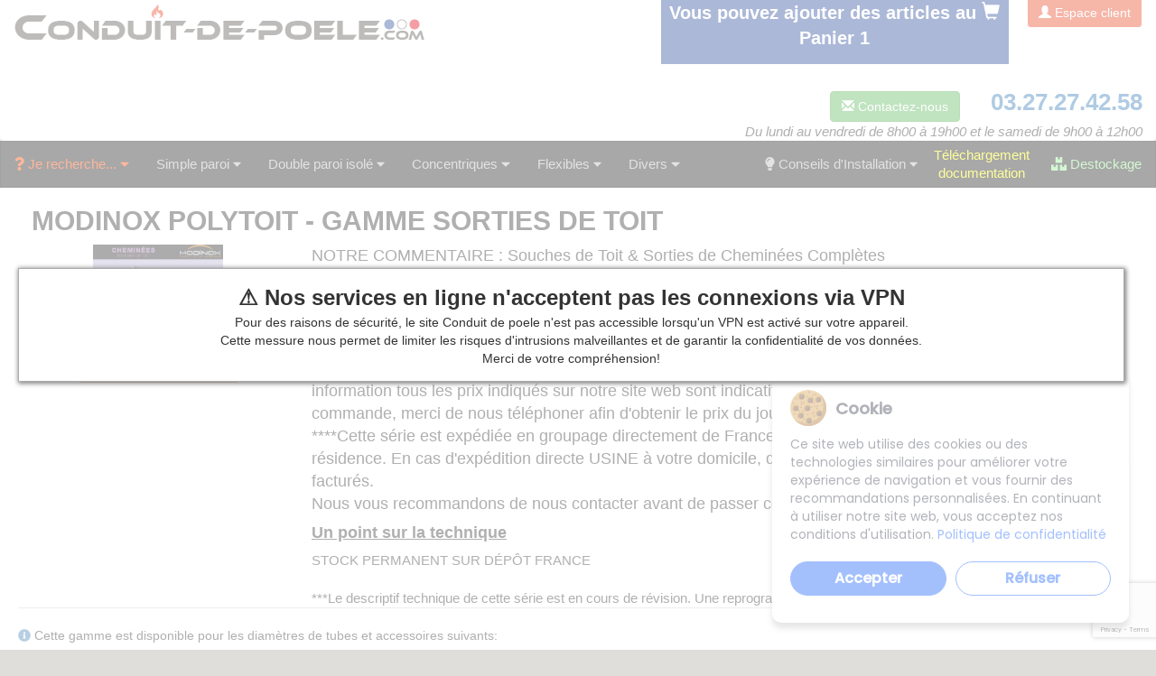

--- FILE ---
content_type: text/html; charset=UTF-8
request_url: https://www.conduit-de-poele.com/cdp/serie/31-80-MODINOX-POLYTOIT---GAMME-SORTIES-DE-TOIT
body_size: 18875
content:
<!DOCTYPE html>
<html lang="fr">
    <head>
       
        <meta charset="utf-8">
        
        <title>MODINOX POLYTOIT - GAMME SORTIES DE TOIT - Diamètre 80mm</title>
        <meta name="robots" content="index, follow">
        <meta name="viewport" content="width=device-width, initial-scale=1.0">
        <meta name="description" content="Conduits de chaminée et poele de la gamme MODINOX POLYTOIT - GAMME SORTIES DE TOIT et de diametre 80mm">
        <meta name="author" content="Xanthellis - Créateur de sites internet et d'applications professionnelles">

        <!-- Le styles -->
        <link rel="icon" type="image/png" href="../../assets/min/favicon.png" >
        <!-- <link rel="stylesheet" type="text/css" href="https://www.conduit-de-poele.com/assets/css/min.css" > -->
        <link rel="stylesheet" type="text/css" href="https://www.conduit-de-poele.com/assets/bootstrap3.3.6/css/bootstrap.css" >
        <link rel="stylesheet" type="text/css" href="https://www.conduit-de-poele.com/assets/css/cdp.css" >

        <link rel="stylesheet" href="https://www.conduit-de-poele.com/assets/MegaNavbar/MegaNavbar.min.css">
        <link rel="stylesheet" href="https://www.conduit-de-poele.com/assets/MegaNavbar/navbar-inverse-dark.css">
        <!-- Cookie CSS -->
        <link rel="stylesheet" href="https://www.conduit-de-poele.com/assets/cookiebanner/cookiebanner.style.css">

        <!-- Ne pas supprimer le reload grunt -> necessaire lors du rechargement de projet -->
        <!-- reload grunt -->

        <script src="https://www.google.com/recaptcha/api.js?render=6LdM9LAUAAAAAAmy_HOZwaa0fHty4vL8mCAbMOMt"></script>
            

<script src="https://www.paypal.com/sdk/js?client-id=AV0XcupElHNcpv1eevbx0oj7li3ZfP0y0D5iKhMp6iTE8VIyUUDu_o6i-DPLoUxlXq_aPoixSzZcswRh&currency=EUR&components=messages"
data-namespace="PayPalSDK">
</script>

        <!--Start of Zopim Live Chat Script-->
       <!--  <script type="text/javascript">
            window.$zopim || (function (d, s) {
                var z = $zopim = function (c) {
                    z._.push(c)
                }, $ = z.s =
                        d.createElement(s), e = d.getElementsByTagName(s)[0];
                z.set = function (o) {
                    z.set.
                            _.push(o)
                };
                z._ = [];
                z.set._ = [];
                $.async = !0;
                $.setAttribute('charset', 'utf-8');
                $.src = '//v2.zopim.com/?3zFBFxaW3t0XyV7mDSVlqaRbI4WTOpC5';
                z.t = +new Date;
                $.
                        type = 'text/javascript';
                e.parentNode.insertBefore($, e)
            })(document, 'script');
        </script> -->
        <!--End of Zopim Live Chat Script-->
    </head>


    <body class="container" style="background-color: #e0dedb;">
                     <div style="   
   
                    position: fixed;
                    width: 100%;
                    z-index: 999999;
                    background: #ffffff9c;
                    height: 100vh;
                    left: 0;
                    display: grid;
                    align-content: center;
                    padding: 20px;
                    ">  
                            <div style="margin-top: 15px;
                  text-align: center;
                  border: 1px solid #acabab;
                  margin-right: 15px;
                  padding: 15px 0;
                  margin-bottom: 15px;
                  box-shadow: 1px 1px 5px 1px grey;
                  background: #fff;
                  ">
                        <strong style="display: block;
                        font-size: 24px;"
                    > ⚠️ Nos services en ligne n'acceptent pas les connexions via VPN</strong> 
                        <span>  Pour des raisons de sécurité, le site Conduit de poele n'est pas accessible lorsqu'un VPN est activé sur votre appareil.<br> 
                        Cette messure nous permet de limiter les risques d'intrusions malveillantes et de garantir la confidentialité de vos données. <br>  
                        Merci de votre compréhension!
                        </span>  

                    </div>
            </div>
                    <div id="masque" style="position: absolute; top:0px; left:0px; min-width:100%; min-height:100%; background-color: grey; opacity: 0.8; display:none; z-index: 1000; text-align: center; font-size:30px; color:#FFF;">
            <span  style="position:relative; top:200px;">
                <i class="glyphicon glyphicon-cd glyphicon-animate"></i> Mise à jour ...
            </span>
        </div>


        <div class="row hidden-xs" style="background-color: #FFF; border-bottom-left-radius: 5px; border-bottom-right-radius: 5px;">
            <div class="col-sm-7">
                <a href="https://www.conduit-de-poele.com/"><img alt="logo" src="https://www.conduit-de-poele.com/assets/min/cdp.png" style="margin-top:5px; max-width: 100%;" ></a>
                            </div>

            <div class="col-sm-5 hideOnPrint">
                <div class="row">
                    <div class="col-sm-8" style="padding-top: 10px; text-align: center;">

                        <div id="" class="row ombre headerPanier test" style="cursor: pointer; color:#FFF; background-color: #e8431f; padding: 15px 5px 5px 5px; border-radius: 5px; position:relative; top:-18px; display: none;">
                            <div class="col-sm-4">
                                <i class="glyphicon glyphicon-shopping-cart"></i> panier
                            </div>
                            <div class="col-sm-8">
                                0 article(s)                                <span style="font-size:12px; color:#FFF;" class="pull-right"> 0€</span>
                            </div>
                        </div>
                        <div class="row">
                                                       
                            <div id="multipanier" class="row" style="border-radius: 5px;position: relative;top: -14px;">
                                                                                                

                                <ul class="listePanier" style=" border-radius: 5px; text-align: center; display: none;  padding: 0px; width: 50%;">
                                                                            <li class="multipanier" style="background: #e8431f;list-style: none;color: #fff;text-align: center;padding: 10px;cursor: pointer;border-bottom: 1px solid;width: 100%;" data-id="0">
                                             <form action="https://www.conduit-de-poele.com/shopping/getKeyCart" class="form-horizontal" method="post" accept-charset="utf-8">
<input type="hidden" name="token" value="72bf96cf" style="display:none;" />
 
                                            <input type="hidden" name="cle_panier" value="0">
                                           
                                
                                            <input type="submit"  class="btn btn-success buttonMultiPanier" value="Ajouter des articles dans le panier">
                                            </form>                                            <span><i class="glyphicon glyphicon-shopping-cart"></i>  

                                                Panier (1) 
                                            </span>
                                           <!--  <span>
                                                                                        </span>
                                             -->
                                            <span style="font-size:12px; color:#FFF;" class="pull-right check-right"> €</span>
                                        </li>
                                                                        </ul>
                                                                <ul style=" border-radius: 5px; text-align: center; display: grid; 
                                padding:0px; width: 100%; margin-top: -11px;">
                                    <li style="background: #274999;text-align: center;padding: 0;list-style: none;color: #fff; padding: 15px 0;font-size: 20px;
  font-weight: bold;">
                                                                                
                                            Vous pouvez ajouter des articles au   <i class="glyphicon glyphicon-shopping-cart"></i> 
                                                                                            Panier  1                                                                                            
                                       </li>
                                </ul>
                                                                
                            </div>
                           <div>

                           
                             
                           </div>
                            <!-- <strong style="width: 100%;background: #274999;display: block;color: #fff;padding: 5px;border-radius: 5px;"><i class="glyphicon glyphicon-shopping-cart"></i>Panier 1 en cours</strong> -->
                        </div>

                    </div>
                    <div class="col-sm-4" style="text-align: right;">
                                                <a href="https://www.conduit-de-poele.com/espace-client?keyCart=0" type="button" class="btn btn-warning" style="padding-top:15px; position:relative; top:-12px;">
                            <i class="glyphicon glyphicon-user"></i> Espace client
                                                    </a>

                    </div>
                </div>
                <div class="row">
                    <div class="col-sm-12" style="text-align: right; font-size: 15px;">
                        <a href="https://www.conduit-de-poele.com/coordonnees-conduit-de-poele-et-nous-contacter" class="btn btn-success" style="margin-right:30px;" >
                            <i class="glyphicon glyphicon-envelope"></i> Contactez-nous
                        </a>
                        <a href="tel:+33327274258" style="font-size:26px; font-weight: bold;">
                            03.27.27.42.58
                        </a><br>
                        <em>Du lundi au vendredi de 8h00 à 19h00 et le samedi de 9h00 à 12h00</em>
                    </div>
                </div>
            </div>
        </div>
        <div class="row visible-xs" style="background-color: #FFF;">
            <div class=" col-xs-12">
                <a href="https://www.conduit-de-poele.com/"><img alt="logo" src="https://www.conduit-de-poele.com/assets/min/cdp.png" style="margin-top:5px; max-width: 100%;" ></a>
            </div>
            <div class="col-xs-12 hideOnPrint" style="text-align: center;">

                <button class="btn btn-warning ombre headerPanier" style="width:100%;">

                    <i class="glyphicon glyphicon-shopping-cart"></i> panier
                    0 article(s)                    <span style="font-size:12px; color:#FFF;" class="pull-right"> 0€</span>

                </button>
                <br>
            </div>
                        <div class="col-xs-12" style="text-align: center; margin-top:5px;">
                <a href="https://www.conduit-de-poele.com/espace-client?keyCart=0" class="btn btn-info" style="width:100%;">
                    <i class="glyphicon glyphicon-user"></i> Espace client
                                    </a>
            </div>
        </div>


        <!-- Menu -->
        <div class="row" style="background-color: #FFF; font-size:16px;">
            <div class="col-xs-12 header-nav-custom">
                <nav class="navbar navbar-inverse-dark" role="navigation" id="navHeader">

                    <div class="navbar-header">
                        <button type="button" class="navbar-toggle" data-toggle="collapse" data-target="#navbar_id">
                            <span class="sr-only">Toggle navigation</span><span class="icon-bar"></span><span class="icon-bar"></span><span class="icon-bar"></span>
                        </button>
                    </div>
                    <div class="collapse navbar-collapse" id="navbar_id" style="font-size:15px; padding:0px;">
                        <ul class="nav navbar-nav navbar-left">
                            <li class="dropdown">
                                <a href="#" class="dropdown-toggle" data-toggle="dropdown" style="color: orangered;"><i class="fas fa-question"></i> Je recherche... <i class="fas fa-caret-down"></i></a>
                                <ul class="dropdown-menu" role="menu">
                                                                        <li><a href="https://www.conduit-de-poele.com/cdp/rechClientele/1?keyCart=0"><i class="fas fa-home"></i> Une habitation<span class="desc">Conduits pour cheminée, poeles, granulés, ...</span></a></li>
                                    <li><a href="https://www.conduit-de-poele.com/cdp/rechClientele/2?keyCart=0"><i class="fas fa-fire"></i> Un équipement professionnel<span class="desc">Boulangeries, restauration, ateliers, ...</span></a></li>
                                    <li><a href="https://www.conduit-de-poele.com/cdp/rechClientele/3?keyCart=0"><i class="fas fa-industry"></i> Une industrie<span class="desc">Fourneaux, industries pétrolières, chimiques, ...</span></a></li>
                                </ul>
                            </li>
                                                                <li class="dropdown-grid id-1">
                                        <a data-toggle="dropdown" href="javascript:;" class="dropdown-toggle">Simple paroi <i class="fas fa-caret-down"></i></a>
                                        <div class="dropdown-grid-wrapper">
                                            <div class="dropdown-menu col-xs-12 col-sm-6  no-shadow no-border-radius bordered">
                                                <div class="show-grid">
                                                                                                            <div class="row row-flex" style="border-top: 1px dashed lightgray;">
                                                            <div class="col-xs-12 col-sm-3" style="padding: 3px; text-align: center;">
                                                                <img alt="1446e2c0f3d89870025c2aebc27aa4a2.JPG"src="https://www.conduit-de-poele.com/assets/pictures/tiny/1446e2c0f3d89870025c2aebc27aa4a2.JPG" height="100%" width="auto">                                                            </div>
                                                                                                                        <div class = "col-xs-12 col-sm-9" style="padding: 6px 3px 3px 3px;">
                                                                <label class="label label-success"><i class="fas fa-home" style="position:relative; top:-4px;"></i> Habitation</label><br>                                                                                                                                <span style="font-size: 20px; font-weight: bold;">
                                                                    BOFILL 200-MI - GAMME INOX 304 SIMPLE PAROI 4-10ème                                                                </span>
                                                                <br>
                                                                <span style="color: lightgray; font-size: 15px;">
                                                                    NOTRE COMMENTAIRE : Pour poêles, chaudières et cheminées. <br />
S'adapte en général pour tous les appareils de chauffe utilisant comme combustible le bois et le fioul. <br />
Ne pas utiliser pour les combustibles GAZ & CHARBON..<br />
Vous pouvez télécharger le catalogue et tarif de cette série en cliquant sur le logo rouge "Catalogue de la série" ou bien nous le demander par mail.<br />
****Pour cette série, le montant net de commande minimum est fixé à 300 €/TTC hors transport. Si votre commande est inférieure, une majoration est appliquée. Merci de nous téléphoner pour tout renseignement.<br />
****Compte tenu de l'instabilité actuelle des prix publics, cette série est actualisable sans préavis. Pour information tous les prix indiqués sur notre site web sont indicatifs, et ne nous engagent pas. Avant de passer commande, merci de nous téléphoner afin d'obtenir le prix du jour.<br />
****Cette série est expédiée en groupage directement d'Espagne vers notre dépôt qui l'achemine à votre lieu de résidence. En cas d'expédition directe USINE à votre domicile, des frais supplémentaires de logistique sont facturés. <br />
Nous vous recommandons de nous contacter avant de passer commande et de payer sur notre site.                                                                </span>
                                                                                                                            </div>
                                                            
                                                        </div>
                                                        <div class="row">
                                                                                                                            <div class="col-xs-12" style="padding: 15px 25px 10px 25px;">
                                                                    <a href="https://www.conduit-de-poele.com/cdp/serie/1-60-BOFILL-200-MI---GAMME-INOX-304-SIMPLE-PAROI-4-10%C3%A8me?keyCart=0" class="btn btn-default" style="width:95px;">&#8709; 60</a><a href="https://www.conduit-de-poele.com/cdp/serie/1-80-BOFILL-200-MI---GAMME-INOX-304-SIMPLE-PAROI-4-10%C3%A8me?keyCart=0" class="btn btn-default" style="width:95px;">&#8709; 80</a><a href="https://www.conduit-de-poele.com/cdp/serie/1-90-BOFILL-200-MI---GAMME-INOX-304-SIMPLE-PAROI-4-10%C3%A8me?keyCart=0" class="btn btn-default" style="width:95px;">&#8709; 90</a><a href="https://www.conduit-de-poele.com/cdp/serie/1-100-BOFILL-200-MI---GAMME-INOX-304-SIMPLE-PAROI-4-10%C3%A8me?keyCart=0" class="btn btn-default" style="width:95px;">&#8709; 100</a><a href="https://www.conduit-de-poele.com/cdp/serie/1-110-BOFILL-200-MI---GAMME-INOX-304-SIMPLE-PAROI-4-10%C3%A8me?keyCart=0" class="btn btn-default" style="width:95px;">&#8709; 110</a><a href="https://www.conduit-de-poele.com/cdp/serie/1-120-BOFILL-200-MI---GAMME-INOX-304-SIMPLE-PAROI-4-10%C3%A8me?keyCart=0" class="btn btn-default" style="width:95px;">&#8709; 120</a><a href="https://www.conduit-de-poele.com/cdp/serie/1-125-BOFILL-200-MI---GAMME-INOX-304-SIMPLE-PAROI-4-10%C3%A8me?keyCart=0" class="btn btn-default" style="width:95px;">&#8709; 125</a><a href="https://www.conduit-de-poele.com/cdp/serie/1-130-BOFILL-200-MI---GAMME-INOX-304-SIMPLE-PAROI-4-10%C3%A8me?keyCart=0" class="btn btn-default" style="width:95px;">&#8709; 130</a><a href="https://www.conduit-de-poele.com/cdp/serie/1-140-BOFILL-200-MI---GAMME-INOX-304-SIMPLE-PAROI-4-10%C3%A8me?keyCart=0" class="btn btn-default" style="width:95px;">&#8709; 140</a><a href="https://www.conduit-de-poele.com/cdp/serie/1-150-BOFILL-200-MI---GAMME-INOX-304-SIMPLE-PAROI-4-10%C3%A8me?keyCart=0" class="btn btn-default" style="width:95px;">&#8709; 150</a><a href="https://www.conduit-de-poele.com/cdp/serie/1-160-BOFILL-200-MI---GAMME-INOX-304-SIMPLE-PAROI-4-10%C3%A8me?keyCart=0" class="btn btn-default" style="width:95px;">&#8709; 160</a><a href="https://www.conduit-de-poele.com/cdp/serie/1-175-BOFILL-200-MI---GAMME-INOX-304-SIMPLE-PAROI-4-10%C3%A8me?keyCart=0" class="btn btn-default" style="width:95px;">&#8709; 175</a><a href="https://www.conduit-de-poele.com/cdp/serie/1-180-BOFILL-200-MI---GAMME-INOX-304-SIMPLE-PAROI-4-10%C3%A8me?keyCart=0" class="btn btn-default" style="width:95px;">&#8709; 180</a><a href="https://www.conduit-de-poele.com/cdp/serie/1-200-BOFILL-200-MI---GAMME-INOX-304-SIMPLE-PAROI-4-10%C3%A8me?keyCart=0" class="btn btn-default" style="width:95px;">&#8709; 200</a>                                                                </div>
                                                                                                                    </div>
                                                                                                                <div class="row row-flex" style="border-top: 1px dashed lightgray;">
                                                            <div class="col-xs-12 col-sm-3" style="padding: 3px; text-align: center;">
                                                                <img alt="08218f6c2a8e86c720b5358c9a55ea74.PNG"src="https://www.conduit-de-poele.com/assets/pictures/tiny/08218f6c2a8e86c720b5358c9a55ea74.PNG" height="100%" width="auto">                                                            </div>
                                                                                                                        <div class = "col-xs-12 col-sm-9" style="padding: 6px 3px 3px 3px;">
                                                                <label class="label label-success"><i class="fas fa-home" style="position:relative; top:-4px;"></i> Habitation</label><br>                                                                                                                                <span style="font-size: 20px; font-weight: bold;">
                                                                    BOFILL VT200-MI - GAMME NOIR BRILLANT 5-10ème                                                                </span>
                                                                <br>
                                                                <span style="color: lightgray; font-size: 15px;">
                                                                    NOTRE COMMENTAIRE : Tous les prix des articles de cette série sont  actuellement déstockés. <br />
Gamme acier vitrifié intérieur & extérieur à 900° pour poêle à bois, charbon en installation intérieure.<br />
Le fabricant garantit la stabilité de la couleur et la résistance à des hautes températures et la condensation<br />
Vous pouvez télécharger le catalogue et tarif de cette série en cliquant sur le logo rouge "Catalogue de la série" ou bien nous le demander par mail<br />
****Pour cette série, le montant net de commande minimum est fixé à 400  €/TTC hors transport. Si votre commande est inférieure, une majoration est appliquée. Merci de nous téléphoner pour tout renseignement.<br />
****Compte tenu de l'instabilité actuelle des prix publics, cette série est actualisable sans préavis. Pour information tous les prix indiqués sur notre site web sont indicatifs, et ne nous engagent pas. Avant de passer commande, merci de nous téléphoner afin d'obtenir le prix du jour.<br />
****Cette série est expédiée en groupage directement d'Espagne vers notre dépôt qui l'achemine à votre lieu de résidence. En cas d'expédition directe USINE à votre domicile, des frais supplémentaires de logistique sont facturés. <br />
Nous vous recommandons de nous contacter avant de passer commande et de payer sur notre site.                                                                </span>
                                                                                                                            </div>
                                                            
                                                        </div>
                                                        <div class="row">
                                                                                                                            <div class="col-xs-12" style="padding: 15px 25px 10px 25px;">
                                                                    <a href="https://www.conduit-de-poele.com/cdp/serie/3-100-BOFILL-VT200-MI---GAMME-NOIR-BRILLANT-5-10%C3%A8me?keyCart=0" class="btn btn-default" style="width:95px;">&#8709; 100</a><a href="https://www.conduit-de-poele.com/cdp/serie/3-110-BOFILL-VT200-MI---GAMME-NOIR-BRILLANT-5-10%C3%A8me?keyCart=0" class="btn btn-default" style="width:95px;">&#8709; 110</a><a href="https://www.conduit-de-poele.com/cdp/serie/3-120-BOFILL-VT200-MI---GAMME-NOIR-BRILLANT-5-10%C3%A8me?keyCart=0" class="btn btn-default" style="width:95px;">&#8709; 120</a><a href="https://www.conduit-de-poele.com/cdp/serie/3-125-BOFILL-VT200-MI---GAMME-NOIR-BRILLANT-5-10%C3%A8me?keyCart=0" class="btn btn-default" style="width:95px;">&#8709; 125</a><a href="https://www.conduit-de-poele.com/cdp/serie/3-150-BOFILL-VT200-MI---GAMME-NOIR-BRILLANT-5-10%C3%A8me?keyCart=0" class="btn btn-default" style="width:95px;">&#8709; 150</a><a href="https://www.conduit-de-poele.com/cdp/serie/3-175-BOFILL-VT200-MI---GAMME-NOIR-BRILLANT-5-10%C3%A8me?keyCart=0" class="btn btn-default" style="width:95px;">&#8709; 175</a><a href="https://www.conduit-de-poele.com/cdp/serie/3-200-BOFILL-VT200-MI---GAMME-NOIR-BRILLANT-5-10%C3%A8me?keyCart=0" class="btn btn-default" style="width:95px;">&#8709; 200</a>                                                                </div>
                                                                                                                    </div>
                                                                                                                <div class="row row-flex" style="border-top: 1px dashed lightgray;">
                                                            <div class="col-xs-12 col-sm-3" style="padding: 3px; text-align: center;">
                                                                <img alt="484c8958755ba7f82c8edf2074c1a64a.PNG"src="https://www.conduit-de-poele.com/assets/pictures/tiny/484c8958755ba7f82c8edf2074c1a64a.PNG" height="100%" width="auto">                                                            </div>
                                                                                                                        <div class = "col-xs-12 col-sm-9" style="padding: 6px 3px 3px 3px;">
                                                                <label class="label label-success"><i class="fas fa-home" style="position:relative; top:-4px;"></i> Habitation</label><br>                                                                                                                                <span style="font-size: 20px; font-weight: bold;">
                                                                    BOFILL SWJ VT (anciennement appelée VT 310) - GAMME SIMPLE PAROI ETANCHE                                                                </span>
                                                                <br>
                                                                <span style="color: lightgray; font-size: 15px;">
                                                                    NOTRE COMMENTAIRE : Spécialement prévu pour la nouvelle génération de poêles économiques<br />
Vous pouvez télécharger le catalogue et tarif de cette série en cliquant sur le logo rouge "Catalogue de la série" ou bien nous le demander par mail<br />
****Pour cette série, le montant net de commande minimum est fixé à 400 €/TTC hors transport. Si votre commande est inférieure, une majoration est appliquée. Merci de nous téléphoner pour tout renseignement.<br />
****Compte tenu de l'instabilité actuelle des prix publics, cette série est actualisable sans préavis. Pour information tous les prix indiqués sur notre site web sont indicatifs, et ne nous engagent pas. Avant de passer commande, merci de nous téléphoner afin d'obtenir le prix du jour.<br />
****Cette série est expédiée en groupage directement d’Espagne vers notre dépôt qui l'achemine à votre lieu de résidence. En cas d'expédition directe USINE à votre domicile, des frais supplémentaires de logistique sont facturés. <br />
Nous vous recommandons de nous contacter avant de passer commande et de payer sur notre site.                                                                </span>
                                                                                                                            </div>
                                                            
                                                        </div>
                                                        <div class="row">
                                                                                                                            <div class="col-xs-12" style="padding: 15px 25px 10px 25px;">
                                                                    <a href="https://www.conduit-de-poele.com/cdp/serie/4-80-BOFILL-SWJ-VT-%28anciennement-appel%C3%A9e-VT-310%29---GAMME-SIMPLE-PAROI-ETANCHE?keyCart=0" class="btn btn-default" style="width:95px;">&#8709; 80</a><a href="https://www.conduit-de-poele.com/cdp/serie/4-100-BOFILL-SWJ-VT-%28anciennement-appel%C3%A9e-VT-310%29---GAMME-SIMPLE-PAROI-ETANCHE?keyCart=0" class="btn btn-default" style="width:95px;">&#8709; 100</a><a href="https://www.conduit-de-poele.com/cdp/serie/4-120-BOFILL-SWJ-VT-%28anciennement-appel%C3%A9e-VT-310%29---GAMME-SIMPLE-PAROI-ETANCHE?keyCart=0" class="btn btn-default" style="width:95px;">&#8709; 120</a><a href="https://www.conduit-de-poele.com/cdp/serie/4-125-BOFILL-SWJ-VT-%28anciennement-appel%C3%A9e-VT-310%29---GAMME-SIMPLE-PAROI-ETANCHE?keyCart=0" class="btn btn-default" style="width:95px;">&#8709; 125</a><a href="https://www.conduit-de-poele.com/cdp/serie/4-130-BOFILL-SWJ-VT-%28anciennement-appel%C3%A9e-VT-310%29---GAMME-SIMPLE-PAROI-ETANCHE?keyCart=0" class="btn btn-default" style="width:95px;">&#8709; 130</a><a href="https://www.conduit-de-poele.com/cdp/serie/4-150-BOFILL-SWJ-VT-%28anciennement-appel%C3%A9e-VT-310%29---GAMME-SIMPLE-PAROI-ETANCHE?keyCart=0" class="btn btn-default" style="width:95px;">&#8709; 150</a><a href="https://www.conduit-de-poele.com/cdp/serie/4-175-BOFILL-SWJ-VT-%28anciennement-appel%C3%A9e-VT-310%29---GAMME-SIMPLE-PAROI-ETANCHE?keyCart=0" class="btn btn-default" style="width:95px;">&#8709; 175</a><a href="https://www.conduit-de-poele.com/cdp/serie/4-180-BOFILL-SWJ-VT-%28anciennement-appel%C3%A9e-VT-310%29---GAMME-SIMPLE-PAROI-ETANCHE?keyCart=0" class="btn btn-default" style="width:95px;">&#8709; 180</a><a href="https://www.conduit-de-poele.com/cdp/serie/4-200-BOFILL-SWJ-VT-%28anciennement-appel%C3%A9e-VT-310%29---GAMME-SIMPLE-PAROI-ETANCHE?keyCart=0" class="btn btn-default" style="width:95px;">&#8709; 200</a>                                                                </div>
                                                                                                                    </div>
                                                                                                                <div class="row row-flex" style="border-top: 1px dashed lightgray;">
                                                            <div class="col-xs-12 col-sm-3" style="padding: 3px; text-align: center;">
                                                                <img alt="5122880b0345c2c60e14a5c20b6c9b1d.JPG"src="https://www.conduit-de-poele.com/assets/pictures/tiny/5122880b0345c2c60e14a5c20b6c9b1d.JPG" height="100%" width="auto">                                                            </div>
                                                                                                                        <div class = "col-xs-12 col-sm-9" style="padding: 6px 3px 3px 3px;">
                                                                <label class="label label-success"><i class="fas fa-home" style="position:relative; top:-4px;"></i> Habitation</label><br>                                                                                                                                <span style="font-size: 20px; font-weight: bold;">
                                                                    MODINOX PRH-MI - GAMME SIMPLE PAROI INOX 316L en 5-10ème & 6-10ème                                                                </span>
                                                                <br>
                                                                <span style="color: lightgray; font-size: 15px;">
                                                                    NOTRE COMMENTAIRE : série de très grande qualité, disposant d’une classification que vous aurez plaisir à installer en fonction de la conception de votre logement. La finition est bien au-delà des exigences souhaitées et tout a été sérieusement pensé, ne serait-ce que par la panoplie des nombreux accessoires proposés dans notre catalogue. <br />
A utiliser pour Poêles et Chaudières à bois, gaz, fioul, pellets) en particulier, basse température, condensation, ventilation. Finition Inox 316L épaisseur 5/10 et 6/10<br />
****Pour cette série, le montant net de commande minimum est fixé à 300 €/TTC hors transport. Si votre commande est inférieure, une majoration est appliquée. Merci de nous téléphoner pour tout renseignement.<br />
****Compte tenu de l'instabilité actuelle des prix publics, cette série est actualisable sans préavis. Pour information tous les prix indiqués sur notre site web sont indicatifs, et ne nous engagent pas. Avant de passer commande, merci de nous téléphoner afin d'obtenir le prix du jour.<br />
****Cette série est expédiée en groupage directement de France vers notre dépôt qui l'achemine à votre lieu de résidence. En cas d'expédition directe USINE à votre domicile, des frais supplémentaires de logistique sont facturés. <br />
Nous vous recommandons de nous contacter avant de passer commande et de payer sur notre site.                                                                </span>
                                                                                                                            </div>
                                                            
                                                        </div>
                                                        <div class="row">
                                                                                                                            <div class="col-xs-12" style="padding: 15px 25px 10px 25px;">
                                                                    <a href="https://www.conduit-de-poele.com/cdp/serie/18-80-MODINOX-PRH-MI---GAMME-SIMPLE-PAROI-INOX-316L-en-5-10%C3%A8me-%26-6-10%C3%A8me?keyCart=0" class="btn btn-default" style="width:95px;">&#8709; 80</a><a href="https://www.conduit-de-poele.com/cdp/serie/18-100-MODINOX-PRH-MI---GAMME-SIMPLE-PAROI-INOX-316L-en-5-10%C3%A8me-%26-6-10%C3%A8me?keyCart=0" class="btn btn-default" style="width:95px;">&#8709; 100</a><a href="https://www.conduit-de-poele.com/cdp/serie/18-125-MODINOX-PRH-MI---GAMME-SIMPLE-PAROI-INOX-316L-en-5-10%C3%A8me-%26-6-10%C3%A8me?keyCart=0" class="btn btn-default" style="width:95px;">&#8709; 125</a><a href="https://www.conduit-de-poele.com/cdp/serie/18-130-MODINOX-PRH-MI---GAMME-SIMPLE-PAROI-INOX-316L-en-5-10%C3%A8me-%26-6-10%C3%A8me?keyCart=0" class="btn btn-default" style="width:95px;">&#8709; 130</a><a href="https://www.conduit-de-poele.com/cdp/serie/18-150-MODINOX-PRH-MI---GAMME-SIMPLE-PAROI-INOX-316L-en-5-10%C3%A8me-%26-6-10%C3%A8me?keyCart=0" class="btn btn-default" style="width:95px;">&#8709; 150</a><a href="https://www.conduit-de-poele.com/cdp/serie/18-153-MODINOX-PRH-MI---GAMME-SIMPLE-PAROI-INOX-316L-en-5-10%C3%A8me-%26-6-10%C3%A8me?keyCart=0" class="btn btn-default" style="width:95px;">&#8709; 153</a><a href="https://www.conduit-de-poele.com/cdp/serie/18-167-MODINOX-PRH-MI---GAMME-SIMPLE-PAROI-INOX-316L-en-5-10%C3%A8me-%26-6-10%C3%A8me?keyCart=0" class="btn btn-default" style="width:95px;">&#8709; 167</a><a href="https://www.conduit-de-poele.com/cdp/serie/18-170-MODINOX-PRH-MI---GAMME-SIMPLE-PAROI-INOX-316L-en-5-10%C3%A8me-%26-6-10%C3%A8me?keyCart=0" class="btn btn-default" style="width:95px;">&#8709; 170</a><a href="https://www.conduit-de-poele.com/cdp/serie/18-180-MODINOX-PRH-MI---GAMME-SIMPLE-PAROI-INOX-316L-en-5-10%C3%A8me-%26-6-10%C3%A8me?keyCart=0" class="btn btn-default" style="width:95px;">&#8709; 180</a><a href="https://www.conduit-de-poele.com/cdp/serie/18-200-MODINOX-PRH-MI---GAMME-SIMPLE-PAROI-INOX-316L-en-5-10%C3%A8me-%26-6-10%C3%A8me?keyCart=0" class="btn btn-default" style="width:95px;">&#8709; 200</a><a href="https://www.conduit-de-poele.com/cdp/serie/18-9999-MODINOX-PRH-MI---GAMME-SIMPLE-PAROI-INOX-316L-en-5-10%C3%A8me-%26-6-10%C3%A8me?keyCart=0" class="btn btn-default" style="width:95px;">&#8709; 9999</a>                                                                </div>
                                                                                                                    </div>
                                                                                                                <div class="row row-flex" style="border-top: 1px dashed lightgray;">
                                                            <div class="col-xs-12 col-sm-3" style="padding: 3px; text-align: center;">
                                                                <img alt="127f4731d1e90f00688e667c47d8aacb.jpg"src="https://www.conduit-de-poele.com/assets/pictures/tiny/127f4731d1e90f00688e667c47d8aacb.jpg" height="100%" width="auto">                                                            </div>
                                                                                                                        <div class = "col-xs-12 col-sm-9" style="padding: 6px 3px 3px 3px;">
                                                                <label class="label label-success"><i class="fas fa-home" style="position:relative; top:-4px;"></i> Habitation</label><br>                                                                                                                                <span style="font-size: 20px; font-weight: bold;">
                                                                    SW-BLB-MI - GAMME INOX SIMPLE PAROI                                                                </span>
                                                                <br>
                                                                <span style="color: lightgray; font-size: 15px;">
                                                                    NOTRE COMMENTAIRE : Pour poêles, chaudières et cheminées. <br />
S'adapte en général pour tous les appareils de chauffe utilisant comme combustible le bois et le fioul. <br />
Ne pas utiliser pour les combustibles GAZ & CHARBON.<br />
****Compte tenu de l'instabilité actuelle des prix publics, cette série est actualisable sans préavis. Pour information tous les prix indiqués sur notre site web sont indicatifs, et ne nous engagent pas. Avant de passer commande, merci de nous téléphoner afin d'obtenir le prix du jour.<br />
****Pour cette série, expédiée directement de Belgique à votre lieu de résidence, nous vous recommandons de nous contacter avant de passer commande et de payer sur notre site. En effet, dans votre devis le montant du transport indiqué correspond toujours à une expédition départ France vers votre domicile. Nous devons donc recalculer à chaque fois, le montant exact de transport départ Belgique vers votre domicile. Si vous ne suivez pas cette recommandation, votre commande sera annulée et remboursée, déduction faite des frais de transaction bancaire si vous avez payé par carte de crédit.                                                                </span>
                                                                                                                            </div>
                                                            
                                                        </div>
                                                        <div class="row">
                                                                                                                            <div class="col-xs-12" style="padding: 15px 25px 10px 25px;">
                                                                    <a href="https://www.conduit-de-poele.com/cdp/serie/19-80-SW-BLB-MI---GAMME-INOX-SIMPLE-PAROI?keyCart=0" class="btn btn-default" style="width:95px;">&#8709; 80</a><a href="https://www.conduit-de-poele.com/cdp/serie/19-100-SW-BLB-MI---GAMME-INOX-SIMPLE-PAROI?keyCart=0" class="btn btn-default" style="width:95px;">&#8709; 100</a><a href="https://www.conduit-de-poele.com/cdp/serie/19-125-SW-BLB-MI---GAMME-INOX-SIMPLE-PAROI?keyCart=0" class="btn btn-default" style="width:95px;">&#8709; 125</a><a href="https://www.conduit-de-poele.com/cdp/serie/19-130-SW-BLB-MI---GAMME-INOX-SIMPLE-PAROI?keyCart=0" class="btn btn-default" style="width:95px;">&#8709; 130</a><a href="https://www.conduit-de-poele.com/cdp/serie/19-150-SW-BLB-MI---GAMME-INOX-SIMPLE-PAROI?keyCart=0" class="btn btn-default" style="width:95px;">&#8709; 150</a><a href="https://www.conduit-de-poele.com/cdp/serie/19-180-SW-BLB-MI---GAMME-INOX-SIMPLE-PAROI?keyCart=0" class="btn btn-default" style="width:95px;">&#8709; 180</a><a href="https://www.conduit-de-poele.com/cdp/serie/19-200-SW-BLB-MI---GAMME-INOX-SIMPLE-PAROI?keyCart=0" class="btn btn-default" style="width:95px;">&#8709; 200</a><a href="https://www.conduit-de-poele.com/cdp/serie/19-250-SW-BLB-MI---GAMME-INOX-SIMPLE-PAROI?keyCart=0" class="btn btn-default" style="width:95px;">&#8709; 250</a><a href="https://www.conduit-de-poele.com/cdp/serie/19-300-SW-BLB-MI---GAMME-INOX-SIMPLE-PAROI?keyCart=0" class="btn btn-default" style="width:95px;">&#8709; 300</a>                                                                </div>
                                                                                                                    </div>
                                                                                                                <div class="row row-flex" style="border-top: 1px dashed lightgray;">
                                                            <div class="col-xs-12 col-sm-3" style="padding: 3px; text-align: center;">
                                                                <img alt="b4c0223610f62e5988b9d80782f81cda.jpg"src="https://www.conduit-de-poele.com/assets/pictures/tiny/b4c0223610f62e5988b9d80782f81cda.jpg" height="100%" width="auto">                                                            </div>
                                                                                                                        <div class = "col-xs-12 col-sm-9" style="padding: 6px 3px 3px 3px;">
                                                                <label class="label label-success"><i class="fas fa-home" style="position:relative; top:-4px;"></i> Habitation</label><br>                                                                                                                                <span style="font-size: 20px; font-weight: bold;">
                                                                    BOFILL BDC-MI - GAMME NOIR MAT 20-10ème                                                                </span>
                                                                <br>
                                                                <span style="color: lightgray; font-size: 15px;">
                                                                    NOTRE COMMENTAIRE : Conduits en acier aluminé peint mat noir épaisseur de 2 m/m.<br />
Très belle finition.<br />
Vous pouvez télécharger le catalogue et tarif de cette série en cliquant sur le logo rouge "Catalogue de la série" ou bien nous le demander par mail.<br />
****Pour cette série, le montant net de commande minimum est fixé à 400 €/TTC hors transport. Si votre commande est inférieure, une majoration est appliquée. Merci de nous téléphoner pour tout renseignement.<br />
****Compte tenu de l'instabilité actuelle des prix publics, cette série est actualisable sans préavis. Pour information tous les prix indiqués sur notre site web sont indicatifs, et ne nous engagent pas. Avant de passer commande, merci de nous téléphoner afin d'obtenir le prix du jour.<br />
****Cette série est expédiée en groupage directement d'Espagne vers notre dépôt qui l'achemine à votre lieu de résidence. En cas d'expédition directe USINE à votre domicile, des frais supplémentaires de logistique sont facturés. <br />
Nous vous recommandons de nous contacter avant de passer commande et de payer sur notre site.                                                                </span>
                                                                                                                            </div>
                                                            
                                                        </div>
                                                        <div class="row">
                                                                                                                            <div class="col-xs-12" style="padding: 15px 25px 10px 25px;">
                                                                    <a href="https://www.conduit-de-poele.com/cdp/serie/20-120-BOFILL-BDC-MI---GAMME-NOIR-MAT-20-10%C3%A8me?keyCart=0" class="btn btn-default" style="width:95px;">&#8709; 120</a><a href="https://www.conduit-de-poele.com/cdp/serie/20-125-BOFILL-BDC-MI---GAMME-NOIR-MAT-20-10%C3%A8me?keyCart=0" class="btn btn-default" style="width:95px;">&#8709; 125</a><a href="https://www.conduit-de-poele.com/cdp/serie/20-130-BOFILL-BDC-MI---GAMME-NOIR-MAT-20-10%C3%A8me?keyCart=0" class="btn btn-default" style="width:95px;">&#8709; 130</a><a href="https://www.conduit-de-poele.com/cdp/serie/20-150-BOFILL-BDC-MI---GAMME-NOIR-MAT-20-10%C3%A8me?keyCart=0" class="btn btn-default" style="width:95px;">&#8709; 150</a><a href="https://www.conduit-de-poele.com/cdp/serie/20-175-BOFILL-BDC-MI---GAMME-NOIR-MAT-20-10%C3%A8me?keyCart=0" class="btn btn-default" style="width:95px;">&#8709; 175</a><a href="https://www.conduit-de-poele.com/cdp/serie/20-180-BOFILL-BDC-MI---GAMME-NOIR-MAT-20-10%C3%A8me?keyCart=0" class="btn btn-default" style="width:95px;">&#8709; 180</a><a href="https://www.conduit-de-poele.com/cdp/serie/20-200-BOFILL-BDC-MI---GAMME-NOIR-MAT-20-10%C3%A8me?keyCart=0" class="btn btn-default" style="width:95px;">&#8709; 200</a>                                                                </div>
                                                                                                                    </div>
                                                                                                                <div class="row row-flex" style="border-top: 1px dashed lightgray;">
                                                            <div class="col-xs-12 col-sm-3" style="padding: 3px; text-align: center;">
                                                                <img alt="140ddc8a2a5080fc0ed600f8dedf350f.JPG"src="https://www.conduit-de-poele.com/assets/pictures/tiny/140ddc8a2a5080fc0ed600f8dedf350f.JPG" height="100%" width="auto">                                                            </div>
                                                                                                                        <div class = "col-xs-12 col-sm-9" style="padding: 6px 3px 3px 3px;">
                                                                <label class="label label-success"><i class="fas fa-home" style="position:relative; top:-4px;"></i> Habitation</label><br>                                                                                                                                <span style="font-size: 20px; font-weight: bold;">
                                                                    MODINOX LIGNE+ - GAMME ACIER ÉMAILLE NOIR MAT en 12-10ème                                                                </span>
                                                                <br>
                                                                <span style="color: lightgray; font-size: 15px;">
                                                                    NOTRE COMMENTAIRE : Votre poêle à bois fonctionnera harmonieusement avec cette ligne de conduit de cheminée de fabrication FRANÇAISE.<br />
Série certifiée de très grande qualité, épaisseur des aciers 12/10 dédiée pour l’habitation individuelle. <br />
La finition est bien au-delà des exigences souhaitées et tout a été sérieusement pensé.<br />
****Pour cette série, le montant net de commande minimum est fixé à 400 €/TTC hors transport. Si votre commande est inférieure, une majoration est appliquée. Merci de nous téléphoner pour tout renseignement.<br />
****Compte tenu de l'instabilité actuelle des prix publics, cette série est actualisable sans préavis. Pour information tous les prix indiqués sur notre site web sont indicatifs, et ne nous engagent pas. Avant de passer commande, merci de nous téléphoner afin d'obtenir le prix du jour.<br />
****Cette série est expédiée en groupage directement de France vers notre dépôt qui l'achemine à votre lieu de résidence. En cas d'expédition directe USINE à votre domicile, des frais supplémentaires de logistique sont facturés. <br />
Nous vous recommandons de nous contacter avant de passer commande et de payer sur notre site.                                                                </span>
                                                                                                                            </div>
                                                            
                                                        </div>
                                                        <div class="row">
                                                                                                                            <div class="col-xs-12" style="padding: 15px 25px 10px 25px;">
                                                                    <a href="https://www.conduit-de-poele.com/cdp/serie/27-80-MODINOX-LIGNE%2B---GAMME-ACIER-%C3%89MAILLE-NOIR-MAT-en-12-10%C3%A8me?keyCart=0" class="btn btn-default" style="width:95px;">&#8709; 80</a><a href="https://www.conduit-de-poele.com/cdp/serie/27-100-MODINOX-LIGNE%2B---GAMME-ACIER-%C3%89MAILLE-NOIR-MAT-en-12-10%C3%A8me?keyCart=0" class="btn btn-default" style="width:95px;">&#8709; 100</a><a href="https://www.conduit-de-poele.com/cdp/serie/27-125-MODINOX-LIGNE%2B---GAMME-ACIER-%C3%89MAILLE-NOIR-MAT-en-12-10%C3%A8me?keyCart=0" class="btn btn-default" style="width:95px;">&#8709; 125</a><a href="https://www.conduit-de-poele.com/cdp/serie/27-130-MODINOX-LIGNE%2B---GAMME-ACIER-%C3%89MAILLE-NOIR-MAT-en-12-10%C3%A8me?keyCart=0" class="btn btn-default" style="width:95px;">&#8709; 130</a><a href="https://www.conduit-de-poele.com/cdp/serie/27-150-MODINOX-LIGNE%2B---GAMME-ACIER-%C3%89MAILLE-NOIR-MAT-en-12-10%C3%A8me?keyCart=0" class="btn btn-default" style="width:95px;">&#8709; 150</a><a href="https://www.conduit-de-poele.com/cdp/serie/27-153-MODINOX-LIGNE%2B---GAMME-ACIER-%C3%89MAILLE-NOIR-MAT-en-12-10%C3%A8me?keyCart=0" class="btn btn-default" style="width:95px;">&#8709; 153</a><a href="https://www.conduit-de-poele.com/cdp/serie/27-180-MODINOX-LIGNE%2B---GAMME-ACIER-%C3%89MAILLE-NOIR-MAT-en-12-10%C3%A8me?keyCart=0" class="btn btn-default" style="width:95px;">&#8709; 180</a><a href="https://www.conduit-de-poele.com/cdp/serie/27-200-MODINOX-LIGNE%2B---GAMME-ACIER-%C3%89MAILLE-NOIR-MAT-en-12-10%C3%A8me?keyCart=0" class="btn btn-default" style="width:95px;">&#8709; 200</a>                                                                </div>
                                                                                                                    </div>
                                                                                                                <div class="row row-flex" style="border-top: 1px dashed lightgray;">
                                                            <div class="col-xs-12 col-sm-3" style="padding: 3px; text-align: center;">
                                                                <img alt="1446e2c0f3d89870025c2aebc27aa4a2.JPG"src="https://www.conduit-de-poele.com/assets/pictures/tiny/1446e2c0f3d89870025c2aebc27aa4a2.JPG" height="100%" width="auto">                                                            </div>
                                                                                                                        <div class = "col-xs-12 col-sm-9" style="padding: 6px 3px 3px 3px;">
                                                                <label class="label label-warning"><i class="fas fa-fire" style="position:relative; top:-4px;"></i> Equipements Pro</label><br>                                                                                                                                <span style="font-size: 20px; font-weight: bold;">
                                                                    BOFILL 200-PROS - GAMME INOX 304 SIMPLE PAROI 4-10ème                                                                </span>
                                                                <br>
                                                                <span style="color: lightgray; font-size: 15px;">
                                                                    NOTRE COMMENTAIRE : Diamètre nominal de conduit de 250 à 500 m/m pour poêles, chaudières et cheminées. S'adapte en général pour tous les appareils de chauffe utilisant comme combustible le bois et le fuel. <br />
Il est conseillé d’installer une bride de serrage (réf. BRIUE) à chaque jonction et pour le Fuel d’insérer en + un joint d’étanchéité dans chaque emboîtement<br />
Ne pas utiliser pour les combustibles GAZ & CHARBON.<br />
Vous pouvez télécharger le catalogue et tarif de cette série en cliquant sur le logo rouge "Catalogue de la série" ou bien nous le demander par mail.<br />
****Pour cette série, le montant net de commande minimum est fixé à 300 €/TTC hors transport. Si votre commande est inférieure, une majoration est appliquée. Merci de nous téléphoner pour tout renseignement.<br />
****Compte tenu de l'instabilité actuelle des prix publics, cette série est actualisable sans préavis. Pour information tous les prix indiqués sur notre site web sont indicatifs, et ne nous engagent pas. Avant de passer commande, merci de nous téléphoner afin d'obtenir le prix du jour.<br />
****Cette série est expédiée en groupage directement d'Espagne vers notre dépôt qui l'achemine à votre lieu de résidence. En cas d'expédition directe USINE à votre domicile, des frais supplémentaires de logistique sont facturés. <br />
Nous vous recommandons de nous contacter avant de passer commande et de payer sur notre site.                                                                </span>
                                                                                                                            </div>
                                                            
                                                        </div>
                                                        <div class="row">
                                                                                                                            <div class="col-xs-12" style="padding: 15px 25px 10px 25px;">
                                                                    <a href="https://www.conduit-de-poele.com/cdp/serie/54-230-BOFILL-200-PROS---GAMME-INOX-304-SIMPLE-PAROI-4-10%C3%A8me?keyCart=0" class="btn btn-default" style="width:95px;">&#8709; 230</a><a href="https://www.conduit-de-poele.com/cdp/serie/54-250-BOFILL-200-PROS---GAMME-INOX-304-SIMPLE-PAROI-4-10%C3%A8me?keyCart=0" class="btn btn-default" style="width:95px;">&#8709; 250</a><a href="https://www.conduit-de-poele.com/cdp/serie/54-300-BOFILL-200-PROS---GAMME-INOX-304-SIMPLE-PAROI-4-10%C3%A8me?keyCart=0" class="btn btn-default" style="width:95px;">&#8709; 300</a><a href="https://www.conduit-de-poele.com/cdp/serie/54-350-BOFILL-200-PROS---GAMME-INOX-304-SIMPLE-PAROI-4-10%C3%A8me?keyCart=0" class="btn btn-default" style="width:95px;">&#8709; 350</a><a href="https://www.conduit-de-poele.com/cdp/serie/54-400-BOFILL-200-PROS---GAMME-INOX-304-SIMPLE-PAROI-4-10%C3%A8me?keyCart=0" class="btn btn-default" style="width:95px;">&#8709; 400</a><a href="https://www.conduit-de-poele.com/cdp/serie/54-450-BOFILL-200-PROS---GAMME-INOX-304-SIMPLE-PAROI-4-10%C3%A8me?keyCart=0" class="btn btn-default" style="width:95px;">&#8709; 450</a><a href="https://www.conduit-de-poele.com/cdp/serie/54-500-BOFILL-200-PROS---GAMME-INOX-304-SIMPLE-PAROI-4-10%C3%A8me?keyCart=0" class="btn btn-default" style="width:95px;">&#8709; 500</a>                                                                </div>
                                                                                                                    </div>
                                                                                                                <div class="row row-flex" style="border-top: 1px dashed lightgray;">
                                                            <div class="col-xs-12 col-sm-3" style="padding: 3px; text-align: center;">
                                                                <img alt="1446e2c0f3d89870025c2aebc27aa4a2.JPG"src="https://www.conduit-de-poele.com/assets/pictures/tiny/1446e2c0f3d89870025c2aebc27aa4a2.JPG" height="100%" width="auto">                                                            </div>
                                                                                                                        <div class = "col-xs-12 col-sm-9" style="padding: 6px 3px 3px 3px;">
                                                                <label class="label label-danger" ><i class="fas fa-industry" style="position:relative; top:-4px;"></i> Industrie</label><br>                                                                                                                                <span style="font-size: 20px; font-weight: bold;">
                                                                    BOFILL 200-IND - GAMME INOX 304+ SIMPLE PAROI 5-10ème                                                                </span>
                                                                <br>
                                                                <span style="color: lightgray; font-size: 15px;">
                                                                    NOTRE COMMENTAIRE : Gamme Spéciale pour Systèmes de canalisations destinés à l'aération, la ventilation, l'évacuation des fumées, la distribution d'air......<br />
Diamètre nominal de conduit de 550 à 700 m/m pour poêles, chaudières et cheminées. S'adapte en général pour tous les appareils de chauffe utilisant comme combustible le bois et le fuel. <br />
Il est conseillé d’installer une bride de serrage (réf. BRIUE) à chaque jonction et pour le Fuel d’insérer en + un joint d’étanchéité dans chaque emboîtement<br />
Ne pas utiliser pour les combustibles GAZ & CHARBON.<br />
****Pour cette série, le montant net de commande minimum est fixé à 300 €/TTC hors transport. Si votre commande est inférieure, une majoration est appliquée. Merci de nous téléphoner pour tout renseignement.<br />
****Compte tenu de l'instabilité actuelle des prix publics, cette série est actualisable sans préavis. Pour information tous les prix indiqués sur notre site web sont indicatifs, et ne nous engagent pas. Avant de passer commande, merci de nous téléphoner afin d'obtenir le prix du jour.<br />
****Cette série est expédiée en groupage directement d'Espagne vers notre dépôt qui l'achemine à votre lieu de résidence. En cas d'expédition directe USINE à votre domicile, des frais supplémentaires de logistique sont facturés. <br />
Nous vous recommandons de nous contacter avant de passer commande et de payer sur notre site.                                                                </span>
                                                                                                                            </div>
                                                            
                                                        </div>
                                                        <div class="row">
                                                                                                                            <div class="col-xs-12" style="padding: 15px 25px 10px 25px;">
                                                                    <a href="https://www.conduit-de-poele.com/cdp/serie/55-550-BOFILL-200-IND---GAMME-INOX-304%2B-SIMPLE-PAROI-5-10%C3%A8me?keyCart=0" class="btn btn-default" style="width:95px;">&#8709; 550</a><a href="https://www.conduit-de-poele.com/cdp/serie/55-600-BOFILL-200-IND---GAMME-INOX-304%2B-SIMPLE-PAROI-5-10%C3%A8me?keyCart=0" class="btn btn-default" style="width:95px;">&#8709; 600</a>                                                                </div>
                                                                                                                    </div>
                                                                                                                <div class="row row-flex" style="border-top: 1px dashed lightgray;">
                                                            <div class="col-xs-12 col-sm-3" style="padding: 3px; text-align: center;">
                                                                <img alt="e7beabecb07763dd4da6d8dce463feec.JPG"src="https://www.conduit-de-poele.com/assets/pictures/tiny/e7beabecb07763dd4da6d8dce463feec.JPG" height="100%" width="auto">                                                            </div>
                                                                                                                        <div class = "col-xs-12 col-sm-9" style="padding: 6px 3px 3px 3px;">
                                                                <label class="label label-success"><i class="fas fa-home" style="position:relative; top:-4px;"></i> Habitation</label><br>                                                                                                                                <span style="font-size: 20px; font-weight: bold;">
                                                                    MODINOX ATRINOX-MI- GAMME SIMPLE PAROI INOX 304 en 5-10ème                                                                </span>
                                                                <br>
                                                                <span style="color: lightgray; font-size: 15px;">
                                                                    NOTRE COMMENTAIRE : cette série certifiée de très grande qualité, est dédiée pour l’habitation individuelle. <br />
La finition est bien au-delà des exigences souhaitées et tout a été sérieusement pensé, ne serait-ce que par la panoplie des nombreux accessoires proposés dans notre catalogue. <br />
Ligne de conduit de cheminée inox simple paroi de fabrication FRANÇAISE.<br />
****Pour cette série, le montant net de commande minimum est fixé à 300 €/TTC hors transport. Si votre commande est inférieure, une majoration est appliquée. Merci de nous téléphoner pour tout renseignement.<br />
****Compte tenu de l'instabilité actuelle des prix publics, cette série est actualisable sans préavis. Pour information tous les prix indiqués sur notre site web sont indicatifs, et ne nous engagent pas. Avant de passer commande, merci de nous téléphoner afin d'obtenir le prix du jour.<br />
****Cette série est expédiée en groupage directement de France vers notre dépôt qui l'achemine à votre lieu de résidence. En cas d'expédition directe USINE à votre domicile, des frais supplémentaires de logistique sont facturés. <br />
Nous vous recommandons de nous contacter avant de passer commande et de payer sur notre site.                                                                </span>
                                                                                                                            </div>
                                                            
                                                        </div>
                                                        <div class="row">
                                                                                                                            <div class="col-xs-12" style="padding: 15px 25px 10px 25px;">
                                                                    <a href="https://www.conduit-de-poele.com/cdp/serie/58-100-MODINOX-ATRINOX-MI--GAMME-SIMPLE-PAROI-INOX-304-en-5-10%C3%A8me?keyCart=0" class="btn btn-default" style="width:95px;">&#8709; 100</a><a href="https://www.conduit-de-poele.com/cdp/serie/58-111-MODINOX-ATRINOX-MI--GAMME-SIMPLE-PAROI-INOX-304-en-5-10%C3%A8me?keyCart=0" class="btn btn-default" style="width:95px;">&#8709; 111</a><a href="https://www.conduit-de-poele.com/cdp/serie/58-125-MODINOX-ATRINOX-MI--GAMME-SIMPLE-PAROI-INOX-304-en-5-10%C3%A8me?keyCart=0" class="btn btn-default" style="width:95px;">&#8709; 125</a><a href="https://www.conduit-de-poele.com/cdp/serie/58-130-MODINOX-ATRINOX-MI--GAMME-SIMPLE-PAROI-INOX-304-en-5-10%C3%A8me?keyCart=0" class="btn btn-default" style="width:95px;">&#8709; 130</a><a href="https://www.conduit-de-poele.com/cdp/serie/58-139-MODINOX-ATRINOX-MI--GAMME-SIMPLE-PAROI-INOX-304-en-5-10%C3%A8me?keyCart=0" class="btn btn-default" style="width:95px;">&#8709; 139</a><a href="https://www.conduit-de-poele.com/cdp/serie/58-140-MODINOX-ATRINOX-MI--GAMME-SIMPLE-PAROI-INOX-304-en-5-10%C3%A8me?keyCart=0" class="btn btn-default" style="width:95px;">&#8709; 140</a><a href="https://www.conduit-de-poele.com/cdp/serie/58-150-MODINOX-ATRINOX-MI--GAMME-SIMPLE-PAROI-INOX-304-en-5-10%C3%A8me?keyCart=0" class="btn btn-default" style="width:95px;">&#8709; 150</a><a href="https://www.conduit-de-poele.com/cdp/serie/58-153-MODINOX-ATRINOX-MI--GAMME-SIMPLE-PAROI-INOX-304-en-5-10%C3%A8me?keyCart=0" class="btn btn-default" style="width:95px;">&#8709; 153</a><a href="https://www.conduit-de-poele.com/cdp/serie/58-170-MODINOX-ATRINOX-MI--GAMME-SIMPLE-PAROI-INOX-304-en-5-10%C3%A8me?keyCart=0" class="btn btn-default" style="width:95px;">&#8709; 170</a><a href="https://www.conduit-de-poele.com/cdp/serie/58-180-MODINOX-ATRINOX-MI--GAMME-SIMPLE-PAROI-INOX-304-en-5-10%C3%A8me?keyCart=0" class="btn btn-default" style="width:95px;">&#8709; 180</a><a href="https://www.conduit-de-poele.com/cdp/serie/58-200-MODINOX-ATRINOX-MI--GAMME-SIMPLE-PAROI-INOX-304-en-5-10%C3%A8me?keyCart=0" class="btn btn-default" style="width:95px;">&#8709; 200</a><a href="https://www.conduit-de-poele.com/cdp/serie/58-9999-MODINOX-ATRINOX-MI--GAMME-SIMPLE-PAROI-INOX-304-en-5-10%C3%A8me?keyCart=0" class="btn btn-default" style="width:95px;">&#8709; 9999</a>                                                                </div>
                                                                                                                    </div>
                                                                                                                <div class="row row-flex" style="border-top: 1px dashed lightgray;">
                                                            <div class="col-xs-12 col-sm-3" style="padding: 3px; text-align: center;">
                                                                <img alt="e7beabecb07763dd4da6d8dce463feec.JPG"src="https://www.conduit-de-poele.com/assets/pictures/tiny/e7beabecb07763dd4da6d8dce463feec.JPG" height="100%" width="auto">                                                            </div>
                                                                                                                        <div class = "col-xs-12 col-sm-9" style="padding: 6px 3px 3px 3px;">
                                                                <label class="label label-warning"><i class="fas fa-fire" style="position:relative; top:-4px;"></i> Equipements Pro</label><br>                                                                                                                                <span style="font-size: 20px; font-weight: bold;">
                                                                    MODINOX ATRINOX-PROS- GAMME SIMPLE PAROI INOX 304 en 5-10ème                                                                </span>
                                                                <br>
                                                                <span style="color: lightgray; font-size: 15px;">
                                                                    NOTRE COMMENTAIRE : cette série certifiée de très grande qualité, est dédiée pour des installations professionnelles ou spécifiques. <br />
La finition est bien au-delà des exigences souhaitées et tout a été sérieusement pensé, ne serait-ce que par la panoplie des nombreux accessoires proposés dans notre catalogue. <br />
Ligne de conduit de cheminée inox simple paroi de fabrication FRANÇAISE.<br />
****Pour cette série, le montant net de commande minimum est fixé à 300 €/TTC hors transport. Si votre commande est inférieure, une majoration est appliquée. Merci de nous téléphoner pour tout renseignement.<br />
****Compte tenu de l'instabilité actuelle des prix publics, cette série est actualisable sans préavis. Pour information tous les prix indiqués sur notre site web sont indicatifs, et ne nous engagent pas. Avant de passer commande, merci de nous téléphoner afin d'obtenir le prix du jour.<br />
****Cette série est expédiée en groupage directement de France vers notre dépôt qui l'achemine à votre lieu de résidence. En cas d'expédition directe USINE à votre domicile, des frais supplémentaires de logistique sont facturés. <br />
Nous vous recommandons de nous contacter avant de passer commande et de payer sur notre site.                                                                </span>
                                                                                                                            </div>
                                                            
                                                        </div>
                                                        <div class="row">
                                                                                                                            <div class="col-xs-12" style="padding: 15px 25px 10px 25px;">
                                                                    <a href="https://www.conduit-de-poele.com/cdp/serie/60-230-MODINOX-ATRINOX-PROS--GAMME-SIMPLE-PAROI-INOX-304-en-5-10%C3%A8me?keyCart=0" class="btn btn-default" style="width:95px;">&#8709; 230</a><a href="https://www.conduit-de-poele.com/cdp/serie/60-250-MODINOX-ATRINOX-PROS--GAMME-SIMPLE-PAROI-INOX-304-en-5-10%C3%A8me?keyCart=0" class="btn btn-default" style="width:95px;">&#8709; 250</a><a href="https://www.conduit-de-poele.com/cdp/serie/60-280-MODINOX-ATRINOX-PROS--GAMME-SIMPLE-PAROI-INOX-304-en-5-10%C3%A8me?keyCart=0" class="btn btn-default" style="width:95px;">&#8709; 280</a><a href="https://www.conduit-de-poele.com/cdp/serie/60-300-MODINOX-ATRINOX-PROS--GAMME-SIMPLE-PAROI-INOX-304-en-5-10%C3%A8me?keyCart=0" class="btn btn-default" style="width:95px;">&#8709; 300</a><a href="https://www.conduit-de-poele.com/cdp/serie/60-350-MODINOX-ATRINOX-PROS--GAMME-SIMPLE-PAROI-INOX-304-en-5-10%C3%A8me?keyCart=0" class="btn btn-default" style="width:95px;">&#8709; 350</a><a href="https://www.conduit-de-poele.com/cdp/serie/60-400-MODINOX-ATRINOX-PROS--GAMME-SIMPLE-PAROI-INOX-304-en-5-10%C3%A8me?keyCart=0" class="btn btn-default" style="width:95px;">&#8709; 400</a><a href="https://www.conduit-de-poele.com/cdp/serie/60-9999-MODINOX-ATRINOX-PROS--GAMME-SIMPLE-PAROI-INOX-304-en-5-10%C3%A8me?keyCart=0" class="btn btn-default" style="width:95px;">&#8709; 9999</a>                                                                </div>
                                                                                                                    </div>
                                                                                                                <div class="row row-flex" style="border-top: 1px dashed lightgray;">
                                                            <div class="col-xs-12 col-sm-3" style="padding: 3px; text-align: center;">
                                                                <img alt="215bebaf845b9afcee40ce31822e4e9e.JPG"src="https://www.conduit-de-poele.com/assets/pictures/tiny/215bebaf845b9afcee40ce31822e4e9e.JPG" height="100%" width="auto">                                                            </div>
                                                                                                                        <div class = "col-xs-12 col-sm-9" style="padding: 6px 3px 3px 3px;">
                                                                <label class="label label-warning"><i class="fas fa-fire" style="position:relative; top:-4px;"></i> Equipements Pro</label><br>                                                                                                                                <span style="font-size: 20px; font-weight: bold;">
                                                                    MODINOX PRH-PROS- GAMME SIMPLE PAROI INOX 316L en 6-10ème                                                                </span>
                                                                <br>
                                                                <span style="color: lightgray; font-size: 15px;">
                                                                    NOTRE COMMENTAIRE : série de très grande qualité, disposant d’une classification que vous aurez plaisir à installer en fonction de la conception de votre logement. La finition est bien au-delà des exigences souhaitées et tout a été sérieusement pensé, ne serait-ce que par la panoplie des nombreux accessoires proposés dans notre catalogue. <br />
A utiliser pour Poêles et Chaudières à bois, gaz, fioul, pellets) en particulier, basse température, condensation, ventilation. Finition Inox 316L épaisseur 6/10.<br />
****Pour cette série, le montant net de commande minimum est fixé à 300 €/TTC hors transport. Si votre commande est inférieure, une majoration est appliquée. Merci de nous téléphoner pour tout renseignement.<br />
****Compte tenu de l'instabilité actuelle des prix publics, cette série est actualisable sans préavis. Pour information tous les prix indiqués sur notre site web sont indicatifs, et ne nous engagent pas. Avant de passer commande, merci de nous téléphoner afin d'obtenir le prix du jour.<br />
****Cette série est expédiée en groupage directement de France vers notre dépôt qui l'achemine à votre lieu de résidence. En cas d'expédition directe USINE à votre domicile, des frais supplémentaires de logistique sont facturés. <br />
Nous vous recommandons de nous contacter avant de passer commande et de payer sur notre site.                                                                </span>
                                                                                                                            </div>
                                                            
                                                        </div>
                                                        <div class="row">
                                                                                                                            <div class="col-xs-12" style="padding: 15px 25px 10px 25px;">
                                                                    <a href="https://www.conduit-de-poele.com/cdp/serie/63-250-MODINOX-PRH-PROS--GAMME-SIMPLE-PAROI-INOX-316L-en-6-10%C3%A8me?keyCart=0" class="btn btn-default" style="width:95px;">&#8709; 250</a><a href="https://www.conduit-de-poele.com/cdp/serie/63-300-MODINOX-PRH-PROS--GAMME-SIMPLE-PAROI-INOX-316L-en-6-10%C3%A8me?keyCart=0" class="btn btn-default" style="width:95px;">&#8709; 300</a><a href="https://www.conduit-de-poele.com/cdp/serie/63-350-MODINOX-PRH-PROS--GAMME-SIMPLE-PAROI-INOX-316L-en-6-10%C3%A8me?keyCart=0" class="btn btn-default" style="width:95px;">&#8709; 350</a><a href="https://www.conduit-de-poele.com/cdp/serie/63-400-MODINOX-PRH-PROS--GAMME-SIMPLE-PAROI-INOX-316L-en-6-10%C3%A8me?keyCart=0" class="btn btn-default" style="width:95px;">&#8709; 400</a><a href="https://www.conduit-de-poele.com/cdp/serie/63-9999-MODINOX-PRH-PROS--GAMME-SIMPLE-PAROI-INOX-316L-en-6-10%C3%A8me?keyCart=0" class="btn btn-default" style="width:95px;">&#8709; 9999</a>                                                                </div>
                                                                                                                    </div>
                                                                                                                <div class="row row-flex" style="border-top: 1px dashed lightgray;">
                                                            <div class="col-xs-12 col-sm-3" style="padding: 3px; text-align: center;">
                                                                <img alt="0e428917d8a114d4bac2c73415802267.JPG"src="https://www.conduit-de-poele.com/assets/pictures/tiny/0e428917d8a114d4bac2c73415802267.JPG" height="100%" width="auto">                                                            </div>
                                                                                                                        <div class = "col-xs-12 col-sm-9" style="padding: 6px 3px 3px 3px;">
                                                                <label class="label label-success"><i class="fas fa-home" style="position:relative; top:-4px;"></i> Habitation</label><br>                                                                                                                                <span style="font-size: 20px; font-weight: bold;">
                                                                    APROS-OVAL-MI inox 444 épaisseur 0,5 mm                                                                </span>
                                                                <br>
                                                                <span style="color: lightgray; font-size: 15px;">
                                                                    *Attention ! cette série n'est pas complète car elle est en programmation. Merci de nous consulter pour renseignements complémentaires.<br />
Tuyaux de raccordement pour utilisation intérieure en acier inox 444 épaisseur 0,5 m/m.<br />
<br />
****Pour cette série, le montant net de commande minimum est fixé à 450 €/TTC hors transport. Si votre commande est inférieure, une majoration est appliquée. Merci de nous téléphoner pour tout renseignement.<br />
****Compte tenu de l'instabilité actuelle des prix publics, cette série est actualisable sans préavis. Pour information tous les prix indiqués sur notre site web sont indicatifs, et ne nous engagent pas. Avant de passer commande, merci de nous téléphoner afin d'obtenir le prix du jour.<br />
****Cette série est expédiée en groupage directement d’Italie vers notre dépôt qui l'achemine à votre lieu de résidence. En cas d'expédition directe USINE à votre domicile, des frais supplémentaires de logistique sont facturés. <br />
Nous vous recommandons de nous contacter avant de passer commande et de payer sur notre site.                                                                </span>
                                                                                                                            </div>
                                                            
                                                        </div>
                                                        <div class="row">
                                                                                                                            <div class="col-xs-12" style="padding: 15px 25px 10px 25px;">
                                                                    <a href="https://www.conduit-de-poele.com/cdp/serie/82-150-APROS-OVAL-MI-inox-444-%C3%A9paisseur-0%2C5-mm?keyCart=0" class="btn btn-default" style="width:95px;">&#8709; 150</a><a href="https://www.conduit-de-poele.com/cdp/serie/82-160-APROS-OVAL-MI-inox-444-%C3%A9paisseur-0%2C5-mm?keyCart=0" class="btn btn-default" style="width:95px;">&#8709; 160</a><a href="https://www.conduit-de-poele.com/cdp/serie/82-200-APROS-OVAL-MI-inox-444-%C3%A9paisseur-0%2C5-mm?keyCart=0" class="btn btn-default" style="width:95px;">&#8709; 200</a>                                                                </div>
                                                                                                                    </div>
                                                                                                        </div>
                                            </div>
                                        </div>
                                    </li>
                                                                        <li class="dropdown-grid id-2">
                                        <a data-toggle="dropdown" href="javascript:;" class="dropdown-toggle">Double paroi isolé <i class="fas fa-caret-down"></i></a>
                                        <div class="dropdown-grid-wrapper">
                                            <div class="dropdown-menu col-xs-12 col-sm-6  no-shadow no-border-radius bordered">
                                                <div class="show-grid">
                                                                                                            <div class="row row-flex" style="border-top: 1px dashed lightgray;">
                                                            <div class="col-xs-12 col-sm-3" style="padding: 3px; text-align: center;">
                                                                <img alt="970bf2a79dd6cc63d6ec7dba7d62ff25.JPG"src="https://www.conduit-de-poele.com/assets/pictures/tiny/970bf2a79dd6cc63d6ec7dba7d62ff25.JPG" height="100%" width="auto">                                                            </div>
                                                                                                                        <div class = "col-xs-12 col-sm-9" style="padding: 6px 3px 3px 3px;">
                                                                <label class="label label-warning"><i class="fas fa-fire" style="position:relative; top:-4px;"></i> Equipements Pro</label><br>                                                                                                                                <span style="font-size: 20px; font-weight: bold;">
                                                                    BOFILL 410-430-PROS - GAMME INOX 316-304 DPI 30 mm                                                                </span>
                                                                <br>
                                                                <span style="color: lightgray; font-size: 15px;">
                                                                    NOTRE COMMENTAIRE : Pour choisir les éléments communs dans cette série, retrouvez-les dans la rubrique séparée : BOFILL-420+430-PROS – ELEMENTS COMMUNS DPI 30 mm<br />
Gamme Spéciale pour Petits Collectifs, Ateliers, Boulangeries, Laveries - Assemblage facile et brides de sécurité fournies avec les tubes.<br />
Isolation continue certifiée.<br />
Pour tous les types de combustible excepté le charbon.<br />
Diamètre nominal de conduit de 250 à 500 m/m.<br />
Assemblage facile et brides de sécurité fournies avec les tubes.<br />
Vous pouvez télécharger le catalogue et tarif de cette série en cliquant sur le logo rouge "Catalogue de la série" ou bien nous le demander par mail.<br />
****Pour cette série, le montant net de commande minimum est fixé à 500 €/TTC hors transport. Si votre commande est inférieure, une majoration est appliquée. Merci de nous téléphoner pour tout renseignement.<br />
****Compte tenu de l'instabilité actuelle des prix publics, cette série est actualisable sans préavis. Pour information tous les prix indiqués sur notre site web sont indicatifs, et ne nous engagent pas. Avant de passer commande, merci de nous téléphoner afin d'obtenir le prix du jour.<br />
****Cette série est expédiée en groupage directement d'Espagne vers notre dépôt qui l'achemine à votre lieu de résidence. En cas d'expédition directe USINE à votre domicile, des frais supplémentaires de logistique sont facturés. <br />
Nous vous recommandons de nous contacter avant de passer commande et de payer sur notre site.                                                                </span>
                                                                                                                            </div>
                                                            
                                                        </div>
                                                        <div class="row">
                                                                                                                            <div class="col-xs-12" style="padding: 15px 25px 10px 25px;">
                                                                    <a href="https://www.conduit-de-poele.com/cdp/serie/6-250-BOFILL-410-430-PROS---GAMME-INOX-316-304-DPI-30-mm?keyCart=0" class="btn btn-default" style="width:95px;">&#8709; 250</a><a href="https://www.conduit-de-poele.com/cdp/serie/6-300-BOFILL-410-430-PROS---GAMME-INOX-316-304-DPI-30-mm?keyCart=0" class="btn btn-default" style="width:95px;">&#8709; 300</a><a href="https://www.conduit-de-poele.com/cdp/serie/6-350-BOFILL-410-430-PROS---GAMME-INOX-316-304-DPI-30-mm?keyCart=0" class="btn btn-default" style="width:95px;">&#8709; 350</a><a href="https://www.conduit-de-poele.com/cdp/serie/6-400-BOFILL-410-430-PROS---GAMME-INOX-316-304-DPI-30-mm?keyCart=0" class="btn btn-default" style="width:95px;">&#8709; 400</a><a href="https://www.conduit-de-poele.com/cdp/serie/6-450-BOFILL-410-430-PROS---GAMME-INOX-316-304-DPI-30-mm?keyCart=0" class="btn btn-default" style="width:95px;">&#8709; 450</a><a href="https://www.conduit-de-poele.com/cdp/serie/6-500-BOFILL-410-430-PROS---GAMME-INOX-316-304-DPI-30-mm?keyCart=0" class="btn btn-default" style="width:95px;">&#8709; 500</a>                                                                </div>
                                                                                                                    </div>
                                                                                                                <div class="row row-flex" style="border-top: 1px dashed lightgray;">
                                                            <div class="col-xs-12 col-sm-3" style="padding: 3px; text-align: center;">
                                                                <img alt="8034357bd7aaac417901f443f2ba946e.jpg"src="https://www.conduit-de-poele.com/assets/pictures/tiny/8034357bd7aaac417901f443f2ba946e.jpg" height="100%" width="auto">                                                            </div>
                                                                                                                        <div class = "col-xs-12 col-sm-9" style="padding: 6px 3px 3px 3px;">
                                                                <label class="label label-success"><i class="fas fa-home" style="position:relative; top:-4px;"></i> Habitation</label><br>                                                                                                                                <span style="font-size: 20px; font-weight: bold;">
                                                                    MODINOX PTR30-NOIR-MI - GAMME INOX-NOIR DOUBLE PAROI ISO 30 mm                                                                </span>
                                                                <br>
                                                                <span style="color: lightgray; font-size: 15px;">
                                                                    NOTRE COMMENTAIRE :<br />
Gamme Spéciale pour Habitations, Maisons Individuelles, Chalets.<br />
Pour tous les types de combustible excepté le charbon.<br />
Conduit d’évacuation des fumées en double paroi isolé inox 316L/GALVA<br />
ø intérieur/ø extérieur : 80/140 – 100/160 - 130/190 – 150/210 – 180/240 – 200/260 <br />
Épaisseur des inox : 4/10ème du ø 130 à ø 200 en acier AISI 316L (cylindre 1 Paroi intérieure) / GALVA 5/10ème pour accroche RAL (cylindre 2 Paroi extérieure)<br />
Vous pouvez télécharger le catalogue et tarif de cette série en cliquant sur le logo rouge "Catalogue de la série" ou bien nous le demander par mail<br />
****Pour cette série, le montant net de commande minimum est fixé à 500 €/TTC hors transport. Si votre commande est inférieure, une majoration est appliquée. Merci de nous téléphoner pour tout renseignement.<br />
****Compte tenu de l'instabilité actuelle des prix publics, cette série est actualisable sans préavis. Pour information tous les prix indiqués sur notre site web sont indicatifs, et ne nous engagent pas. Avant de passer commande, merci de nous téléphoner afin d'obtenir le prix du jour.<br />
****Cette série est expédiée en groupage directement de France vers notre dépôt qui l'achemine à votre lieu de résidence. En cas d'expédition directe USINE à votre domicile, des frais supplémentaires de logistique sont facturés. <br />
Nous vous recommandons de nous contacter avant de passer commande et de payer sur notre site.                                                                </span>
                                                                                                                            </div>
                                                            
                                                        </div>
                                                        <div class="row">
                                                                                                                            <div class="col-xs-12" style="padding: 15px 25px 10px 25px;">
                                                                    <a href="https://www.conduit-de-poele.com/cdp/serie/22-80-MODINOX-PTR30-NOIR-MI---GAMME-INOX-NOIR-DOUBLE-PAROI-ISO-30-mm?keyCart=0" class="btn btn-default" style="width:95px;">&#8709; 80</a><a href="https://www.conduit-de-poele.com/cdp/serie/22-100-MODINOX-PTR30-NOIR-MI---GAMME-INOX-NOIR-DOUBLE-PAROI-ISO-30-mm?keyCart=0" class="btn btn-default" style="width:95px;">&#8709; 100</a><a href="https://www.conduit-de-poele.com/cdp/serie/22-130-MODINOX-PTR30-NOIR-MI---GAMME-INOX-NOIR-DOUBLE-PAROI-ISO-30-mm?keyCart=0" class="btn btn-default" style="width:95px;">&#8709; 130</a><a href="https://www.conduit-de-poele.com/cdp/serie/22-150-MODINOX-PTR30-NOIR-MI---GAMME-INOX-NOIR-DOUBLE-PAROI-ISO-30-mm?keyCart=0" class="btn btn-default" style="width:95px;">&#8709; 150</a><a href="https://www.conduit-de-poele.com/cdp/serie/22-180-MODINOX-PTR30-NOIR-MI---GAMME-INOX-NOIR-DOUBLE-PAROI-ISO-30-mm?keyCart=0" class="btn btn-default" style="width:95px;">&#8709; 180</a><a href="https://www.conduit-de-poele.com/cdp/serie/22-200-MODINOX-PTR30-NOIR-MI---GAMME-INOX-NOIR-DOUBLE-PAROI-ISO-30-mm?keyCart=0" class="btn btn-default" style="width:95px;">&#8709; 200</a><a href="https://www.conduit-de-poele.com/cdp/serie/22-250-MODINOX-PTR30-NOIR-MI---GAMME-INOX-NOIR-DOUBLE-PAROI-ISO-30-mm?keyCart=0" class="btn btn-default" style="width:95px;">&#8709; 250</a><a href="https://www.conduit-de-poele.com/cdp/serie/22-300-MODINOX-PTR30-NOIR-MI---GAMME-INOX-NOIR-DOUBLE-PAROI-ISO-30-mm?keyCart=0" class="btn btn-default" style="width:95px;">&#8709; 300</a>                                                                </div>
                                                                                                                    </div>
                                                                                                                <div class="row row-flex" style="border-top: 1px dashed lightgray;">
                                                            <div class="col-xs-12 col-sm-3" style="padding: 3px; text-align: center;">
                                                                <img alt="9b938ba37fb3304340fab3ca21ac28bf.JPG"src="https://www.conduit-de-poele.com/assets/pictures/tiny/9b938ba37fb3304340fab3ca21ac28bf.JPG" height="100%" width="auto">                                                            </div>
                                                                                                                        <div class = "col-xs-12 col-sm-9" style="padding: 6px 3px 3px 3px;">
                                                                <label class="label label-success"><i class="fas fa-home" style="position:relative; top:-4px;"></i> Habitation</label><br>                                                                                                                                <span style="font-size: 20px; font-weight: bold;">
                                                                    MODINOX PTR30-MI - GAMME INOX DOUBLE PAROI ISO 30 mm                                                                </span>
                                                                <br>
                                                                <span style="color: lightgray; font-size: 15px;">
                                                                    NOTRE COMMENTAIRE :<br />
Gamme Spéciale pour Habitations, Maisons Individuelles, Chalets.<br />
Pour tous les types de combustible excepté le charbon.<br />
Conduit d’évacuation des fumées en double paroi isolé inox 316L/304<br />
ø intérieur/ø extérieur : 80/140 – 100/160 - 130/190 – 150/210 – 180/240 – 200/260 <br />
Épaisseur des inox : 4/10ème du ø 130 à ø 200 en acier AISI 316L (cylindre 1 Paroi intérieure) / AISI 304 (cylindre 2 Paroi extérieure)<br />
Vous pouvez télécharger le catalogue et tarif de cette série en cliquant sur le logo rouge "Catalogue de la série" ou bien nous le demander par mail<br />
****Pour cette série, le montant net de commande minimum est fixé à 500 €/TTC hors transport. Si votre commande est inférieure, une majoration est appliquée. Merci de nous téléphoner pour tout renseignement.<br />
****Compte tenu de l'instabilité actuelle des prix publics, cette série est actualisable sans préavis. Pour information tous les prix indiqués sur notre site web sont indicatifs, et ne nous engagent pas. Avant de passer commande, merci de nous téléphoner afin d'obtenir le prix du jour.<br />
****Cette série est expédiée en groupage directement de France vers notre dépôt qui l'achemine à votre lieu de résidence. En cas d'expédition directe USINE à votre domicile, des frais supplémentaires de logistique sont facturés. <br />
Nous vous recommandons de nous contacter avant de passer commande et de payer sur notre site.                                                                </span>
                                                                                                                            </div>
                                                            
                                                        </div>
                                                        <div class="row">
                                                                                                                            <div class="col-xs-12" style="padding: 15px 25px 10px 25px;">
                                                                    <a href="https://www.conduit-de-poele.com/cdp/serie/23-80-MODINOX-PTR30-MI---GAMME-INOX-DOUBLE-PAROI-ISO-30-mm?keyCart=0" class="btn btn-default" style="width:95px;">&#8709; 80</a><a href="https://www.conduit-de-poele.com/cdp/serie/23-100-MODINOX-PTR30-MI---GAMME-INOX-DOUBLE-PAROI-ISO-30-mm?keyCart=0" class="btn btn-default" style="width:95px;">&#8709; 100</a><a href="https://www.conduit-de-poele.com/cdp/serie/23-130-MODINOX-PTR30-MI---GAMME-INOX-DOUBLE-PAROI-ISO-30-mm?keyCart=0" class="btn btn-default" style="width:95px;">&#8709; 130</a><a href="https://www.conduit-de-poele.com/cdp/serie/23-150-MODINOX-PTR30-MI---GAMME-INOX-DOUBLE-PAROI-ISO-30-mm?keyCart=0" class="btn btn-default" style="width:95px;">&#8709; 150</a><a href="https://www.conduit-de-poele.com/cdp/serie/23-180-MODINOX-PTR30-MI---GAMME-INOX-DOUBLE-PAROI-ISO-30-mm?keyCart=0" class="btn btn-default" style="width:95px;">&#8709; 180</a><a href="https://www.conduit-de-poele.com/cdp/serie/23-200-MODINOX-PTR30-MI---GAMME-INOX-DOUBLE-PAROI-ISO-30-mm?keyCart=0" class="btn btn-default" style="width:95px;">&#8709; 200</a><a href="https://www.conduit-de-poele.com/cdp/serie/23-9999-MODINOX-PTR30-MI---GAMME-INOX-DOUBLE-PAROI-ISO-30-mm?keyCart=0" class="btn btn-default" style="width:95px;">&#8709; 9999</a>                                                                </div>
                                                                                                                    </div>
                                                                                                                <div class="row row-flex" style="border-top: 1px dashed lightgray;">
                                                            <div class="col-xs-12 col-sm-3" style="padding: 3px; text-align: center;">
                                                                <img alt="fbaeb6b41dda59b78818dde160949d0f.JPG"src="https://www.conduit-de-poele.com/assets/pictures/tiny/fbaeb6b41dda59b78818dde160949d0f.JPG" height="100%" width="auto">                                                            </div>
                                                                                                                        <div class = "col-xs-12 col-sm-9" style="padding: 6px 3px 3px 3px;">
                                                                <label class="label label-success"><i class="fas fa-home" style="position:relative; top:-4px;"></i> Habitation</label><br>                                                                                                                                <span style="font-size: 20px; font-weight: bold;">
                                                                    MODINOX DI-MI- GAMME INOX DOUBLE PAROI ISO 25 mm                                                                </span>
                                                                <br>
                                                                <span style="color: lightgray; font-size: 15px;">
                                                                    NOTRE COMMENTAIRE : Gamme Spéciale pour Habitations, Maisons Individuelles, Chalets. Isolation continue certifiée.  - Gamme arrêtée - Fabrication sur demande<br />
Conduit Double Paroi alliant le confort exceptionnel au montage et la performance d’étanchéité.<br />
Uniquement pour le combustible BOIS & BÛCHES.<br />
Assemblage facile avec collier de jonction et goupille de sécurité fournis avec chaque élément.<br />
ø intérieur/ø extérieur : 153/203 – 230/280 <br />
Fabrication FRANÇAISE.<br />
Vous pouvez télécharger le catalogue et tarif de cette série en cliquant sur le logo rouge "Catalogue de la série" ou bien nous le demander par mail<br />
****Pour cette série, le montant net de commande minimum est fixé à 500 €/TTC hors transport. Si votre commande est inférieure, une majoration est appliquée. Merci de nous téléphoner pour tout renseignement.<br />
****Compte tenu de l'instabilité actuelle des prix publics, cette série est actualisable sans préavis. Pour information tous les prix indiqués sur notre site web sont indicatifs, et ne nous engagent pas. Avant de passer commande, merci de nous téléphoner afin d'obtenir le prix du jour.<br />
****Cette série est expédiée en groupage directement de France vers notre dépôt qui l'achemine à votre lieu de résidence. En cas d'expédition directe USINE à votre domicile, des frais supplémentaires de logistique sont facturés. <br />
Nous vous recommandons de nous contacter avant de passer commande et de payer sur notre site.                                                                </span>
                                                                                                                            </div>
                                                            
                                                        </div>
                                                        <div class="row">
                                                                                                                            <div class="col-xs-12" style="padding: 15px 25px 10px 25px;">
                                                                    <a href="https://www.conduit-de-poele.com/cdp/serie/26-153-MODINOX-DI-MI--GAMME-INOX-DOUBLE-PAROI-ISO-25-mm?keyCart=0" class="btn btn-default" style="width:95px;">&#8709; 153</a><a href="https://www.conduit-de-poele.com/cdp/serie/26-180-MODINOX-DI-MI--GAMME-INOX-DOUBLE-PAROI-ISO-25-mm?keyCart=0" class="btn btn-default" style="width:95px;">&#8709; 180</a><a href="https://www.conduit-de-poele.com/cdp/serie/26-200-MODINOX-DI-MI--GAMME-INOX-DOUBLE-PAROI-ISO-25-mm?keyCart=0" class="btn btn-default" style="width:95px;">&#8709; 200</a><a href="https://www.conduit-de-poele.com/cdp/serie/26-230-MODINOX-DI-MI--GAMME-INOX-DOUBLE-PAROI-ISO-25-mm?keyCart=0" class="btn btn-default" style="width:95px;">&#8709; 230</a>                                                                </div>
                                                                                                                    </div>
                                                                                                                <div class="row row-flex" style="border-top: 1px dashed lightgray;">
                                                            <div class="col-xs-12 col-sm-3" style="padding: 3px; text-align: center;">
                                                                <img alt="9a1e0ce8bdc3aba2388ba06e3a4de83a.JPG"src="https://www.conduit-de-poele.com/assets/pictures/tiny/9a1e0ce8bdc3aba2388ba06e3a4de83a.JPG" height="100%" width="auto">                                                            </div>
                                                                                                                        <div class = "col-xs-12 col-sm-9" style="padding: 6px 3px 3px 3px;">
                                                                <label class="label label-success"><i class="fas fa-home" style="position:relative; top:-4px;"></i> Habitation</label><br>                                                                                                                                <span style="font-size: 20px; font-weight: bold;">
                                                                    MODINOX POLYTOIT - GAMME SORTIES DE TOIT                                                                </span>
                                                                <br>
                                                                <span style="color: lightgray; font-size: 15px;">
                                                                    NOTRE COMMENTAIRE : Souches de Toit & Sorties de Cheminées Complètes<br />
Vous pouvez télécharger le catalogue et tarif de cette série en cliquant sur le logo rouge "Catalogue de la série" ou bien nous le demander par mail<br />
****Pour cette série, le montant net de commande minimum est fixé à 500 €/TTC hors transport. Si votre commande est inférieure, une majoration est appliquée. Merci de nous téléphoner pour tout renseignement.<br />
****Compte tenu de l'instabilité actuelle des prix publics, cette série est actualisable sans préavis. Pour information tous les prix indiqués sur notre site web sont indicatifs, et ne nous engagent pas. Avant de passer commande, merci de nous téléphoner afin d'obtenir le prix du jour.<br />
****Cette série est expédiée en groupage directement de France vers notre dépôt qui l'achemine à votre lieu de résidence. En cas d'expédition directe USINE à votre domicile, des frais supplémentaires de logistique sont facturés. <br />
Nous vous recommandons de nous contacter avant de passer commande et de payer sur notre site.                                                                </span>
                                                                                                                            </div>
                                                            
                                                        </div>
                                                        <div class="row">
                                                                                                                            <div class="col-xs-12" style="padding: 15px 25px 10px 25px;">
                                                                    <a href="https://www.conduit-de-poele.com/cdp/serie/31-80-MODINOX-POLYTOIT---GAMME-SORTIES-DE-TOIT?keyCart=0" class="btn btn-default" style="width:95px;">&#8709; 80</a><a href="https://www.conduit-de-poele.com/cdp/serie/31-100-MODINOX-POLYTOIT---GAMME-SORTIES-DE-TOIT?keyCart=0" class="btn btn-default" style="width:95px;">&#8709; 100</a><a href="https://www.conduit-de-poele.com/cdp/serie/31-130-MODINOX-POLYTOIT---GAMME-SORTIES-DE-TOIT?keyCart=0" class="btn btn-default" style="width:95px;">&#8709; 130</a><a href="https://www.conduit-de-poele.com/cdp/serie/31-150-MODINOX-POLYTOIT---GAMME-SORTIES-DE-TOIT?keyCart=0" class="btn btn-default" style="width:95px;">&#8709; 150</a><a href="https://www.conduit-de-poele.com/cdp/serie/31-153-MODINOX-POLYTOIT---GAMME-SORTIES-DE-TOIT?keyCart=0" class="btn btn-default" style="width:95px;">&#8709; 153</a><a href="https://www.conduit-de-poele.com/cdp/serie/31-180-MODINOX-POLYTOIT---GAMME-SORTIES-DE-TOIT?keyCart=0" class="btn btn-default" style="width:95px;">&#8709; 180</a><a href="https://www.conduit-de-poele.com/cdp/serie/31-200-MODINOX-POLYTOIT---GAMME-SORTIES-DE-TOIT?keyCart=0" class="btn btn-default" style="width:95px;">&#8709; 200</a><a href="https://www.conduit-de-poele.com/cdp/serie/31-230-MODINOX-POLYTOIT---GAMME-SORTIES-DE-TOIT?keyCart=0" class="btn btn-default" style="width:95px;">&#8709; 230</a><a href="https://www.conduit-de-poele.com/cdp/serie/31-250-MODINOX-POLYTOIT---GAMME-SORTIES-DE-TOIT?keyCart=0" class="btn btn-default" style="width:95px;">&#8709; 250</a><a href="https://www.conduit-de-poele.com/cdp/serie/31-300-MODINOX-POLYTOIT---GAMME-SORTIES-DE-TOIT?keyCart=0" class="btn btn-default" style="width:95px;">&#8709; 300</a><a href="https://www.conduit-de-poele.com/cdp/serie/31-9999-MODINOX-POLYTOIT---GAMME-SORTIES-DE-TOIT?keyCart=0" class="btn btn-default" style="width:95px;">&#8709; 9999</a>                                                                </div>
                                                                                                                    </div>
                                                                                                                <div class="row row-flex" style="border-top: 1px dashed lightgray;">
                                                            <div class="col-xs-12 col-sm-3" style="padding: 3px; text-align: center;">
                                                                <img alt="2be1bff8366111901aa6c30542babd7c.JPG"src="https://www.conduit-de-poele.com/assets/pictures/tiny/2be1bff8366111901aa6c30542babd7c.JPG" height="100%" width="auto">                                                            </div>
                                                                                                                        <div class = "col-xs-12 col-sm-9" style="padding: 6px 3px 3px 3px;">
                                                                <label class="label label-success"><i class="fas fa-home" style="position:relative; top:-4px;"></i> Habitation</label><br>                                                                                                                                <span style="font-size: 20px; font-weight: bold;">
                                                                    BOFILL 410-MI - GAMME INOX 316-304 DPI 30 mm                                                                </span>
                                                                <br>
                                                                <span style="color: lightgray; font-size: 15px;">
                                                                    NOTRE COMMENTAIRE : Pour choisir les éléments communs dans cette série, retrouvez-les dans la rubrique séparée : BOFILL-400+410-MI – ELEMENTS COMMUNS DPI 30 mm<br />
Gamme Spéciale pour Habitations, Maisons Individuelles, Chalets - Assemblage facile et brides de sécurité fournies avec les tubes.<br />
Isolation continue certifiée.<br />
Pour tous les types de combustible excepté le charbon.<br />
Assemblage facile et brides de sécurité fournies avec les tubes.<br />
Diamètre nominal de conduit de 80 à 200 m/m.<br />
Vous pouvez télécharger le catalogue et tarif de cette série en cliquant sur le logo rouge "Catalogue de la série" ou bien nous le demander par mail.<br />
****Pour cette série, le montant net de commande minimum est fixé à 500 €/TTC hors transport. Si votre commande est inférieure, une majoration est appliquée. Merci de nous téléphoner pour tout renseignement.<br />
****Compte tenu de l'instabilité actuelle des prix publics, cette série est actualisable sans préavis. Pour information tous les prix indiqués sur notre site web sont indicatifs, et ne nous engagent pas. Avant de passer commande, merci de nous téléphoner afin d'obtenir le prix du jour.<br />
****Cette série est expédiée en groupage directement d'Espagne vers notre dépôt qui l'achemine à votre lieu de résidence. En cas d'expédition directe USINE à votre domicile, des frais supplémentaires de logistique sont facturés. <br />
Nous vous recommandons de nous contacter avant de passer commande et de payer sur notre site.                                                                </span>
                                                                                                                            </div>
                                                            
                                                        </div>
                                                        <div class="row">
                                                                                                                            <div class="col-xs-12" style="padding: 15px 25px 10px 25px;">
                                                                    <a href="https://www.conduit-de-poele.com/cdp/serie/52-80-BOFILL-410-MI---GAMME-INOX-316-304-DPI-30-mm?keyCart=0" class="btn btn-default" style="width:95px;">&#8709; 80</a><a href="https://www.conduit-de-poele.com/cdp/serie/52-100-BOFILL-410-MI---GAMME-INOX-316-304-DPI-30-mm?keyCart=0" class="btn btn-default" style="width:95px;">&#8709; 100</a><a href="https://www.conduit-de-poele.com/cdp/serie/52-125-BOFILL-410-MI---GAMME-INOX-316-304-DPI-30-mm?keyCart=0" class="btn btn-default" style="width:95px;">&#8709; 125</a><a href="https://www.conduit-de-poele.com/cdp/serie/52-150-BOFILL-410-MI---GAMME-INOX-316-304-DPI-30-mm?keyCart=0" class="btn btn-default" style="width:95px;">&#8709; 150</a><a href="https://www.conduit-de-poele.com/cdp/serie/52-175-BOFILL-410-MI---GAMME-INOX-316-304-DPI-30-mm?keyCart=0" class="btn btn-default" style="width:95px;">&#8709; 175</a><a href="https://www.conduit-de-poele.com/cdp/serie/52-200-BOFILL-410-MI---GAMME-INOX-316-304-DPI-30-mm?keyCart=0" class="btn btn-default" style="width:95px;">&#8709; 200</a>                                                                </div>
                                                                                                                    </div>
                                                                                                                <div class="row row-flex" style="border-top: 1px dashed lightgray;">
                                                            <div class="col-xs-12 col-sm-3" style="padding: 3px; text-align: center;">
                                                                <img alt="d3057ee2020c047680fb1c2a7c7d299f.JPG"src="https://www.conduit-de-poele.com/assets/pictures/tiny/d3057ee2020c047680fb1c2a7c7d299f.JPG" height="100%" width="auto">                                                            </div>
                                                                                                                        <div class = "col-xs-12 col-sm-9" style="padding: 6px 3px 3px 3px;">
                                                                <label class="label label-danger" ><i class="fas fa-industry" style="position:relative; top:-4px;"></i> Industrie</label><br>                                                                                                                                <span style="font-size: 20px; font-weight: bold;">
                                                                    BOFILL 430-IND - GAMME INOX 316-304 DPI 40 mm                                                                </span>
                                                                <br>
                                                                <span style="color: lightgray; font-size: 15px;">
                                                                    NOTRE COMMENTAIRE : Gamme Spéciale pour Systèmes de canalisations destinés à l'aération, la ventilation, l'évacuation des fumées, la distribution d'air dans l'Industrie, les usines, les centres de stockage pétrolifères, d'eau, gaz, chimiques.<br />
Isolation continue certifiée.<br />
Pour tous les types de combustible excepté le charbon.<br />
Diamètre nominal de conduit de 550 à 700 m/m & + sur demande.<br />
Assemblage facile et brides de sécurité fournies avec les tubes.<br />
Vous pouvez télécharger le catalogue et tarif de cette série en cliquant sur le logo rouge "Catalogue de la série" ou bien nous le demander par mail.<br />
****Pour cette série, le montant net de commande minimum est fixé à 500 €/TTC hors transport. Si votre commande est inférieure, une majoration est appliquée. Merci de nous téléphoner pour tout renseignement.<br />
****Compte tenu de l'instabilité actuelle des prix publics, cette série est actualisable sans préavis. Pour information tous les prix indiqués sur notre site web sont indicatifs, et ne nous engagent pas. Avant de passer commande, merci de nous téléphoner afin d'obtenir le prix du jour.<br />
****Cette série est expédiée en groupage directement d'Espagne vers notre dépôt qui l'achemine à votre lieu de résidence. En cas d'expédition directe USINE à votre domicile, des frais supplémentaires de logistique sont facturés. <br />
Nous vous recommandons de nous contacter avant de passer commande et de payer sur notre site.                                                                </span>
                                                                                                                            </div>
                                                            
                                                        </div>
                                                        <div class="row">
                                                                                                                            <div class="col-xs-12" style="padding: 15px 25px 10px 25px;">
                                                                    <a href="https://www.conduit-de-poele.com/cdp/serie/53-550-BOFILL-430-IND---GAMME-INOX-316-304-DPI-40-mm?keyCart=0" class="btn btn-default" style="width:95px;">&#8709; 550</a><a href="https://www.conduit-de-poele.com/cdp/serie/53-600-BOFILL-430-IND---GAMME-INOX-316-304-DPI-40-mm?keyCart=0" class="btn btn-default" style="width:95px;">&#8709; 600</a><a href="https://www.conduit-de-poele.com/cdp/serie/53-650-BOFILL-430-IND---GAMME-INOX-316-304-DPI-40-mm?keyCart=0" class="btn btn-default" style="width:95px;">&#8709; 650</a><a href="https://www.conduit-de-poele.com/cdp/serie/53-700-BOFILL-430-IND---GAMME-INOX-316-304-DPI-40-mm?keyCart=0" class="btn btn-default" style="width:95px;">&#8709; 700</a>                                                                </div>
                                                                                                                    </div>
                                                                                                                <div class="row row-flex" style="border-top: 1px dashed lightgray;">
                                                            <div class="col-xs-12 col-sm-3" style="padding: 3px; text-align: center;">
                                                                <img alt="d6d32f5fe2e370241971bd2266e1e7d6.JPG"src="https://www.conduit-de-poele.com/assets/pictures/tiny/d6d32f5fe2e370241971bd2266e1e7d6.JPG" height="100%" width="auto">                                                            </div>
                                                                                                                        <div class = "col-xs-12 col-sm-9" style="padding: 6px 3px 3px 3px;">
                                                                <label class="label label-success"><i class="fas fa-home" style="position:relative; top:-4px;"></i> Habitation</label><br>                                                                                                                                <span style="font-size: 20px; font-weight: bold;">
                                                                    MODINOX PTR30G-MI - GAMME GALVA-INOX DOUBLE PAROI ISO 30 mm                                                                </span>
                                                                <br>
                                                                <span style="color: lightgray; font-size: 15px;">
                                                                    NOTRE COMMENTAIRE :<br />
Gamme Spéciale pour Habitations, Maisons Individuelles, Chalets.<br />
Pour tous les types de combustible excepté le charbon.<br />
Conduit d’évacuation des fumées en double paroi isolé inox GALVA/304<br />
ø intérieur/ø extérieur :150/210 – 180/240 – 200/260 <br />
Épaisseur des inox : 4/10ème du ø 150 à ø 200 en acier AISI 316L (cylindre 1 Paroi intérieure) / GALVA (cylindre 2 Paroi extérieure)<br />
****Pour cette série, le montant net de commande minimum est fixé à 500 €/TTC hors transport. Si votre commande est inférieure, une majoration est appliquée. Merci de nous téléphoner pour tout renseignement.<br />
****Compte tenu de l'instabilité actuelle des prix publics, cette série est actualisable sans préavis. Pour information tous les prix indiqués sur notre site web sont indicatifs, et ne nous engagent pas. Avant de passer commande, merci de nous téléphoner afin d'obtenir le prix du jour.<br />
****Cette série est expédiée en groupage directement de France vers notre dépôt qui l'achemine à votre lieu de résidence. En cas d'expédition directe USINE à votre domicile, des frais supplémentaires de logistique sont facturés. <br />
Nous vous recommandons de nous contacter avant de passer commande et de payer sur notre site.                                                                </span>
                                                                                                                            </div>
                                                            
                                                        </div>
                                                        <div class="row">
                                                                                                                            <div class="col-xs-12" style="padding: 15px 25px 10px 25px;">
                                                                    <a href="https://www.conduit-de-poele.com/cdp/serie/71-80-MODINOX-PTR30G-MI---GAMME-GALVA-INOX-DOUBLE-PAROI-ISO-30-mm?keyCart=0" class="btn btn-default" style="width:95px;">&#8709; 80</a><a href="https://www.conduit-de-poele.com/cdp/serie/71-100-MODINOX-PTR30G-MI---GAMME-GALVA-INOX-DOUBLE-PAROI-ISO-30-mm?keyCart=0" class="btn btn-default" style="width:95px;">&#8709; 100</a><a href="https://www.conduit-de-poele.com/cdp/serie/71-130-MODINOX-PTR30G-MI---GAMME-GALVA-INOX-DOUBLE-PAROI-ISO-30-mm?keyCart=0" class="btn btn-default" style="width:95px;">&#8709; 130</a><a href="https://www.conduit-de-poele.com/cdp/serie/71-150-MODINOX-PTR30G-MI---GAMME-GALVA-INOX-DOUBLE-PAROI-ISO-30-mm?keyCart=0" class="btn btn-default" style="width:95px;">&#8709; 150</a><a href="https://www.conduit-de-poele.com/cdp/serie/71-180-MODINOX-PTR30G-MI---GAMME-GALVA-INOX-DOUBLE-PAROI-ISO-30-mm?keyCart=0" class="btn btn-default" style="width:95px;">&#8709; 180</a><a href="https://www.conduit-de-poele.com/cdp/serie/71-200-MODINOX-PTR30G-MI---GAMME-GALVA-INOX-DOUBLE-PAROI-ISO-30-mm?keyCart=0" class="btn btn-default" style="width:95px;">&#8709; 200</a>                                                                </div>
                                                                                                                    </div>
                                                                                                                <div class="row row-flex" style="border-top: 1px dashed lightgray;">
                                                            <div class="col-xs-12 col-sm-3" style="padding: 3px; text-align: center;">
                                                                <img alt="d6d32f5fe2e370241971bd2266e1e7d6.JPG"src="https://www.conduit-de-poele.com/assets/pictures/tiny/d6d32f5fe2e370241971bd2266e1e7d6.JPG" height="100%" width="auto">                                                            </div>
                                                                                                                        <div class = "col-xs-12 col-sm-9" style="padding: 6px 3px 3px 3px;">
                                                                <label class="label label-warning"><i class="fas fa-fire" style="position:relative; top:-4px;"></i> Equipements Pro</label><br>                                                                                                                                <span style="font-size: 20px; font-weight: bold;">
                                                                    MODINOX PTR30G-PROS - GAMME GALVA-INOX DOUBLE PAROI ISO 30 mm                                                                </span>
                                                                <br>
                                                                <span style="color: lightgray; font-size: 15px;">
                                                                    NOTRE COMMENTAIRE :<br />
Gamme Spéciale dédiée pour des installations professionnelles ou spécifiques<br />
Pour tous les types de combustible excepté le charbon.<br />
Conduit d’évacuation des fumées en double paroi isolé inox 316L/GALVA<br />
ø intérieur/ø extérieur : 250/310 – 300/360 <br />
Épaisseur des inox : 5/10ème du ø 250 à ø 300 en acier AISI 316L (cylindre 1 Paroi intérieure) / GALVA (cylindre 2 Paroi extérieure)<br />
****Pour cette série, le montant net de commande minimum est fixé à 500 €/TTC hors transport. Si votre commande est inférieure, une majoration est appliquée. Merci de nous téléphoner pour tout renseignement.<br />
****Compte tenu de l'instabilité actuelle des prix publics, cette série est actualisable sans préavis. Pour information tous les prix indiqués sur notre site web sont indicatifs, et ne nous engagent pas. Avant de passer commande, merci de nous téléphoner afin d'obtenir le prix du jour.<br />
****Cette série est expédiée en groupage directement de France vers notre dépôt qui l'achemine à votre lieu de résidence. En cas d'expédition directe USINE à votre domicile, des frais supplémentaires de logistique sont facturés. <br />
Nous vous recommandons de nous contacter avant de passer commande et de payer sur notre site.                                                                </span>
                                                                                                                            </div>
                                                            
                                                        </div>
                                                        <div class="row">
                                                                                                                            <div class="col-xs-12" style="padding: 15px 25px 10px 25px;">
                                                                    <a href="https://www.conduit-de-poele.com/cdp/serie/72-250-MODINOX-PTR30G-PROS---GAMME-GALVA-INOX-DOUBLE-PAROI-ISO-30-mm?keyCart=0" class="btn btn-default" style="width:95px;">&#8709; 250</a><a href="https://www.conduit-de-poele.com/cdp/serie/72-300-MODINOX-PTR30G-PROS---GAMME-GALVA-INOX-DOUBLE-PAROI-ISO-30-mm?keyCart=0" class="btn btn-default" style="width:95px;">&#8709; 300</a>                                                                </div>
                                                                                                                    </div>
                                                                                                                <div class="row row-flex" style="border-top: 1px dashed lightgray;">
                                                            <div class="col-xs-12 col-sm-3" style="padding: 3px; text-align: center;">
                                                                <img alt="aabf895e5e0e740018a6b3b8551a323d.JPG"src="https://www.conduit-de-poele.com/assets/pictures/tiny/aabf895e5e0e740018a6b3b8551a323d.JPG" height="100%" width="auto">                                                            </div>
                                                                                                                        <div class = "col-xs-12 col-sm-9" style="padding: 6px 3px 3px 3px;">
                                                                <label class="label label-success"><i class="fas fa-home" style="position:relative; top:-4px;"></i> Habitation</label><br>                                                                                                                                <span style="font-size: 20px; font-weight: bold;">
                                                                    BOFILL 410-NOIR-MI - GAMME INOX DOUBLE PAROI ISO 30 mm                                                                </span>
                                                                <br>
                                                                <span style="color: lightgray; font-size: 15px;">
                                                                    NOTRE COMMENTAIRE : <br />
Assemblage facile et brides de sécurité fournies avec les tubes.<br />
Gamme LUXE pour Habitations, Maisons Individuelles, Chalets.<br />
Isolation continue certifiée.<br />
Pour tous les types de combustible excepté le charbon.<br />
Assemblage facile et brides de sécurité fournies avec les tubes.<br />
Diamètre nominal de conduit de 80 à 200 m/m.<br />
****Pour cette série, le montant net de commande minimum est fixé à 500 €/TTC hors transport. Si votre commande est inférieure, une majoration est appliquée. Merci de nous téléphoner pour tout renseignement.<br />
****Compte tenu de l'instabilité actuelle des prix publics, cette série est actualisable sans préavis. Pour information tous les prix indiqués sur notre site web sont indicatifs, et ne nous engagent pas. Avant de passer commande, merci de nous téléphoner afin d'obtenir le prix du jour.<br />
****Cette série est expédiée en groupage directement d'Espagne vers notre dépôt qui l'achemine à votre lieu de résidence. En cas d'expédition directe USINE à votre domicile, des frais supplémentaires de logistique sont facturés. <br />
Nous vous recommandons de nous contacter avant de passer commande et de payer sur notre site.                                                                </span>
                                                                                                                            </div>
                                                            
                                                        </div>
                                                        <div class="row">
                                                                                                                            <div class="col-xs-12" style="padding: 15px 25px 10px 25px;">
                                                                    <a href="https://www.conduit-de-poele.com/cdp/serie/73-80-BOFILL-410-NOIR-MI---GAMME-INOX-DOUBLE-PAROI-ISO-30-mm?keyCart=0" class="btn btn-default" style="width:95px;">&#8709; 80</a><a href="https://www.conduit-de-poele.com/cdp/serie/73-100-BOFILL-410-NOIR-MI---GAMME-INOX-DOUBLE-PAROI-ISO-30-mm?keyCart=0" class="btn btn-default" style="width:95px;">&#8709; 100</a><a href="https://www.conduit-de-poele.com/cdp/serie/73-101-BOFILL-410-NOIR-MI---GAMME-INOX-DOUBLE-PAROI-ISO-30-mm?keyCart=0" class="btn btn-default" style="width:95px;">&#8709; 101</a><a href="https://www.conduit-de-poele.com/cdp/serie/73-125-BOFILL-410-NOIR-MI---GAMME-INOX-DOUBLE-PAROI-ISO-30-mm?keyCart=0" class="btn btn-default" style="width:95px;">&#8709; 125</a><a href="https://www.conduit-de-poele.com/cdp/serie/73-140-BOFILL-410-NOIR-MI---GAMME-INOX-DOUBLE-PAROI-ISO-30-mm?keyCart=0" class="btn btn-default" style="width:95px;">&#8709; 140</a><a href="https://www.conduit-de-poele.com/cdp/serie/73-150-BOFILL-410-NOIR-MI---GAMME-INOX-DOUBLE-PAROI-ISO-30-mm?keyCart=0" class="btn btn-default" style="width:95px;">&#8709; 150</a><a href="https://www.conduit-de-poele.com/cdp/serie/73-171-BOFILL-410-NOIR-MI---GAMME-INOX-DOUBLE-PAROI-ISO-30-mm?keyCart=0" class="btn btn-default" style="width:95px;">&#8709; 171</a><a href="https://www.conduit-de-poele.com/cdp/serie/73-175-BOFILL-410-NOIR-MI---GAMME-INOX-DOUBLE-PAROI-ISO-30-mm?keyCart=0" class="btn btn-default" style="width:95px;">&#8709; 175</a><a href="https://www.conduit-de-poele.com/cdp/serie/73-200-BOFILL-410-NOIR-MI---GAMME-INOX-DOUBLE-PAROI-ISO-30-mm?keyCart=0" class="btn btn-default" style="width:95px;">&#8709; 200</a><a href="https://www.conduit-de-poele.com/cdp/serie/73-240-BOFILL-410-NOIR-MI---GAMME-INOX-DOUBLE-PAROI-ISO-30-mm?keyCart=0" class="btn btn-default" style="width:95px;">&#8709; 240</a>                                                                </div>
                                                                                                                    </div>
                                                                                                                <div class="row row-flex" style="border-top: 1px dashed lightgray;">
                                                            <div class="col-xs-12 col-sm-3" style="padding: 3px; text-align: center;">
                                                                <img alt="9b938ba37fb3304340fab3ca21ac28bf.JPG"src="https://www.conduit-de-poele.com/assets/pictures/tiny/9b938ba37fb3304340fab3ca21ac28bf.JPG" height="100%" width="auto">                                                            </div>
                                                                                                                        <div class = "col-xs-12 col-sm-9" style="padding: 6px 3px 3px 3px;">
                                                                <label class="label label-warning"><i class="fas fa-fire" style="position:relative; top:-4px;"></i> Equipements Pro</label><br>                                                                                                                                <span style="font-size: 20px; font-weight: bold;">
                                                                    MODINOX PTR30-PROS - GAMME INOX DOUBLE PAROI ISO 30 mm                                                                </span>
                                                                <br>
                                                                <span style="color: lightgray; font-size: 15px;">
                                                                    NOTRE COMMENTAIRE : Gamme Spéciale pour Petits Collectifs, Ateliers, Boulangeries, Laveries.....<br />
Pour tous les types de combustible excepté le charbon.<br />
Conduit d’évacuation des fumées en double paroi isolé inox 316L/304<br />
ø intérieur/ø extérieur : 250/310 - 300/360<br />
Épaisseur des inox : 5/10ème du ø 250 à ø 300 en acier AISI 316L (cylindre 1 Paroi intérieure) / AISI 304 - 4/10ème (cylindre 2 Paroi extérieure)<br />
Vous pouvez télécharger le catalogue et tarif de cette série en cliquant sur le logo rouge "Catalogue de la série" ou bien nous le demander par mail<br />
****Pour cette série, le montant net de commande minimum est fixé à 500 €/TTC hors transport. Si votre commande est inférieure, une majoration est appliquée. Merci de nous téléphoner pour tout renseignement.<br />
****Compte tenu de l'instabilité actuelle des prix publics, cette série est actualisable sans préavis. Pour information tous les prix indiqués sur notre site web sont indicatifs, et ne nous engagent pas. Avant de passer commande, merci de nous téléphoner afin d'obtenir le prix du jour.<br />
****Cette série est expédiée en groupage directement de France vers notre dépôt qui l'achemine à votre lieu de résidence. En cas d'expédition directe USINE à votre domicile, des frais supplémentaires de logistique sont facturés. <br />
Nous vous recommandons de nous contacter avant de passer commande et de payer sur notre site.                                                                </span>
                                                                                                                            </div>
                                                            
                                                        </div>
                                                        <div class="row">
                                                                                                                            <div class="col-xs-12" style="padding: 15px 25px 10px 25px;">
                                                                    <a href="https://www.conduit-de-poele.com/cdp/serie/78-250-MODINOX-PTR30-PROS---GAMME-INOX-DOUBLE-PAROI-ISO-30-mm?keyCart=0" class="btn btn-default" style="width:95px;">&#8709; 250</a><a href="https://www.conduit-de-poele.com/cdp/serie/78-300-MODINOX-PTR30-PROS---GAMME-INOX-DOUBLE-PAROI-ISO-30-mm?keyCart=0" class="btn btn-default" style="width:95px;">&#8709; 300</a><a href="https://www.conduit-de-poele.com/cdp/serie/78-9999-MODINOX-PTR30-PROS---GAMME-INOX-DOUBLE-PAROI-ISO-30-mm?keyCart=0" class="btn btn-default" style="width:95px;">&#8709; 9999</a>                                                                </div>
                                                                                                                    </div>
                                                                                                                <div class="row row-flex" style="border-top: 1px dashed lightgray;">
                                                            <div class="col-xs-12 col-sm-3" style="padding: 3px; text-align: center;">
                                                                <img alt="22fe04ff52bbd27e1a8a834c38cae631.JPG"src="https://www.conduit-de-poele.com/assets/pictures/tiny/22fe04ff52bbd27e1a8a834c38cae631.JPG" height="100%" width="auto">                                                            </div>
                                                                                                                        <div class = "col-xs-12 col-sm-9" style="padding: 6px 3px 3px 3px;">
                                                                <label class="label label-success"><i class="fas fa-home" style="position:relative; top:-4px;"></i> Habitation</label><br>                                                                                                                                <span style="font-size: 20px; font-weight: bold;">
                                                                    BOFILL-400+410-MI – ELEMENTS COMMUNS DPI 30 mm                                                                </span>
                                                                <br>
                                                                <span style="color: lightgray; font-size: 15px;">
                                                                    NOTRE COMMENTAIRE : Ici, vous retrouverez tous les éléments communs pour les séries BOFILL-400+410<br />
Coudes, Tés, Manchons, Augmentations, Adaptateurs, Chapeaux, Sorties de toit, Larmiers, Tampons, Purges, Traversées de Murs et Planchers, Plaques d'écart au feu, Supports, Fixations, Colliers, Brides, etc.<br />
Gamme Spéciale pour Habitations, Maisons Individuelles, Chalets.<br />
Isolation continue certifiée.<br />
Pour tous les types de combustible excepté le charbon.<br />
Diamètre nominal de conduit de 80 à 200 m/m.<br />
****Compte tenu de l'instabilité actuelle des prix publics, cette série est actualisable sans préavis. Pour information tous les prix indiqués sur notre site web sont indicatifs, et ne nous engagent pas. Avant de passer commande, merci de nous téléphoner afin d'obtenir le prix du jour.<br />
****Cette série est expédiée en groupage directement d'Espagne vers notre dépôt qui l'achemine à votre lieu de résidence. En cas d'expédition directe USINE à votre domicile, des frais supplémentaires de logistique sont facturés. <br />
Nous vous recommandons de nous contacter avant de passer commande et de payer sur notre site.                                                                </span>
                                                                                                                            </div>
                                                            
                                                        </div>
                                                        <div class="row">
                                                                                                                            <div class="col-xs-12" style="padding: 15px 25px 10px 25px;">
                                                                    <a href="https://www.conduit-de-poele.com/cdp/serie/79-80-BOFILL-400%2B410-MI-%E2%80%93-ELEMENTS-COMMUNS-DPI-30-mm?keyCart=0" class="btn btn-default" style="width:95px;">&#8709; 80</a><a href="https://www.conduit-de-poele.com/cdp/serie/79-100-BOFILL-400%2B410-MI-%E2%80%93-ELEMENTS-COMMUNS-DPI-30-mm?keyCart=0" class="btn btn-default" style="width:95px;">&#8709; 100</a><a href="https://www.conduit-de-poele.com/cdp/serie/79-110-BOFILL-400%2B410-MI-%E2%80%93-ELEMENTS-COMMUNS-DPI-30-mm?keyCart=0" class="btn btn-default" style="width:95px;">&#8709; 110</a><a href="https://www.conduit-de-poele.com/cdp/serie/79-120-BOFILL-400%2B410-MI-%E2%80%93-ELEMENTS-COMMUNS-DPI-30-mm?keyCart=0" class="btn btn-default" style="width:95px;">&#8709; 120</a><a href="https://www.conduit-de-poele.com/cdp/serie/79-125-BOFILL-400%2B410-MI-%E2%80%93-ELEMENTS-COMMUNS-DPI-30-mm?keyCart=0" class="btn btn-default" style="width:95px;">&#8709; 125</a><a href="https://www.conduit-de-poele.com/cdp/serie/79-130-BOFILL-400%2B410-MI-%E2%80%93-ELEMENTS-COMMUNS-DPI-30-mm?keyCart=0" class="btn btn-default" style="width:95px;">&#8709; 130</a><a href="https://www.conduit-de-poele.com/cdp/serie/79-150-BOFILL-400%2B410-MI-%E2%80%93-ELEMENTS-COMMUNS-DPI-30-mm?keyCart=0" class="btn btn-default" style="width:95px;">&#8709; 150</a><a href="https://www.conduit-de-poele.com/cdp/serie/79-175-BOFILL-400%2B410-MI-%E2%80%93-ELEMENTS-COMMUNS-DPI-30-mm?keyCart=0" class="btn btn-default" style="width:95px;">&#8709; 175</a><a href="https://www.conduit-de-poele.com/cdp/serie/79-180-BOFILL-400%2B410-MI-%E2%80%93-ELEMENTS-COMMUNS-DPI-30-mm?keyCart=0" class="btn btn-default" style="width:95px;">&#8709; 180</a><a href="https://www.conduit-de-poele.com/cdp/serie/79-200-BOFILL-400%2B410-MI-%E2%80%93-ELEMENTS-COMMUNS-DPI-30-mm?keyCart=0" class="btn btn-default" style="width:95px;">&#8709; 200</a><a href="https://www.conduit-de-poele.com/cdp/serie/79-250-BOFILL-400%2B410-MI-%E2%80%93-ELEMENTS-COMMUNS-DPI-30-mm?keyCart=0" class="btn btn-default" style="width:95px;">&#8709; 250</a>                                                                </div>
                                                                                                                    </div>
                                                                                                                <div class="row row-flex" style="border-top: 1px dashed lightgray;">
                                                            <div class="col-xs-12 col-sm-3" style="padding: 3px; text-align: center;">
                                                                <img alt="669096bbc430a0355365b6cad93f58f9.JPG"src="https://www.conduit-de-poele.com/assets/pictures/tiny/669096bbc430a0355365b6cad93f58f9.JPG" height="100%" width="auto">                                                            </div>
                                                                                                                        <div class = "col-xs-12 col-sm-9" style="padding: 6px 3px 3px 3px;">
                                                                <label class="label label-warning"><i class="fas fa-fire" style="position:relative; top:-4px;"></i> Equipements Pro</label><br>                                                                                                                                <span style="font-size: 20px; font-weight: bold;">
                                                                    BOFILL-420+430-PROS – ELEMENTS COMMUNS DPI 30 mm                                                                </span>
                                                                <br>
                                                                <span style="color: lightgray; font-size: 15px;">
                                                                    NOTRE COMMENTAIRE : Ici, vous retrouverez tous les éléments communs pour les séries BOFILL-420+430<br />
Coudes, Tés, Manchons, Augmentations, Adaptateurs, Chapeaux, Sorties de toit, Larmiers, Tampons, Purges, Traversées de Murs et Planchers, Plaques d'écart au feu, Supports, Fixations, Colliers, Brides, etc.<br />
Gamme Spéciale pour Petits Collectifs, Ateliers, Boulangeries, Laveries….<br />
Isolation continue certifiée.<br />
Pour tous les types de combustible excepté le charbon.<br />
Diamètre nominal de conduit de 250 à 500 m/m.<br />
****Compte tenu de l'instabilité actuelle des prix publics, cette série est actualisable sans préavis. Pour information tous les prix indiqués sur notre site web sont indicatifs, et ne nous engagent pas. Avant de passer commande, merci de nous téléphoner afin d'obtenir le prix du jour.<br />
****Cette série est expédiée en groupage directement d'Espagne vers notre dépôt qui l'achemine à votre lieu de résidence. En cas d'expédition directe USINE à votre domicile, des frais supplémentaires de logistique sont facturés. <br />
Nous vous recommandons de nous contacter avant de passer commande et de payer sur notre site.                                                                </span>
                                                                                                                            </div>
                                                            
                                                        </div>
                                                        <div class="row">
                                                                                                                            <div class="col-xs-12" style="padding: 15px 25px 10px 25px;">
                                                                    <a href="https://www.conduit-de-poele.com/cdp/serie/80-250-BOFILL-420%2B430-PROS-%E2%80%93-ELEMENTS-COMMUNS-DPI-30-mm?keyCart=0" class="btn btn-default" style="width:95px;">&#8709; 250</a><a href="https://www.conduit-de-poele.com/cdp/serie/80-300-BOFILL-420%2B430-PROS-%E2%80%93-ELEMENTS-COMMUNS-DPI-30-mm?keyCart=0" class="btn btn-default" style="width:95px;">&#8709; 300</a><a href="https://www.conduit-de-poele.com/cdp/serie/80-350-BOFILL-420%2B430-PROS-%E2%80%93-ELEMENTS-COMMUNS-DPI-30-mm?keyCart=0" class="btn btn-default" style="width:95px;">&#8709; 350</a><a href="https://www.conduit-de-poele.com/cdp/serie/80-400-BOFILL-420%2B430-PROS-%E2%80%93-ELEMENTS-COMMUNS-DPI-30-mm?keyCart=0" class="btn btn-default" style="width:95px;">&#8709; 400</a><a href="https://www.conduit-de-poele.com/cdp/serie/80-450-BOFILL-420%2B430-PROS-%E2%80%93-ELEMENTS-COMMUNS-DPI-30-mm?keyCart=0" class="btn btn-default" style="width:95px;">&#8709; 450</a><a href="https://www.conduit-de-poele.com/cdp/serie/80-500-BOFILL-420%2B430-PROS-%E2%80%93-ELEMENTS-COMMUNS-DPI-30-mm?keyCart=0" class="btn btn-default" style="width:95px;">&#8709; 500</a>                                                                </div>
                                                                                                                    </div>
                                                                                                        </div>
                                            </div>
                                        </div>
                                    </li>
                                                                        <li class="dropdown-grid id-4">
                                        <a data-toggle="dropdown" href="javascript:;" class="dropdown-toggle">Concentriques <i class="fas fa-caret-down"></i></a>
                                        <div class="dropdown-grid-wrapper">
                                            <div class="dropdown-menu col-xs-12 col-sm-6  no-shadow no-border-radius bordered">
                                                <div class="show-grid">
                                                                                                            <div class="row row-flex" style="border-top: 1px dashed lightgray;">
                                                            <div class="col-xs-12 col-sm-3" style="padding: 3px; text-align: center;">
                                                                <img alt="67157e89d6a605c8a250fa0754c832ad.JPG"src="https://www.conduit-de-poele.com/assets/pictures/tiny/67157e89d6a605c8a250fa0754c832ad.JPG" height="100%" width="auto">                                                            </div>
                                                                                                                        <div class = "col-xs-12 col-sm-9" style="padding: 6px 3px 3px 3px;">
                                                                <label class="label label-success"><i class="fas fa-home" style="position:relative; top:-4px;"></i> Habitation</label><br>                                                                                                                                <span style="font-size: 20px; font-weight: bold;">
                                                                    BOFILL CO330--MI-CONCENTRIQUE INOX                                                                </span>
                                                                <br>
                                                                <span style="color: lightgray; font-size: 15px;">
                                                                    NOTRE COMMENTAIRE : Série certifiée de très grande qualité de Fabrication ESPAGNOLE.<br />
La série concentrique inox/inox CO330 est produite par le fabricant international espagnol BOFILL qui nous a confié depuis 2010 la vente de ses produits sur les territoires Français, Belge.<br />
Vous pouvez télécharger le catalogue et tarif de cette série en cliquant sur le logo rouge "Catalogue de la série" ou bien nous le demander par mail.<br />
****Pour cette série, le montant net de commande minimum est fixé à 850 €/TTC hors transport. Si votre commande est inférieure, une majoration est appliquée. Merci de nous téléphoner pour tout renseignement.<br />
****Compte tenu de l'instabilité actuelle des prix publics, cette série est actualisable sans préavis. Pour information tous les prix indiqués sur notre site web sont indicatifs, et ne nous engagent pas. Avant de passer commande, merci de nous téléphoner afin d'obtenir le prix du jour.<br />
****Cette série est expédiée en groupage directement d'Espagne vers notre dépôt qui l'achemine à votre lieu de résidence. En cas d'expédition directe USINE à votre domicile, des frais supplémentaires de logistique sont facturés. <br />
Nous vous recommandons de nous contacter avant de passer commande et de payer sur notre site.                                                                </span>
                                                                                                                            </div>
                                                            
                                                        </div>
                                                        <div class="row">
                                                                                                                            <div class="col-xs-12" style="padding: 15px 25px 10px 25px;">
                                                                    <a href="https://www.conduit-de-poele.com/cdp/serie/10-80-BOFILL-CO330--MI-CONCENTRIQUE-INOX?keyCart=0" class="btn btn-default" style="width:95px;">&#8709; 80</a><a href="https://www.conduit-de-poele.com/cdp/serie/10-100-BOFILL-CO330--MI-CONCENTRIQUE-INOX?keyCart=0" class="btn btn-default" style="width:95px;">&#8709; 100</a><a href="https://www.conduit-de-poele.com/cdp/serie/10-130-BOFILL-CO330--MI-CONCENTRIQUE-INOX?keyCart=0" class="btn btn-default" style="width:95px;">&#8709; 130</a><a href="https://www.conduit-de-poele.com/cdp/serie/10-150-BOFILL-CO330--MI-CONCENTRIQUE-INOX?keyCart=0" class="btn btn-default" style="width:95px;">&#8709; 150</a>                                                                </div>
                                                                                                                    </div>
                                                                                                                <div class="row row-flex" style="border-top: 1px dashed lightgray;">
                                                            <div class="col-xs-12 col-sm-3" style="padding: 3px; text-align: center;">
                                                                <img alt="3faaab1350457b5bf359672eefe47029.JPG"src="https://www.conduit-de-poele.com/assets/pictures/tiny/3faaab1350457b5bf359672eefe47029.JPG" height="100%" width="auto">                                                            </div>
                                                                                                                        <div class = "col-xs-12 col-sm-9" style="padding: 6px 3px 3px 3px;">
                                                                <label class="label label-success"><i class="fas fa-home" style="position:relative; top:-4px;"></i> Habitation</label><br>                                                                                                                                <span style="font-size: 20px; font-weight: bold;">
                                                                    MODINOX PLA-NOIR-MI - GAMME CONCENTRIQUE INOX 316L-NOIR                                                                </span>
                                                                <br>
                                                                <span style="color: lightgray; font-size: 15px;">
                                                                    NOTRE COMMENTAIRE : Série certifiée de très grande qualité de Fabrication FRANÇAISE. La finition est bien au-delà des exigences souhaitées........ Votre poêle à pellets ou votre chaudière à pellets fonctionneront harmonieusement avec cette ligne de conduit de cheminée concentrique<br />
Vous pouvez télécharger le catalogue et tarif de cette série en cliquant sur le logo rouge "Catalogue de la série" ou bien nous le demander par mail<br />
****Pour cette série, le montant net de commande minimum est fixé à 500 €/TTC hors transport. Si votre commande est inférieure, une majoration est appliquée. Merci de nous téléphoner pour tout renseignement.<br />
****Compte tenu de l'instabilité actuelle des prix publics, cette série est actualisable sans préavis. Pour information tous les prix indiqués sur notre site web sont indicatifs, et ne nous engagent pas. Avant de passer commande, merci de nous téléphoner afin d'obtenir le prix du jour.<br />
****Cette série est expédiée en groupage directement de France vers notre dépôt qui l'achemine à votre lieu de résidence. En cas d'expédition directe USINE à votre domicile, des frais supplémentaires de logistique sont facturés. <br />
Nous vous recommandons de nous contacter avant de passer commande et de payer sur notre site.                                                                </span>
                                                                                                                            </div>
                                                            
                                                        </div>
                                                        <div class="row">
                                                                                                                            <div class="col-xs-12" style="padding: 15px 25px 10px 25px;">
                                                                    <a href="https://www.conduit-de-poele.com/cdp/serie/34-1-MODINOX-PLA-NOIR-MI---GAMME-CONCENTRIQUE-INOX-316L-NOIR?keyCart=0" class="btn btn-default" style="width:95px;">&#8709; 1</a><a href="https://www.conduit-de-poele.com/cdp/serie/34-60-MODINOX-PLA-NOIR-MI---GAMME-CONCENTRIQUE-INOX-316L-NOIR?keyCart=0" class="btn btn-default" style="width:95px;">&#8709; 60</a><a href="https://www.conduit-de-poele.com/cdp/serie/34-80-MODINOX-PLA-NOIR-MI---GAMME-CONCENTRIQUE-INOX-316L-NOIR?keyCart=0" class="btn btn-default" style="width:95px;">&#8709; 80</a><a href="https://www.conduit-de-poele.com/cdp/serie/34-100-MODINOX-PLA-NOIR-MI---GAMME-CONCENTRIQUE-INOX-316L-NOIR?keyCart=0" class="btn btn-default" style="width:95px;">&#8709; 100</a><a href="https://www.conduit-de-poele.com/cdp/serie/34-130-MODINOX-PLA-NOIR-MI---GAMME-CONCENTRIQUE-INOX-316L-NOIR?keyCart=0" class="btn btn-default" style="width:95px;">&#8709; 130</a>                                                                </div>
                                                                                                                    </div>
                                                                                                                <div class="row row-flex" style="border-top: 1px dashed lightgray;">
                                                            <div class="col-xs-12 col-sm-3" style="padding: 3px; text-align: center;">
                                                                <img alt="82c6a7b4a13d7169d74066edecd46474.JPG"src="https://www.conduit-de-poele.com/assets/pictures/tiny/82c6a7b4a13d7169d74066edecd46474.JPG" height="100%" width="auto">                                                            </div>
                                                                                                                        <div class = "col-xs-12 col-sm-9" style="padding: 6px 3px 3px 3px;">
                                                                <label class="label label-success"><i class="fas fa-home" style="position:relative; top:-4px;"></i> Habitation</label><br>                                                                                                                                <span style="font-size: 20px; font-weight: bold;">
                                                                    MODINOX PLA-INOX-MI- GAMME CONCENTRIQUE INOX                                                                </span>
                                                                <br>
                                                                <span style="color: lightgray; font-size: 15px;">
                                                                    NOTRE COMMENTAIRE : Série certifiée de très grande qualité de Fabrication FRANÇAISE.<br />
La finition est bien au-delà des exigences souhaitées........<br />
Votre poêle à pellets ou votre chaudière à pellets fonctionneront harmonieusement avec cette ligne de conduit de cheminée concentrique<br />
****Pour cette série, le montant net de commande minimum est fixé à 500 €/TTC hors transport. Si votre commande est inférieure, une majoration est appliquée. Merci de nous téléphoner pour tout renseignement.<br />
****Compte tenu de l'instabilité actuelle des prix publics, cette série est actualisable sans préavis. Pour information tous les prix indiqués sur notre site web sont indicatifs, et ne nous engagent pas. Avant de passer commande, merci de nous téléphoner afin d'obtenir le prix du jour.<br />
****Cette série est expédiée en groupage directement de France vers notre dépôt qui l'achemine à votre lieu de résidence. En cas d'expédition directe USINE à votre domicile, des frais supplémentaires de logistique sont facturés. <br />
Nous vous recommandons de nous contacter avant de passer commande et de payer sur notre site.                                                                </span>
                                                                                                                            </div>
                                                            
                                                        </div>
                                                        <div class="row">
                                                                                                                            <div class="col-xs-12" style="padding: 15px 25px 10px 25px;">
                                                                    <a href="https://www.conduit-de-poele.com/cdp/serie/38-60-MODINOX-PLA-INOX-MI--GAMME-CONCENTRIQUE-INOX?keyCart=0" class="btn btn-default" style="width:95px;">&#8709; 60</a><a href="https://www.conduit-de-poele.com/cdp/serie/38-80-MODINOX-PLA-INOX-MI--GAMME-CONCENTRIQUE-INOX?keyCart=0" class="btn btn-default" style="width:95px;">&#8709; 80</a><a href="https://www.conduit-de-poele.com/cdp/serie/38-100-MODINOX-PLA-INOX-MI--GAMME-CONCENTRIQUE-INOX?keyCart=0" class="btn btn-default" style="width:95px;">&#8709; 100</a><a href="https://www.conduit-de-poele.com/cdp/serie/38-130-MODINOX-PLA-INOX-MI--GAMME-CONCENTRIQUE-INOX?keyCart=0" class="btn btn-default" style="width:95px;">&#8709; 130</a>                                                                </div>
                                                                                                                    </div>
                                                                                                        </div>
                                            </div>
                                        </div>
                                    </li>
                                                                        <li class="dropdown-grid id-5">
                                        <a data-toggle="dropdown" href="javascript:;" class="dropdown-toggle">Flexibles <i class="fas fa-caret-down"></i></a>
                                        <div class="dropdown-grid-wrapper">
                                            <div class="dropdown-menu col-xs-12 col-sm-6  no-shadow no-border-radius bordered">
                                                <div class="show-grid">
                                                                                                            <div class="row row-flex" style="border-top: 1px dashed lightgray;">
                                                            <div class="col-xs-12 col-sm-3" style="padding: 3px; text-align: center;">
                                                                <img alt="938ef8e665493d694191dbb4cba25aea.JPG"src="https://www.conduit-de-poele.com/assets/pictures/tiny/938ef8e665493d694191dbb4cba25aea.JPG" height="100%" width="auto">                                                            </div>
                                                                                                                        <div class = "col-xs-12 col-sm-9" style="padding: 6px 3px 3px 3px;">
                                                                <label class="label label-success"><i class="fas fa-home" style="position:relative; top:-4px;"></i> Habitation</label><br>                                                                                                                                <span style="font-size: 20px; font-weight: bold;">
                                                                    TUBAGE FLEXIBLE INOX MODINOX-ALTEMA                                                                </span>
                                                                <br>
                                                                <span style="color: lightgray; font-size: 15px;">
                                                                    NOTRE COMMENTAIRE : Tubage Flexible MODINOX-ALTEMA pour une pose rapide<br />
Minimum de Commande : 7 mètres ou en couronne complète<br />
Observation importante : pour le transport du flexible, le volume étant plus important que le poids, il vous sera demandé de payer séparément le prix réel des frais d'expédition. Une demande de paiement vous sera adressée par mail après réception de votre commande de tubage flexible, sans les accessoires qui font l'objet d'un chiffrage séparé. Lorsque vous validez votre commande de tuyau flexible, il faudra cocher l'option "enlèvement au dépôt". Dès réception, nous vous ferons parvenir le coût du transport calculé sur le poids volumétrique.<br />
Si vous avez besoin d'accessoires, il faudra saisir un 2ème panier séparément et pour le transport vous devrez choisir le mode de transport qui vous convient et ensuite vous procéderez à la validation de votre commande et de son paiement.<br />
NOTRE COMMENTAIRE : vous ne vous trompez pas en sélectionnant ce tubage flexible inox 316L/316L de double épaisseur (2x10/100ème) sous appellation POLYLISSE et fabriqué en France. <br />
Ce tubage flexible est fabriqué avec des inox certifiés de très haute qualité.<br />
Ce produit bénéficie de la responsabilité civile fabricant couverte par une garantie décennale.<br />
****Compte tenu de l'instabilité actuelle des prix publics, cette série est actualisable sans préavis. Pour information tous les prix indiqués sur notre site web sont indicatifs, et ne nous engagent pas. Avant de passer commande, merci de nous téléphoner afin d'obtenir le prix du jour.<br />
****Cette série est expédiée en groupage directement de France vers notre dépôt qui l'achemine à votre lieu de résidence. En cas d'expédition directe USINE à votre domicile, des frais supplémentaires de logistique sont facturés. <br />
Nous vous recommandons de nous contacter avant de passer commande et de payer sur notre site.                                                                </span>
                                                                                                                            </div>
                                                            
                                                        </div>
                                                        <div class="row">
                                                                                                                            <div class="col-xs-12" style="padding: 15px 25px 10px 25px;">
                                                                    <a href="https://www.conduit-de-poele.com/cdp/serie/24-80-TUBAGE-FLEXIBLE-INOX-MODINOX-ALTEMA?keyCart=0" class="btn btn-default" style="width:95px;">&#8709; 80</a><a href="https://www.conduit-de-poele.com/cdp/serie/24-100-TUBAGE-FLEXIBLE-INOX-MODINOX-ALTEMA?keyCart=0" class="btn btn-default" style="width:95px;">&#8709; 100</a><a href="https://www.conduit-de-poele.com/cdp/serie/24-125-TUBAGE-FLEXIBLE-INOX-MODINOX-ALTEMA?keyCart=0" class="btn btn-default" style="width:95px;">&#8709; 125</a><a href="https://www.conduit-de-poele.com/cdp/serie/24-130-TUBAGE-FLEXIBLE-INOX-MODINOX-ALTEMA?keyCart=0" class="btn btn-default" style="width:95px;">&#8709; 130</a><a href="https://www.conduit-de-poele.com/cdp/serie/24-150-TUBAGE-FLEXIBLE-INOX-MODINOX-ALTEMA?keyCart=0" class="btn btn-default" style="width:95px;">&#8709; 150</a><a href="https://www.conduit-de-poele.com/cdp/serie/24-180-TUBAGE-FLEXIBLE-INOX-MODINOX-ALTEMA?keyCart=0" class="btn btn-default" style="width:95px;">&#8709; 180</a><a href="https://www.conduit-de-poele.com/cdp/serie/24-200-TUBAGE-FLEXIBLE-INOX-MODINOX-ALTEMA?keyCart=0" class="btn btn-default" style="width:95px;">&#8709; 200</a><a href="https://www.conduit-de-poele.com/cdp/serie/24-230-TUBAGE-FLEXIBLE-INOX-MODINOX-ALTEMA?keyCart=0" class="btn btn-default" style="width:95px;">&#8709; 230</a><a href="https://www.conduit-de-poele.com/cdp/serie/24-250-TUBAGE-FLEXIBLE-INOX-MODINOX-ALTEMA?keyCart=0" class="btn btn-default" style="width:95px;">&#8709; 250</a><a href="https://www.conduit-de-poele.com/cdp/serie/24-280-TUBAGE-FLEXIBLE-INOX-MODINOX-ALTEMA?keyCart=0" class="btn btn-default" style="width:95px;">&#8709; 280</a>                                                                </div>
                                                                                                                    </div>
                                                                                                                <div class="row row-flex" style="border-top: 1px dashed lightgray;">
                                                            <div class="col-xs-12 col-sm-3" style="padding: 3px; text-align: center;">
                                                                <img alt="noPicListing" src="https://www.conduit-de-poele.com/assets/min/noPicListing.jpg" width="100">                                                            </div>
                                                                                                                        <div class = "col-xs-12 col-sm-9" style="padding: 6px 3px 3px 3px;">
                                                                <label class="label label-success"><i class="fas fa-home" style="position:relative; top:-4px;"></i> Habitation</label><br>                                                                                                                                <span style="font-size: 20px; font-weight: bold;">
                                                                    TOUS LES ACCESSOIRES POUR TUBAGE FLEXIBLE INOX MODINOX-ALTEMA                                                                </span>
                                                                <br>
                                                                <span style="color: lightgray; font-size: 15px;">
                                                                    STOCK PERMANENT SUR DÉPÔT FRANCE<br />
Tous les accessoires pour tubage flexible MODINOX-ALTEMA<br />
****Cette série est expédiée en groupage directement de France vers notre dépôt qui l'achemine à votre lieu de résidence. En cas d'expédition directe USINE à votre domicile, des frais supplémentaires de logistique sont facturés. <br />
Nous vous recommandons de nous contacter avant de passer commande et de payer sur notre site.                                                                </span>
                                                                                                                            </div>
                                                            
                                                        </div>
                                                        <div class="row">
                                                                                                                            <div class="col-xs-12" style="padding: 15px 25px 10px 25px;">
                                                                    <a href="https://www.conduit-de-poele.com/cdp/serie/32-80-TOUS-LES-ACCESSOIRES-POUR-TUBAGE-FLEXIBLE-INOX-MODINOX-ALTEMA?keyCart=0" class="btn btn-default" style="width:95px;">&#8709; 80</a><a href="https://www.conduit-de-poele.com/cdp/serie/32-100-TOUS-LES-ACCESSOIRES-POUR-TUBAGE-FLEXIBLE-INOX-MODINOX-ALTEMA?keyCart=0" class="btn btn-default" style="width:95px;">&#8709; 100</a><a href="https://www.conduit-de-poele.com/cdp/serie/32-125-TOUS-LES-ACCESSOIRES-POUR-TUBAGE-FLEXIBLE-INOX-MODINOX-ALTEMA?keyCart=0" class="btn btn-default" style="width:95px;">&#8709; 125</a><a href="https://www.conduit-de-poele.com/cdp/serie/32-130-TOUS-LES-ACCESSOIRES-POUR-TUBAGE-FLEXIBLE-INOX-MODINOX-ALTEMA?keyCart=0" class="btn btn-default" style="width:95px;">&#8709; 130</a><a href="https://www.conduit-de-poele.com/cdp/serie/32-139-TOUS-LES-ACCESSOIRES-POUR-TUBAGE-FLEXIBLE-INOX-MODINOX-ALTEMA?keyCart=0" class="btn btn-default" style="width:95px;">&#8709; 139</a><a href="https://www.conduit-de-poele.com/cdp/serie/32-140-TOUS-LES-ACCESSOIRES-POUR-TUBAGE-FLEXIBLE-INOX-MODINOX-ALTEMA?keyCart=0" class="btn btn-default" style="width:95px;">&#8709; 140</a><a href="https://www.conduit-de-poele.com/cdp/serie/32-150-TOUS-LES-ACCESSOIRES-POUR-TUBAGE-FLEXIBLE-INOX-MODINOX-ALTEMA?keyCart=0" class="btn btn-default" style="width:95px;">&#8709; 150</a><a href="https://www.conduit-de-poele.com/cdp/serie/32-153-TOUS-LES-ACCESSOIRES-POUR-TUBAGE-FLEXIBLE-INOX-MODINOX-ALTEMA?keyCart=0" class="btn btn-default" style="width:95px;">&#8709; 153</a><a href="https://www.conduit-de-poele.com/cdp/serie/32-155-TOUS-LES-ACCESSOIRES-POUR-TUBAGE-FLEXIBLE-INOX-MODINOX-ALTEMA?keyCart=0" class="btn btn-default" style="width:95px;">&#8709; 155</a><a href="https://www.conduit-de-poele.com/cdp/serie/32-167-TOUS-LES-ACCESSOIRES-POUR-TUBAGE-FLEXIBLE-INOX-MODINOX-ALTEMA?keyCart=0" class="btn btn-default" style="width:95px;">&#8709; 167</a><a href="https://www.conduit-de-poele.com/cdp/serie/32-180-TOUS-LES-ACCESSOIRES-POUR-TUBAGE-FLEXIBLE-INOX-MODINOX-ALTEMA?keyCart=0" class="btn btn-default" style="width:95px;">&#8709; 180</a><a href="https://www.conduit-de-poele.com/cdp/serie/32-200-TOUS-LES-ACCESSOIRES-POUR-TUBAGE-FLEXIBLE-INOX-MODINOX-ALTEMA?keyCart=0" class="btn btn-default" style="width:95px;">&#8709; 200</a><a href="https://www.conduit-de-poele.com/cdp/serie/32-205-TOUS-LES-ACCESSOIRES-POUR-TUBAGE-FLEXIBLE-INOX-MODINOX-ALTEMA?keyCart=0" class="btn btn-default" style="width:95px;">&#8709; 205</a><a href="https://www.conduit-de-poele.com/cdp/serie/32-230-TOUS-LES-ACCESSOIRES-POUR-TUBAGE-FLEXIBLE-INOX-MODINOX-ALTEMA?keyCart=0" class="btn btn-default" style="width:95px;">&#8709; 230</a><a href="https://www.conduit-de-poele.com/cdp/serie/32-235-TOUS-LES-ACCESSOIRES-POUR-TUBAGE-FLEXIBLE-INOX-MODINOX-ALTEMA?keyCart=0" class="btn btn-default" style="width:95px;">&#8709; 235</a><a href="https://www.conduit-de-poele.com/cdp/serie/32-250-TOUS-LES-ACCESSOIRES-POUR-TUBAGE-FLEXIBLE-INOX-MODINOX-ALTEMA?keyCart=0" class="btn btn-default" style="width:95px;">&#8709; 250</a><a href="https://www.conduit-de-poele.com/cdp/serie/32-280-TOUS-LES-ACCESSOIRES-POUR-TUBAGE-FLEXIBLE-INOX-MODINOX-ALTEMA?keyCart=0" class="btn btn-default" style="width:95px;">&#8709; 280</a><a href="https://www.conduit-de-poele.com/cdp/serie/32-300-TOUS-LES-ACCESSOIRES-POUR-TUBAGE-FLEXIBLE-INOX-MODINOX-ALTEMA?keyCart=0" class="btn btn-default" style="width:95px;">&#8709; 300</a>                                                                </div>
                                                                                                                    </div>
                                                                                                        </div>
                                            </div>
                                        </div>
                                    </li>
                                                                        <li class="dropdown-grid id-7">
                                        <a data-toggle="dropdown" href="javascript:;" class="dropdown-toggle">Divers <i class="fas fa-caret-down"></i></a>
                                        <div class="dropdown-grid-wrapper">
                                            <div class="dropdown-menu col-xs-12 col-sm-6  no-shadow no-border-radius bordered">
                                                <div class="show-grid">
                                                                                                            <div class="row row-flex" style="border-top: 1px dashed lightgray;">
                                                            <div class="col-xs-12 col-sm-3" style="padding: 3px; text-align: center;">
                                                                <img alt="2dc6a5055c38fecd88472f22403a3784.JPG"src="https://www.conduit-de-poele.com/assets/pictures/tiny/2dc6a5055c38fecd88472f22403a3784.JPG" height="100%" width="auto">                                                            </div>
                                                                                                                        <div class = "col-xs-12 col-sm-9" style="padding: 6px 3px 3px 3px;">
                                                                <label class="label label-success"><i class="fas fa-home" style="position:relative; top:-4px;"></i> Habitation</label><br>                                                                <a href="https://www.conduit-de-poele.com/cdp/serie/33-ETANCHEITE-%26-COLLES?keyCart=0" style="text-decoration:none;">                                                                <span style="font-size: 20px; font-weight: bold;">
                                                                    ETANCHEITE & COLLES                                                                </span>
                                                                <br>
                                                                <span style="color: lightgray; font-size: 15px;">
                                                                    Cette rubrique concerne l'étanchéité et le collage                                                                </span>
                                                                                                                            </div>
                                                            
                                                        </div>
                                                        <div class="row">
                                                                                                                    </div>
                                                                                                        </div>
                                            </div>
                                        </div>
                                    </li>
                                                                <li class="dropdown conseil-grid">
                                <a href="#" class="dropdown-toggle" data-toggle="dropdown"><i class="fas fa-lightbulb"></i> Conseils d'Installation <i class="fas fa-caret-down"></i></a>
                                <ul class="dropdown-menu" role="menu">
                                    <li><a href="https://www.conduit-de-poele.com/tubage-poele-a-bois"><i class="fas fa-info-circle"></i> Tubage du poele à bois</a></li>
                                    <li><a href="https://www.conduit-de-poele.com/fumisterie"><i class="fas fa-info-circle"></i> Fumisterie dans la cheminée</a></li>
                                    <li><a href="https://www.conduit-de-poele.com/tuyau-de-poele"><i class="fas fa-info-circle"></i> Tuyau de poêle</a></li>
                                    <li><a href="https://www.conduit-de-poele.com/tubage-de-cheminee"><i class="fas fa-info-circle"></i> Tubage de la cheminée</a></li>
                                    <li><a href="https://www.conduit-de-poele.com/souche-de-cheminee"><i class="fas fa-info-circle"></i> Souche de la cheminée</a></li>
                                    <li><a href="https://www.conduit-de-poele.com/conduit-par-l-interieur"><i class="fas fa-info-circle"></i> Conduit par intérieur</a></li>
                                    <li><a href="https://www.conduit-de-poele.com/conduit-par-l-exterieur"><i class="fas fa-info-circle"></i> Conduit par extérieur</a></li>
                                    <li><a href="https://www.conduit-de-poele.com/tubage"><i class="fas fa-info-circle"></i> Tubage du conduit</a></li>
                                    <li><a href="https://www.conduit-de-poele.com/conduit-cheminee-legislation"><i class="fas fa-info-circle"></i> Législation en vigueur</a></li>
                                    <li><a href="https://www.conduit-de-poele.com/conduit-cheminee-hauteur"><i class="fas fa-info-circle"></i> Hauteur de cheminée</a></li>
                                    <li><a href="https://www.conduit-de-poele.com/conduit-cheminee"><i class="fas fa-info-circle"></i> Conduit de cheminée</a></li>
                                    <li><a href="https://www.conduit-de-poele.com/conduit-fumee-mauvais-tirage"><i class="fas fa-info-circle"></i> En cas de mauvais tirage</a></li>
                                    <li><a href="https://www.conduit-de-poele.com/installateur"><i class="fas fa-info-circle"></i> Trouver un installateur</a></li>
                                    <li><a href="https://www.conduit-de-poele.com/cheminee-poele-pellets"><i class="fas fa-info-circle"></i> Le poêle à pellets</a></li>
                                    <li><a href="https://www.conduit-de-poele.com/souche-en-brique"><i class="fas fa-info-circle"></i> La souche en brique</a></li>
                                    <li><a href="https://www.conduit-de-poele.com/conduit-de-cheminee-choisir"><i class="fas fa-info-circle"></i> Choisir un conduit de cheminée</a></li>
                                    <li><a href="https://www.conduit-de-poele.com/tubage-inox"><i class="fas fa-info-circle"></i> Le tubage en inox</a></li>
                                    <li><a href="https://www.conduit-de-poele.com/feu-de-cheminee"><i class="fas fa-info-circle"></i> Le Feu de cheminee</a></li>
                                </ul>
                            </li>
                        </ul>

                        <ul class="nav navbar-nav navbar-right">
                            <li> <a class="telechargement-doc" href="https://www.conduit-de-poele.com/telechargement?keyCart=0">Téléchargement <br>documentation</a></li>
                            <li>
                                <a href="https://www.conduit-de-poele.com/cdp/destockage?keyCart=0" style="color: lightgreen;">
                                    <i class="fas fa-boxes"></i> Destockage
                                </a>
                            </li>
                        </ul>
                    </div>

                </nav>
            </div>
        </div>


<div class="row" style="background-color: #FFF; padding:0px 20px 20px 20px;">
    <div class="col-xs-12">
        <h1 style="font-size:30px; font-weight: bold; margin-top: 0px;">
            MODINOX POLYTOIT - GAMME SORTIES DE TOIT        </h1>
    </div>
    <div class="col-sm-3 col-xs-12" style="margin-bottom: 10px; text-align: center;">
        <img alt="9a1e0ce8bdc3aba2388ba06e3a4de83a.JPG" src="https://www.conduit-de-poele.com/assets/pictures/9a1e0ce8bdc3aba2388ba06e3a4de83a.JPG" style="max-width:100%; max-height:100px;">            <br><br>
            <a href="https://www.conduit-de-poele.com/assets/catalogue/brochures-souches-modinox.pdf" target="_blank" class="btn btn-warning">
                <i class="fas fa-download"></i> Catalogue de la série
            </a>
            </div>
    <div class="col-sm-9 col-xs-12" style="margin-bottom: 10px;">
        <span style="font-size: 18px;">
            NOTRE COMMENTAIRE : Souches de Toit & Sorties de Cheminées Complètes<br />
Vous pouvez télécharger le catalogue et tarif de cette série en cliquant sur le logo rouge "Catalogue de la série" ou bien nous le demander par mail<br />
****Pour cette série, le montant net de commande minimum est fixé à 500 €/TTC hors transport. Si votre commande est inférieure, une majoration est appliquée. Merci de nous téléphoner pour tout renseignement.<br />
****Compte tenu de l'instabilité actuelle des prix publics, cette série est actualisable sans préavis. Pour information tous les prix indiqués sur notre site web sont indicatifs, et ne nous engagent pas. Avant de passer commande, merci de nous téléphoner afin d'obtenir le prix du jour.<br />
****Cette série est expédiée en groupage directement de France vers notre dépôt qui l'achemine à votre lieu de résidence. En cas d'expédition directe USINE à votre domicile, des frais supplémentaires de logistique sont facturés. <br />
Nous vous recommandons de nous contacter avant de passer commande et de payer sur notre site.        </span>
        <h4 style="text-decoration: underline; font-weight: bold;">Un point sur la technique</h4>
        <span style="font-size: 15px; margin-bottom:15px; ">
            STOCK PERMANENT SUR DÉPÔT FRANCE<br />
<br />
***Le descriptif technique de cette série est en cours de révision. Une reprogrammation est nécessaire.        </span>
    </div>
            <div class="col-xs-12" style="margin-top:-10px; padding:0px; border-top: 1px solid lightgray;">
            <br><i class="fa fa-info-circle" style="color: steelblue;"></i> Cette gamme est disponible pour les diamètres de tubes et accessoires suivants:
            <br>
            <a href="https://www.conduit-de-poele.com/cdp/serie/31-80-MODINOX-POLYTOIT---GAMME-SORTIES-DE-TOIT" class="btn btn-link" style="padding: 4px;">&#8709;80</a><a href="https://www.conduit-de-poele.com/cdp/serie/31-100-MODINOX-POLYTOIT---GAMME-SORTIES-DE-TOIT" class="btn btn-link" style="padding: 4px;">&#8709;100</a><a href="https://www.conduit-de-poele.com/cdp/serie/31-130-MODINOX-POLYTOIT---GAMME-SORTIES-DE-TOIT" class="btn btn-link" style="padding: 4px;">&#8709;130</a><a href="https://www.conduit-de-poele.com/cdp/serie/31-150-MODINOX-POLYTOIT---GAMME-SORTIES-DE-TOIT" class="btn btn-link" style="padding: 4px;">&#8709;150</a><a href="https://www.conduit-de-poele.com/cdp/serie/31-153-MODINOX-POLYTOIT---GAMME-SORTIES-DE-TOIT" class="btn btn-link" style="padding: 4px;">&#8709;153</a><a href="https://www.conduit-de-poele.com/cdp/serie/31-180-MODINOX-POLYTOIT---GAMME-SORTIES-DE-TOIT" class="btn btn-link" style="padding: 4px;">&#8709;180</a><a href="https://www.conduit-de-poele.com/cdp/serie/31-200-MODINOX-POLYTOIT---GAMME-SORTIES-DE-TOIT" class="btn btn-link" style="padding: 4px;">&#8709;200</a><a href="https://www.conduit-de-poele.com/cdp/serie/31-230-MODINOX-POLYTOIT---GAMME-SORTIES-DE-TOIT" class="btn btn-link" style="padding: 4px;">&#8709;230</a><a href="https://www.conduit-de-poele.com/cdp/serie/31-250-MODINOX-POLYTOIT---GAMME-SORTIES-DE-TOIT" class="btn btn-link" style="padding: 4px;">&#8709;250</a><a href="https://www.conduit-de-poele.com/cdp/serie/31-300-MODINOX-POLYTOIT---GAMME-SORTIES-DE-TOIT" class="btn btn-link" style="padding: 4px;">&#8709;300</a><a href="https://www.conduit-de-poele.com/cdp/serie/31-9999-MODINOX-POLYTOIT---GAMME-SORTIES-DE-TOIT" class="btn btn-link" style="padding: 4px;">&#8709;9999</a>        </div>
        <div class="col-xs-12" style="background-color: #e2e5ec; margin:0px; padding-bottom:10px; border-radius:10px; font-size:14px;">
        <h3>Catégories <span style="font-size: 11px; color: grey; font-style: italic;">Cochez pour filtrer les articles de votre choix</span></h3>
        <div class="col-xs-12 col-sm-2"><input type="checkbox" class="triCategorie" value="5"> Chapeau</div><div class="col-xs-12 col-sm-2"><input type="checkbox" class="triCategorie" value="9"> Couronnement</div><div class="col-xs-12 col-sm-2"><input type="checkbox" class="triCategorie" value="12"> Fixation</div><div class="col-xs-12 col-sm-2"><input type="checkbox" class="triCategorie" value="15"> Joint</div><div class="col-xs-12 col-sm-2"><input type="checkbox" class="triCategorie" value="16"> Kit</div><div class="col-xs-12 col-sm-2"><input type="checkbox" class="triCategorie" value="22"> Plaque d’étanchéité</div><div class="col-xs-12 col-sm-2"><input type="checkbox" class="triCategorie" value="32"> Raccord</div><div class="col-xs-12 col-sm-2"><input type="checkbox" class="triCategorie" value="35"> Sortie Cheminée</div><div class="col-xs-12 col-sm-2"><input type="checkbox" class="triCategorie" value="43"> Tampon</div>    </div>

</div>

<div class="row" style="background-color:#FFF;">                        <div class="col-sm-6 col-xs-12 article" style="margin-bottom:6px;" data-categories="5">
                <a href="https://www.conduit-de-poele.com/Mitron-pour-souche-avec-couronnement-POLYTOIT-1000300040005000600070009000CHALET-18513?keyCart=0">
                    <div class="row carteArticle">
                        <div class="col-xs-4 col-sm-3" style="text-align:center; padding:0px;">
                            <!-- Photo tiny -->
                                                            <img alt="f41623cecb49dfab4c7e40f1087c1a2f.JPG" src="https://www.conduit-de-poele.com/assets/pictures/tiny/f41623cecb49dfab4c7e40f1087c1a2f.JPG" style="max-height: 144px; max-width: 100%;" class="img-thumbnail">
                                                    </div>
                        <div class="col-xs-8 col-sm-9" style="min-height: 100%;">
                            <span style="font-weight:bold;">
                                Mitron pour souche avec couronnement POLYTOIT 1000-3000-4000-5000-6000-7000-9000-CHALET                            </span>
                            <br><span class="annotation">Réf : 2POLMITR-MITRON</span><br>&#8960; : 80 mm</span><br><span class="prixListing">79,30<span style="font-size:18px;">€</span></span>                        </div>
                    </div>
                </a>
            </div>

                                    <div class="col-sm-6 col-xs-12 article" style="margin-bottom:6px;" data-categories="32">
                <a href="https://www.conduit-de-poele.com/Raccord-sur-souche-Polytoit-1000300040005000600070009000-18439?keyCart=0">
                    <div class="row carteArticle">
                        <div class="col-xs-4 col-sm-3" style="text-align:center; padding:0px;">
                            <!-- Photo tiny -->
                                                            <img alt="f1b4da3222459d3bd633e681b1916491.JPG" src="https://www.conduit-de-poele.com/assets/pictures/tiny/f1b4da3222459d3bd633e681b1916491.JPG" style="max-height: 144px; max-width: 100%;" class="img-thumbnail">
                                                    </div>
                        <div class="col-xs-8 col-sm-9" style="min-height: 100%;">
                            <span style="font-weight:bold;">
                                Raccord sur souche Polytoit 1000-3000-4000-5000-6000-7000-9000                            </span>
                            <br><span class="annotation">Réf : 2PTIRAPO-PTR30-MI</span><br>&#8960; : 80 mm</span><br><span class="prixListing">104,96<span style="font-size:18px;">€</span></span>                        </div>
                    </div>
                </a>
            </div>

                                    <div class="col-sm-6 col-xs-12 article" style="margin-bottom:6px;" data-categories="32">
                <a href="https://www.conduit-de-poele.com/Raccord-sur-souche-Polytoit-1000300040005000600070009000-18443?keyCart=0">
                    <div class="row carteArticle">
                        <div class="col-xs-4 col-sm-3" style="text-align:center; padding:0px;">
                            <!-- Photo tiny -->
                                                            <img alt="e6a9dee7dc0e2fc127e7da45ee5c7f69.JPG" src="https://www.conduit-de-poele.com/assets/pictures/tiny/e6a9dee7dc0e2fc127e7da45ee5c7f69.JPG" style="max-height: 144px; max-width: 100%;" class="img-thumbnail">
                                                    </div>
                        <div class="col-xs-8 col-sm-9" style="min-height: 100%;">
                            <span style="font-weight:bold;">
                                Raccord sur souche Polytoit 1000-3000-4000-5000-6000-7000-9000                            </span>
                            <br><span class="annotation">Réf : 2PLARAPO-PLA</span><br>&#8960; : 80 mm</span><br><span class="prixListing">85,91<span style="font-size:18px;">€</span></span>                        </div>
                    </div>
                </a>
            </div>

                                    <div class="col-sm-6 col-xs-12 article" style="margin-bottom:6px;" data-categories="32">
                <a href="https://www.conduit-de-poele.com/Tampon-Bas-Polytoit-1000300040005000600070009000-18453?keyCart=0">
                    <div class="row carteArticle">
                        <div class="col-xs-4 col-sm-3" style="text-align:center; padding:0px;">
                            <!-- Photo tiny -->
                                                            <img alt="ce92679ea46ec58ac111321740137a21.JPG" src="https://www.conduit-de-poele.com/assets/pictures/tiny/ce92679ea46ec58ac111321740137a21.JPG" style="max-height: 144px; max-width: 100%;" class="img-thumbnail">
                                                    </div>
                        <div class="col-xs-8 col-sm-9" style="min-height: 100%;">
                            <span style="font-weight:bold;">
                                Tampon Bas Polytoit 1000-3000-4000-5000-6000-7000-9000                            </span>
                            <br><span class="annotation">Réf : 2PTGTASI-PTR30</span><br>&#8960; : 80 mm</span><br><span class="prixListing">14,50<span style="font-size:18px;">€</span></span>                        </div>
                    </div>
                </a>
            </div>

                                    <div class="col-sm-6 col-xs-12 article" style="margin-bottom:6px;" data-categories="32">
                <a href="https://www.conduit-de-poele.com/Tampon-Bas-Polytoit-1000300040005000600070009000-18461?keyCart=0">
                    <div class="row carteArticle">
                        <div class="col-xs-4 col-sm-3" style="text-align:center; padding:0px;">
                            <!-- Photo tiny -->
                                                            <img alt="1c35d386eb334f5afacac113abeb03ea.JPG" src="https://www.conduit-de-poele.com/assets/pictures/tiny/1c35d386eb334f5afacac113abeb03ea.JPG" style="max-height: 144px; max-width: 100%;" class="img-thumbnail">
                                                    </div>
                        <div class="col-xs-8 col-sm-9" style="min-height: 100%;">
                            <span style="font-weight:bold;">
                                Tampon Bas Polytoit 1000-3000-4000-5000-6000-7000-9000                            </span>
                            <br><span class="annotation">Réf : 2PLATASI-PLA</span><br>&#8960; : 80 mm</span><br><span class="prixListing">12,58<span style="font-size:18px;">€</span></span>                        </div>
                    </div>
                </a>
            </div>

            </div>
</div><div class="row containerMenu hideOnPrint" style="margin-top:30px; color: #bdbab6; position:relative;">
    <div class="hidden-xs col-sm-1" style="padding:18px; text-align: center; vertical-align: middle;">
        <i class="fa fa-fire" style="font-size:80px;"></i>
    </div>
    <div class="col-xs-6 col-sm-2" style="padding: 10px; font-size:12px;">
        <a href="https://www.conduit-de-poele.com/qui-sommes-nous">Qui sommes-nous ?</a><br>
        <a href="/etude-et-devis-conduit-de-poele-et-de-cheminee-gratuit">Bureau d'études</a><br>
        <a href="https://www.conduit-de-poele.com/assets/cgv/CGVparticuliers.pdf" target="_blank">CGV Particuliers</a><br>
        <a href="https://www.conduit-de-poele.com/assets/cgv/CGVprofessionnels.pdf" target="_blank">CGV Professionnels</a><br>
        <a href="#" data-toggle="modal" data-target="#modalMl">Mentions légales</a>
    </div>
    <div class="col-xs-6 col-sm-3" style="padding: 10px; font-size:12px;">
        <img alt="paiement-securise-stripe" src="https://www.conduit-de-poele.com/assets/img/paiement-securise-stripe.png" style="height:40px;">
        <br><br><table class="table-footer" width="200" style="background-color: #FFF;">
            <tr style=" border: 2px solid #e8431f; border-radius:8px;">
                <td width="50">
                    <a href="https://www.ooreka.fr" rel="nofollow">
                        <img src="https://www.conduit-de-poele.com/assets/img/chouette-oreka.jpg" alt="Ooreka">
                    </a>
                </td>
                <td>
                    <a href="https://www.ooreka.fr/membre/profil/2319589/colpin-bertrand-axial-developpement" rel="nofollow" style="color:#e8431f;">
                        Expert certifié Poêles<br>
                        et Cheminées Ooreka
                    </a>
                </td>
            </tr>
        </table>
    </div>
    <div class="col-xs-6 col-sm-3" style="padding: 10px; font-size:12px;">
        <a href="https://www.conduit-de-poele.com/coordonnees-conduit-de-poele-et-nous-contacter">Contactez-nous</a><br>
        <a href="https://www.conduit-de-poele.com/espace-client" style="color: #FFF; font-size:13px; font-weight: bold;">Espace client</a><br>
        <br>
        <a href="https://www.conduit-de-poele.com/destockage-de-conduit-de-poele-simple-double-triple-paroi-concentrique">
            <img src="https://www.conduit-de-poele.com/assets/img/destockage.png" style="height:25px;" alt="Logo destockage conduit de poele">
        </a>
    </div>
    <div class="col-xs-6 col-sm-3" style="padding: 10px; font-size:12px;">
        <strong>Horaires</strong>
        <br>Du lundi au vendredi de 8H00 à 19H00
        <br>Le samedi de 9H00 à 12H00
        <br><i class="glyphicon glyphicon-phone-alt"></i> +33 3.27.27.42.58
        <br><i class="glyphicon glyphicon-print"></i> +33 9.57.77.89.99
    </div>
</div>
</div>
<div class="modal fade" id="renommerPanier" tabindex="-1" role="dialog" aria-labelledby="myModalLabel" aria-hidden="true">
    <div class="modal-dialog ">
        <div class="modal-content">
            <div class="modal-header">
                <button type="button" class="close" data-dismiss="modal"><span aria-hidden="true">&times;</span><span class="sr-only">Close</span></button>
                <h4 class="modal-title" id="myModalLabel">Renommer nom panier</h4>
            </div>

               
                <div class="modal-body">
                    <div class="row">
                        <form action="https://www.conduit-de-poele.com/shopping/renameCart" class="form-horizontal " id="renameCart" method="post" accept-charset="utf-8">
<input type="hidden" name="token" value="72bf96cf" style="display:none;" />
                     <input type="hidden" id="keyCart" name="cle_panier" value="">
                     <input type="hidden" name="current_url" value="https://www.conduit-de-poele.com/cdp/serie/31-80-MODINOX-POLYTOIT---GAMME-SORTIES-DE-TOIT?keyCart=0">
                      <input type="hidden" name="id_devis" value="">
                
                      <div class="col-lg-12">
                        <div class="input-group">
                          <input type="text" class="form-control" placeholder="Nom panier ...." name="renameCart">
                          <span class="input-group-btn">
                            <button class="btn btn-success" id="btnrenameCart" type="submit">Valider</button>
                          </span>
                        </div>
                      </div>
                       </form>                    </div>
                </div>

        </div>
    </div>
</div>
<div class="modal fade" id="itemCommentaire" tabindex="-1" role="dialog" aria-labelledby="myModalLabel" aria-hidden="true">
    <div class="modal-dialog ">
        <div class="modal-content">
            <div class="modal-header">
                <button type="button" class="close" data-dismiss="modal"><span aria-hidden="true">&times;</span><span class="sr-only">Close</span></button>
                <h4 class="modal-title" id="myModalLabel">Ajouter commentaire sur l'article</h4>
            </div>

               <form action="https://www.conduit-de-poele.com/shopping/addCommentaire" class="form-horizontal " id="idAddCommentaire" method="post" accept-charset="utf-8">
<input type="hidden" name="token" value="72bf96cf" style="display:none;" />
                <div class="modal-body">
                    <div class="row" style="padding: 15px;">
                        <input type="hidden" name="current_url" value="https://www.conduit-de-poele.com/cdp/serie/31-80-MODINOX-POLYTOIT---GAMME-SORTIES-DE-TOIT?keyCart=0">
                        <input type="hidden" name="keyCart" value="0">
                        <input type="hidden" name="row_id" value="">
                        <div class="content_commentaire" style="margin-top: 5px;">
                            <textarea name="item_commentaire" class="form-control"></textarea>
                        </div>
                        <button class="btn btn-success"  type="submit" style="margin-top: 15px;">Valider</button>
                    </div>
                </div>
                </form>
        </div>
    </div>
</div>
<div class="modal fade" id="modalMultiCart" tabindex="-1" role="dialog" aria-labelledby="myModalLabel" aria-hidden="true">
    <div class="modal-dialog ">
        <div class="modal-content">
            <!-- <div class="modal-header">
                <button type="button" class="close" data-dismiss="modal">
                    <span aria-hidden="true">&times;</span><span class="sr-only">Close</span>
                </button>
                <h4 class="modal-title" id="myModalLabel">Confirmation</h4>
            </div> -->
            <div class="modal-body">
                                <h4>
<div style="border:1px solid #990000;padding-left:20px;margin:0 0 10px 0;">

<h4>A PHP Error was encountered</h4>

<p>Severity: Notice</p>
<p>Message:  Undefined variable: texte</p>
<p>Filename: template/footer.php</p>
<p>Line Number: 140</p>


	<p>Backtrace:</p>
	
		
	
		
	
		
			<p style="margin-left:10px">
			File: /home/irfumist/cdpPROD/application/views/template/footer.php<br />
			Line: 140<br />
			Function: _error_handler			</p>

		
	
		
	
		
	
		
			<p style="margin-left:10px">
			File: /home/irfumist/cdpPROD/application/views/template/content.php<br />
			Line: 4<br />
			Function: view			</p>

		
	
		
	
		
	
		
			<p style="margin-left:10px">
			File: /home/irfumist/cdpPROD/application/controllers/Cdp.php<br />
			Line: 144<br />
			Function: view			</p>

		
	
		
	
		
			<p style="margin-left:10px">
			File: /home/irfumist/cdpPROD/index.php<br />
			Line: 282<br />
			Function: require_once			</p>

		
	

</div></h4>
              <form action="https://www.conduit-de-poele.com/shopping/newCart" class="form-horizontal" id="formiteration" method="post" accept-charset="utf-8">
<input type="hidden" name="token" value="72bf96cf" style="display:none;" />
 
                <input type="hidden" name="date_create_cart" value="vendredi, 12 décembre 2025 08:23:14">
                <input type="hidden" name="current_url" value="mon-panier?keyCart=
<div style="border:1px solid #990000;padding-left:20px;margin:0 0 10px 0;">

<h4>A PHP Error was encountered</h4>

<p>Severity: Notice</p>
<p>Message:  Undefined variable: retour_iteration</p>
<p>Filename: template/footer.php</p>
<p>Line Number: 148</p>


	<p>Backtrace:</p>
	
		
	
		
	
		
			<p style="margin-left:10px">
			File: /home/irfumist/cdpPROD/application/views/template/footer.php<br />
			Line: 148<br />
			Function: _error_handler			</p>

		
	
		
	
		
	
		
			<p style="margin-left:10px">
			File: /home/irfumist/cdpPROD/application/views/template/content.php<br />
			Line: 4<br />
			Function: view			</p>

		
	
		
	
		
	
		
			<p style="margin-left:10px">
			File: /home/irfumist/cdpPROD/application/controllers/Cdp.php<br />
			Line: 144<br />
			Function: view			</p>

		
	
		
	
		
			<p style="margin-left:10px">
			File: /home/irfumist/cdpPROD/index.php<br />
			Line: 282<br />
			Function: require_once			</p>

		
	

</div>">
                <input type="hidden" id='valueNewCart' name="valueNewCart" value="
<div style="border:1px solid #990000;padding-left:20px;margin:0 0 10px 0;">

<h4>A PHP Error was encountered</h4>

<p>Severity: Notice</p>
<p>Message:  Undefined variable: retour_iteration</p>
<p>Filename: template/footer.php</p>
<p>Line Number: 150</p>


	<p>Backtrace:</p>
	
		
	
		
	
		
			<p style="margin-left:10px">
			File: /home/irfumist/cdpPROD/application/views/template/footer.php<br />
			Line: 150<br />
			Function: _error_handler			</p>

		
	
		
	
		
	
		
			<p style="margin-left:10px">
			File: /home/irfumist/cdpPROD/application/views/template/content.php<br />
			Line: 4<br />
			Function: view			</p>

		
	
		
	
		
	
		
			<p style="margin-left:10px">
			File: /home/irfumist/cdpPROD/application/controllers/Cdp.php<br />
			Line: 144<br />
			Function: view			</p>

		
	
		
	
		
			<p style="margin-left:10px">
			File: /home/irfumist/cdpPROD/index.php<br />
			Line: 282<br />
			Function: require_once			</p>

		
	

</div>">
                
<div style="border:1px solid #990000;padding-left:20px;margin:0 0 10px 0;">

<h4>A PHP Error was encountered</h4>

<p>Severity: Notice</p>
<p>Message:  Undefined variable: affiche</p>
<p>Filename: template/footer.php</p>
<p>Line Number: 151</p>


	<p>Backtrace:</p>
	
		
	
		
	
		
			<p style="margin-left:10px">
			File: /home/irfumist/cdpPROD/application/views/template/footer.php<br />
			Line: 151<br />
			Function: _error_handler			</p>

		
	
		
	
		
	
		
			<p style="margin-left:10px">
			File: /home/irfumist/cdpPROD/application/views/template/content.php<br />
			Line: 4<br />
			Function: view			</p>

		
	
		
	
		
	
		
			<p style="margin-left:10px">
			File: /home/irfumist/cdpPROD/application/controllers/Cdp.php<br />
			Line: 144<br />
			Function: view			</p>

		
	
		
	
		
			<p style="margin-left:10px">
			File: /home/irfumist/cdpPROD/index.php<br />
			Line: 282<br />
			Function: require_once			</p>

		
	

</div>                <button class="button btn btn-success" type="submit"><i class="glyphicon glyphicon-ok"></i> Oui</button>
                <button class="button btn btn-danger" type="button" data-dismiss="modal">
                    <i class="glyphicon glyphicon-remove"></i>Non
                </button>
                            </form>
            
            </div>
            <div class="modal-footer">
               
            </div>
        </div>
    </div>
</div>



<div class="modal fade" id="modalSession" tabindex="-1" role="dialog" aria-labelledby="myModalLabel" aria-hidden="true">
    <div class="modal-dialog modal-lg">
        <div class="modal-content">
            <div class="modal-header">
                <button type="button" class="close" data-dismiss="modal"><span aria-hidden="true">&times;</span><span class="sr-only">Close</span></button>
                <h4 class="modal-title" id="myModalLabel">Données de session</h4>
            </div>
            <div class="modal-body">
                <table class="table table-bordered table-condensed table-striped">
                    <tr><td>__ci_last_regenerate</td><td>1765524193</td></tr>                </table>
            </div>
        </div>
    </div>
</div>

<!-- Mentions légales -->
<div class="modal fade" id="modalMl">
    <div class="modal-dialog">
        <div class="modal-content">
            <div class="modal-header">
                <button type="button" class="close" data-dismiss="modal" aria-hidden="true"><i class="glyphicon glyphicon-remove-circle"></i></button>
                <h4 class="modal-title">Mentions Légales</h4>
            </div>
            <div class="modal-body" style="text-align:center;">

                <div class="panel panel-default">
                    <div class="panel-heading">
                        Représentant légal
                    </div>
                    <div class="panel-body">
                        <p>
                        <address>
                            <strong>Axial Développement</strong><br>
                            2 CHEMIN LATERAL<br>
                            59144 WARGNIES LE PETIT<br>
                            France<br>
                            <i class="glyphicon glyphicon-phone-alt"></i> 03.27.27.42.58
                            <hr>
                            SOCIETE A CAPITAL VARIABLE<br>
                            RCS VALENCIENNES 500.224.142<br>
                            Siret 500.224.142.00017<br>
                            APE 519B<br>
                            TVA INTRACOMMUNAUTAIRE FR85500224142<br>
                            EORI : FR50022414200017<br>
                            INCOTERM : DAP
                        </address>
                        </p>
                    </div>
                </div>
                <div class="panel panel-default">
                    <div class="panel-heading">
                        Création et Développement
                    </div>
                    <div class="panel-body">
                        <img src="https://www.conduit-de-poele.com/assets/img/xanthellis.png" title="Xanthellis - Développeur d'application Web" alt="Xanthellis - Développeur d'applications Web" />
                        <p>
                        <address>
                            <strong>Xanthellis</strong><br>
                            François WILLEMIN<br>
                            48 Rue Georges Ozaneaux<br>
                            59530 VILLERS POL<br>
                            France
                        </address>
                        <a href="http://www.xanthellis.com">http://www.xanthellis.com</a>
                        </p>
                    </div>
                </div>
                <div class="panel panel-default">
                    <div class="panel-heading">
                        Hébergement
                    </div>
                    <div class="panel-body">
                        <address>
                            <strong>OVH</strong><br>
                            2 rue Kellerman<br />
                            59100 ROUBAIX<br>
                            France
                        </address>
                    </div>
                </div>

            </div>
        </div>
    </div>
</div>

<!-- fichiers js -->
<!--<script async type="text/javascript" src="https://www.conduit-de-poele.com/assets/js/min.js"></script>-->
<link rel="stylesheet" type="text/css" href="https://www.conduit-de-poele.com/assets/bootstrap3.3.6/css/bootstrap-switch.min.css" />
<link rel="stylesheet" type="text/css" href="https://www.conduit-de-poele.com/assets/bootstrap3.3.6/select/css/bootstrap-select.min.css" />
<link rel="stylesheet" type="text/css" href="https://www.conduit-de-poele.com/assets/lightbox/css/lightbox.css" />

<script defer type="text/javascript" src="https://www.conduit-de-poele.com/assets/js/jquery.min.js"></script>
 <script defer src="https://code.jquery.com/ui/1.12.1/jquery-ui.min.js"></script>
<script defer type="text/javascript" src="https://www.conduit-de-poele.com/assets/js/jquery.lazyload.js"></script>
<script defer type="text/javascript" src="https://www.conduit-de-poele.com/assets/bootstrap3.3.6/js/bootstrap.min.js"></script>
<script defer type="text/javascript" src="https://www.conduit-de-poele.com/assets/bootstrap3.3.6/js/bootstrap-switch.min.js"></script>
<script defer type="text/javascript" src="https://www.conduit-de-poele.com/assets/bootstrap3.3.6/select/js/bootstrap-select.min.js"></script>
<script defer type="text/javascript" src="https://www.conduit-de-poele.com/assets/bootstrap3.3.6/js/toaster.js"></script>
<script defer type="text/javascript" src="https://www.conduit-de-poele.com/assets/lightbox/js/lightbox.js"></script>
<script defer type="text/javascript" src="https://www.conduit-de-poele.com/assets/MegaNavbar/MegaNavbar.js"></script>
<script defer src="https://use.fontawesome.com/releases/v5.0.8/js/all.js" integrity="sha384-SlE991lGASHoBfWbelyBPLsUlwY1GwNDJo3jSJO04KZ33K2bwfV9YBauFfnzvynJ" crossorigin="anonymous"></script>

<!-- Cookie JS  -->
<script defer type="text/javascript" src="https://www.conduit-de-poele.com/assets/cookiebanner/cookiebanner.script.js"></script>

<script defer type="text/javascript" src="https://www.conduit-de-poele.com/assets/js/cdp.js"></script>
<script async type="text/javascript" src="https://www.conduit-de-poele.com/assets/js/xth.js"></script>


<script>

    (function (i, s, o, g, r, a, m) {
        i['GoogleAnalyticsObject'] = r;
        i[r] = i[r] || function () {
            (i[r].q = i[r].q || []).push(arguments)
        }, i[r].l = 1 * new Date();
        a = s.createElement(o),
                m = s.getElementsByTagName(o)[0];
        a.async = 1;
        a.src = g;
        m.parentNode.insertBefore(a, m)
    })(window, document, 'script', 'https://www.google-analytics.com/analytics.js', 'ga');

    ga('create', 'UA-36076135-18', 'auto');
    ga('require', 'linkid');
    ga('send', 'pageview');

</script>

</body>
</html>


--- FILE ---
content_type: text/html; charset=utf-8
request_url: https://www.google.com/recaptcha/api2/anchor?ar=1&k=6LdM9LAUAAAAAAmy_HOZwaa0fHty4vL8mCAbMOMt&co=aHR0cHM6Ly93d3cuY29uZHVpdC1kZS1wb2VsZS5jb206NDQz&hl=en&v=7gg7H51Q-naNfhmCP3_R47ho&size=invisible&anchor-ms=20000&execute-ms=15000&cb=3and9d70h6tu
body_size: 48278
content:
<!DOCTYPE HTML><html dir="ltr" lang="en"><head><meta http-equiv="Content-Type" content="text/html; charset=UTF-8">
<meta http-equiv="X-UA-Compatible" content="IE=edge">
<title>reCAPTCHA</title>
<style type="text/css">
/* cyrillic-ext */
@font-face {
  font-family: 'Roboto';
  font-style: normal;
  font-weight: 400;
  font-stretch: 100%;
  src: url(//fonts.gstatic.com/s/roboto/v48/KFO7CnqEu92Fr1ME7kSn66aGLdTylUAMa3GUBHMdazTgWw.woff2) format('woff2');
  unicode-range: U+0460-052F, U+1C80-1C8A, U+20B4, U+2DE0-2DFF, U+A640-A69F, U+FE2E-FE2F;
}
/* cyrillic */
@font-face {
  font-family: 'Roboto';
  font-style: normal;
  font-weight: 400;
  font-stretch: 100%;
  src: url(//fonts.gstatic.com/s/roboto/v48/KFO7CnqEu92Fr1ME7kSn66aGLdTylUAMa3iUBHMdazTgWw.woff2) format('woff2');
  unicode-range: U+0301, U+0400-045F, U+0490-0491, U+04B0-04B1, U+2116;
}
/* greek-ext */
@font-face {
  font-family: 'Roboto';
  font-style: normal;
  font-weight: 400;
  font-stretch: 100%;
  src: url(//fonts.gstatic.com/s/roboto/v48/KFO7CnqEu92Fr1ME7kSn66aGLdTylUAMa3CUBHMdazTgWw.woff2) format('woff2');
  unicode-range: U+1F00-1FFF;
}
/* greek */
@font-face {
  font-family: 'Roboto';
  font-style: normal;
  font-weight: 400;
  font-stretch: 100%;
  src: url(//fonts.gstatic.com/s/roboto/v48/KFO7CnqEu92Fr1ME7kSn66aGLdTylUAMa3-UBHMdazTgWw.woff2) format('woff2');
  unicode-range: U+0370-0377, U+037A-037F, U+0384-038A, U+038C, U+038E-03A1, U+03A3-03FF;
}
/* math */
@font-face {
  font-family: 'Roboto';
  font-style: normal;
  font-weight: 400;
  font-stretch: 100%;
  src: url(//fonts.gstatic.com/s/roboto/v48/KFO7CnqEu92Fr1ME7kSn66aGLdTylUAMawCUBHMdazTgWw.woff2) format('woff2');
  unicode-range: U+0302-0303, U+0305, U+0307-0308, U+0310, U+0312, U+0315, U+031A, U+0326-0327, U+032C, U+032F-0330, U+0332-0333, U+0338, U+033A, U+0346, U+034D, U+0391-03A1, U+03A3-03A9, U+03B1-03C9, U+03D1, U+03D5-03D6, U+03F0-03F1, U+03F4-03F5, U+2016-2017, U+2034-2038, U+203C, U+2040, U+2043, U+2047, U+2050, U+2057, U+205F, U+2070-2071, U+2074-208E, U+2090-209C, U+20D0-20DC, U+20E1, U+20E5-20EF, U+2100-2112, U+2114-2115, U+2117-2121, U+2123-214F, U+2190, U+2192, U+2194-21AE, U+21B0-21E5, U+21F1-21F2, U+21F4-2211, U+2213-2214, U+2216-22FF, U+2308-230B, U+2310, U+2319, U+231C-2321, U+2336-237A, U+237C, U+2395, U+239B-23B7, U+23D0, U+23DC-23E1, U+2474-2475, U+25AF, U+25B3, U+25B7, U+25BD, U+25C1, U+25CA, U+25CC, U+25FB, U+266D-266F, U+27C0-27FF, U+2900-2AFF, U+2B0E-2B11, U+2B30-2B4C, U+2BFE, U+3030, U+FF5B, U+FF5D, U+1D400-1D7FF, U+1EE00-1EEFF;
}
/* symbols */
@font-face {
  font-family: 'Roboto';
  font-style: normal;
  font-weight: 400;
  font-stretch: 100%;
  src: url(//fonts.gstatic.com/s/roboto/v48/KFO7CnqEu92Fr1ME7kSn66aGLdTylUAMaxKUBHMdazTgWw.woff2) format('woff2');
  unicode-range: U+0001-000C, U+000E-001F, U+007F-009F, U+20DD-20E0, U+20E2-20E4, U+2150-218F, U+2190, U+2192, U+2194-2199, U+21AF, U+21E6-21F0, U+21F3, U+2218-2219, U+2299, U+22C4-22C6, U+2300-243F, U+2440-244A, U+2460-24FF, U+25A0-27BF, U+2800-28FF, U+2921-2922, U+2981, U+29BF, U+29EB, U+2B00-2BFF, U+4DC0-4DFF, U+FFF9-FFFB, U+10140-1018E, U+10190-1019C, U+101A0, U+101D0-101FD, U+102E0-102FB, U+10E60-10E7E, U+1D2C0-1D2D3, U+1D2E0-1D37F, U+1F000-1F0FF, U+1F100-1F1AD, U+1F1E6-1F1FF, U+1F30D-1F30F, U+1F315, U+1F31C, U+1F31E, U+1F320-1F32C, U+1F336, U+1F378, U+1F37D, U+1F382, U+1F393-1F39F, U+1F3A7-1F3A8, U+1F3AC-1F3AF, U+1F3C2, U+1F3C4-1F3C6, U+1F3CA-1F3CE, U+1F3D4-1F3E0, U+1F3ED, U+1F3F1-1F3F3, U+1F3F5-1F3F7, U+1F408, U+1F415, U+1F41F, U+1F426, U+1F43F, U+1F441-1F442, U+1F444, U+1F446-1F449, U+1F44C-1F44E, U+1F453, U+1F46A, U+1F47D, U+1F4A3, U+1F4B0, U+1F4B3, U+1F4B9, U+1F4BB, U+1F4BF, U+1F4C8-1F4CB, U+1F4D6, U+1F4DA, U+1F4DF, U+1F4E3-1F4E6, U+1F4EA-1F4ED, U+1F4F7, U+1F4F9-1F4FB, U+1F4FD-1F4FE, U+1F503, U+1F507-1F50B, U+1F50D, U+1F512-1F513, U+1F53E-1F54A, U+1F54F-1F5FA, U+1F610, U+1F650-1F67F, U+1F687, U+1F68D, U+1F691, U+1F694, U+1F698, U+1F6AD, U+1F6B2, U+1F6B9-1F6BA, U+1F6BC, U+1F6C6-1F6CF, U+1F6D3-1F6D7, U+1F6E0-1F6EA, U+1F6F0-1F6F3, U+1F6F7-1F6FC, U+1F700-1F7FF, U+1F800-1F80B, U+1F810-1F847, U+1F850-1F859, U+1F860-1F887, U+1F890-1F8AD, U+1F8B0-1F8BB, U+1F8C0-1F8C1, U+1F900-1F90B, U+1F93B, U+1F946, U+1F984, U+1F996, U+1F9E9, U+1FA00-1FA6F, U+1FA70-1FA7C, U+1FA80-1FA89, U+1FA8F-1FAC6, U+1FACE-1FADC, U+1FADF-1FAE9, U+1FAF0-1FAF8, U+1FB00-1FBFF;
}
/* vietnamese */
@font-face {
  font-family: 'Roboto';
  font-style: normal;
  font-weight: 400;
  font-stretch: 100%;
  src: url(//fonts.gstatic.com/s/roboto/v48/KFO7CnqEu92Fr1ME7kSn66aGLdTylUAMa3OUBHMdazTgWw.woff2) format('woff2');
  unicode-range: U+0102-0103, U+0110-0111, U+0128-0129, U+0168-0169, U+01A0-01A1, U+01AF-01B0, U+0300-0301, U+0303-0304, U+0308-0309, U+0323, U+0329, U+1EA0-1EF9, U+20AB;
}
/* latin-ext */
@font-face {
  font-family: 'Roboto';
  font-style: normal;
  font-weight: 400;
  font-stretch: 100%;
  src: url(//fonts.gstatic.com/s/roboto/v48/KFO7CnqEu92Fr1ME7kSn66aGLdTylUAMa3KUBHMdazTgWw.woff2) format('woff2');
  unicode-range: U+0100-02BA, U+02BD-02C5, U+02C7-02CC, U+02CE-02D7, U+02DD-02FF, U+0304, U+0308, U+0329, U+1D00-1DBF, U+1E00-1E9F, U+1EF2-1EFF, U+2020, U+20A0-20AB, U+20AD-20C0, U+2113, U+2C60-2C7F, U+A720-A7FF;
}
/* latin */
@font-face {
  font-family: 'Roboto';
  font-style: normal;
  font-weight: 400;
  font-stretch: 100%;
  src: url(//fonts.gstatic.com/s/roboto/v48/KFO7CnqEu92Fr1ME7kSn66aGLdTylUAMa3yUBHMdazQ.woff2) format('woff2');
  unicode-range: U+0000-00FF, U+0131, U+0152-0153, U+02BB-02BC, U+02C6, U+02DA, U+02DC, U+0304, U+0308, U+0329, U+2000-206F, U+20AC, U+2122, U+2191, U+2193, U+2212, U+2215, U+FEFF, U+FFFD;
}
/* cyrillic-ext */
@font-face {
  font-family: 'Roboto';
  font-style: normal;
  font-weight: 500;
  font-stretch: 100%;
  src: url(//fonts.gstatic.com/s/roboto/v48/KFO7CnqEu92Fr1ME7kSn66aGLdTylUAMa3GUBHMdazTgWw.woff2) format('woff2');
  unicode-range: U+0460-052F, U+1C80-1C8A, U+20B4, U+2DE0-2DFF, U+A640-A69F, U+FE2E-FE2F;
}
/* cyrillic */
@font-face {
  font-family: 'Roboto';
  font-style: normal;
  font-weight: 500;
  font-stretch: 100%;
  src: url(//fonts.gstatic.com/s/roboto/v48/KFO7CnqEu92Fr1ME7kSn66aGLdTylUAMa3iUBHMdazTgWw.woff2) format('woff2');
  unicode-range: U+0301, U+0400-045F, U+0490-0491, U+04B0-04B1, U+2116;
}
/* greek-ext */
@font-face {
  font-family: 'Roboto';
  font-style: normal;
  font-weight: 500;
  font-stretch: 100%;
  src: url(//fonts.gstatic.com/s/roboto/v48/KFO7CnqEu92Fr1ME7kSn66aGLdTylUAMa3CUBHMdazTgWw.woff2) format('woff2');
  unicode-range: U+1F00-1FFF;
}
/* greek */
@font-face {
  font-family: 'Roboto';
  font-style: normal;
  font-weight: 500;
  font-stretch: 100%;
  src: url(//fonts.gstatic.com/s/roboto/v48/KFO7CnqEu92Fr1ME7kSn66aGLdTylUAMa3-UBHMdazTgWw.woff2) format('woff2');
  unicode-range: U+0370-0377, U+037A-037F, U+0384-038A, U+038C, U+038E-03A1, U+03A3-03FF;
}
/* math */
@font-face {
  font-family: 'Roboto';
  font-style: normal;
  font-weight: 500;
  font-stretch: 100%;
  src: url(//fonts.gstatic.com/s/roboto/v48/KFO7CnqEu92Fr1ME7kSn66aGLdTylUAMawCUBHMdazTgWw.woff2) format('woff2');
  unicode-range: U+0302-0303, U+0305, U+0307-0308, U+0310, U+0312, U+0315, U+031A, U+0326-0327, U+032C, U+032F-0330, U+0332-0333, U+0338, U+033A, U+0346, U+034D, U+0391-03A1, U+03A3-03A9, U+03B1-03C9, U+03D1, U+03D5-03D6, U+03F0-03F1, U+03F4-03F5, U+2016-2017, U+2034-2038, U+203C, U+2040, U+2043, U+2047, U+2050, U+2057, U+205F, U+2070-2071, U+2074-208E, U+2090-209C, U+20D0-20DC, U+20E1, U+20E5-20EF, U+2100-2112, U+2114-2115, U+2117-2121, U+2123-214F, U+2190, U+2192, U+2194-21AE, U+21B0-21E5, U+21F1-21F2, U+21F4-2211, U+2213-2214, U+2216-22FF, U+2308-230B, U+2310, U+2319, U+231C-2321, U+2336-237A, U+237C, U+2395, U+239B-23B7, U+23D0, U+23DC-23E1, U+2474-2475, U+25AF, U+25B3, U+25B7, U+25BD, U+25C1, U+25CA, U+25CC, U+25FB, U+266D-266F, U+27C0-27FF, U+2900-2AFF, U+2B0E-2B11, U+2B30-2B4C, U+2BFE, U+3030, U+FF5B, U+FF5D, U+1D400-1D7FF, U+1EE00-1EEFF;
}
/* symbols */
@font-face {
  font-family: 'Roboto';
  font-style: normal;
  font-weight: 500;
  font-stretch: 100%;
  src: url(//fonts.gstatic.com/s/roboto/v48/KFO7CnqEu92Fr1ME7kSn66aGLdTylUAMaxKUBHMdazTgWw.woff2) format('woff2');
  unicode-range: U+0001-000C, U+000E-001F, U+007F-009F, U+20DD-20E0, U+20E2-20E4, U+2150-218F, U+2190, U+2192, U+2194-2199, U+21AF, U+21E6-21F0, U+21F3, U+2218-2219, U+2299, U+22C4-22C6, U+2300-243F, U+2440-244A, U+2460-24FF, U+25A0-27BF, U+2800-28FF, U+2921-2922, U+2981, U+29BF, U+29EB, U+2B00-2BFF, U+4DC0-4DFF, U+FFF9-FFFB, U+10140-1018E, U+10190-1019C, U+101A0, U+101D0-101FD, U+102E0-102FB, U+10E60-10E7E, U+1D2C0-1D2D3, U+1D2E0-1D37F, U+1F000-1F0FF, U+1F100-1F1AD, U+1F1E6-1F1FF, U+1F30D-1F30F, U+1F315, U+1F31C, U+1F31E, U+1F320-1F32C, U+1F336, U+1F378, U+1F37D, U+1F382, U+1F393-1F39F, U+1F3A7-1F3A8, U+1F3AC-1F3AF, U+1F3C2, U+1F3C4-1F3C6, U+1F3CA-1F3CE, U+1F3D4-1F3E0, U+1F3ED, U+1F3F1-1F3F3, U+1F3F5-1F3F7, U+1F408, U+1F415, U+1F41F, U+1F426, U+1F43F, U+1F441-1F442, U+1F444, U+1F446-1F449, U+1F44C-1F44E, U+1F453, U+1F46A, U+1F47D, U+1F4A3, U+1F4B0, U+1F4B3, U+1F4B9, U+1F4BB, U+1F4BF, U+1F4C8-1F4CB, U+1F4D6, U+1F4DA, U+1F4DF, U+1F4E3-1F4E6, U+1F4EA-1F4ED, U+1F4F7, U+1F4F9-1F4FB, U+1F4FD-1F4FE, U+1F503, U+1F507-1F50B, U+1F50D, U+1F512-1F513, U+1F53E-1F54A, U+1F54F-1F5FA, U+1F610, U+1F650-1F67F, U+1F687, U+1F68D, U+1F691, U+1F694, U+1F698, U+1F6AD, U+1F6B2, U+1F6B9-1F6BA, U+1F6BC, U+1F6C6-1F6CF, U+1F6D3-1F6D7, U+1F6E0-1F6EA, U+1F6F0-1F6F3, U+1F6F7-1F6FC, U+1F700-1F7FF, U+1F800-1F80B, U+1F810-1F847, U+1F850-1F859, U+1F860-1F887, U+1F890-1F8AD, U+1F8B0-1F8BB, U+1F8C0-1F8C1, U+1F900-1F90B, U+1F93B, U+1F946, U+1F984, U+1F996, U+1F9E9, U+1FA00-1FA6F, U+1FA70-1FA7C, U+1FA80-1FA89, U+1FA8F-1FAC6, U+1FACE-1FADC, U+1FADF-1FAE9, U+1FAF0-1FAF8, U+1FB00-1FBFF;
}
/* vietnamese */
@font-face {
  font-family: 'Roboto';
  font-style: normal;
  font-weight: 500;
  font-stretch: 100%;
  src: url(//fonts.gstatic.com/s/roboto/v48/KFO7CnqEu92Fr1ME7kSn66aGLdTylUAMa3OUBHMdazTgWw.woff2) format('woff2');
  unicode-range: U+0102-0103, U+0110-0111, U+0128-0129, U+0168-0169, U+01A0-01A1, U+01AF-01B0, U+0300-0301, U+0303-0304, U+0308-0309, U+0323, U+0329, U+1EA0-1EF9, U+20AB;
}
/* latin-ext */
@font-face {
  font-family: 'Roboto';
  font-style: normal;
  font-weight: 500;
  font-stretch: 100%;
  src: url(//fonts.gstatic.com/s/roboto/v48/KFO7CnqEu92Fr1ME7kSn66aGLdTylUAMa3KUBHMdazTgWw.woff2) format('woff2');
  unicode-range: U+0100-02BA, U+02BD-02C5, U+02C7-02CC, U+02CE-02D7, U+02DD-02FF, U+0304, U+0308, U+0329, U+1D00-1DBF, U+1E00-1E9F, U+1EF2-1EFF, U+2020, U+20A0-20AB, U+20AD-20C0, U+2113, U+2C60-2C7F, U+A720-A7FF;
}
/* latin */
@font-face {
  font-family: 'Roboto';
  font-style: normal;
  font-weight: 500;
  font-stretch: 100%;
  src: url(//fonts.gstatic.com/s/roboto/v48/KFO7CnqEu92Fr1ME7kSn66aGLdTylUAMa3yUBHMdazQ.woff2) format('woff2');
  unicode-range: U+0000-00FF, U+0131, U+0152-0153, U+02BB-02BC, U+02C6, U+02DA, U+02DC, U+0304, U+0308, U+0329, U+2000-206F, U+20AC, U+2122, U+2191, U+2193, U+2212, U+2215, U+FEFF, U+FFFD;
}
/* cyrillic-ext */
@font-face {
  font-family: 'Roboto';
  font-style: normal;
  font-weight: 900;
  font-stretch: 100%;
  src: url(//fonts.gstatic.com/s/roboto/v48/KFO7CnqEu92Fr1ME7kSn66aGLdTylUAMa3GUBHMdazTgWw.woff2) format('woff2');
  unicode-range: U+0460-052F, U+1C80-1C8A, U+20B4, U+2DE0-2DFF, U+A640-A69F, U+FE2E-FE2F;
}
/* cyrillic */
@font-face {
  font-family: 'Roboto';
  font-style: normal;
  font-weight: 900;
  font-stretch: 100%;
  src: url(//fonts.gstatic.com/s/roboto/v48/KFO7CnqEu92Fr1ME7kSn66aGLdTylUAMa3iUBHMdazTgWw.woff2) format('woff2');
  unicode-range: U+0301, U+0400-045F, U+0490-0491, U+04B0-04B1, U+2116;
}
/* greek-ext */
@font-face {
  font-family: 'Roboto';
  font-style: normal;
  font-weight: 900;
  font-stretch: 100%;
  src: url(//fonts.gstatic.com/s/roboto/v48/KFO7CnqEu92Fr1ME7kSn66aGLdTylUAMa3CUBHMdazTgWw.woff2) format('woff2');
  unicode-range: U+1F00-1FFF;
}
/* greek */
@font-face {
  font-family: 'Roboto';
  font-style: normal;
  font-weight: 900;
  font-stretch: 100%;
  src: url(//fonts.gstatic.com/s/roboto/v48/KFO7CnqEu92Fr1ME7kSn66aGLdTylUAMa3-UBHMdazTgWw.woff2) format('woff2');
  unicode-range: U+0370-0377, U+037A-037F, U+0384-038A, U+038C, U+038E-03A1, U+03A3-03FF;
}
/* math */
@font-face {
  font-family: 'Roboto';
  font-style: normal;
  font-weight: 900;
  font-stretch: 100%;
  src: url(//fonts.gstatic.com/s/roboto/v48/KFO7CnqEu92Fr1ME7kSn66aGLdTylUAMawCUBHMdazTgWw.woff2) format('woff2');
  unicode-range: U+0302-0303, U+0305, U+0307-0308, U+0310, U+0312, U+0315, U+031A, U+0326-0327, U+032C, U+032F-0330, U+0332-0333, U+0338, U+033A, U+0346, U+034D, U+0391-03A1, U+03A3-03A9, U+03B1-03C9, U+03D1, U+03D5-03D6, U+03F0-03F1, U+03F4-03F5, U+2016-2017, U+2034-2038, U+203C, U+2040, U+2043, U+2047, U+2050, U+2057, U+205F, U+2070-2071, U+2074-208E, U+2090-209C, U+20D0-20DC, U+20E1, U+20E5-20EF, U+2100-2112, U+2114-2115, U+2117-2121, U+2123-214F, U+2190, U+2192, U+2194-21AE, U+21B0-21E5, U+21F1-21F2, U+21F4-2211, U+2213-2214, U+2216-22FF, U+2308-230B, U+2310, U+2319, U+231C-2321, U+2336-237A, U+237C, U+2395, U+239B-23B7, U+23D0, U+23DC-23E1, U+2474-2475, U+25AF, U+25B3, U+25B7, U+25BD, U+25C1, U+25CA, U+25CC, U+25FB, U+266D-266F, U+27C0-27FF, U+2900-2AFF, U+2B0E-2B11, U+2B30-2B4C, U+2BFE, U+3030, U+FF5B, U+FF5D, U+1D400-1D7FF, U+1EE00-1EEFF;
}
/* symbols */
@font-face {
  font-family: 'Roboto';
  font-style: normal;
  font-weight: 900;
  font-stretch: 100%;
  src: url(//fonts.gstatic.com/s/roboto/v48/KFO7CnqEu92Fr1ME7kSn66aGLdTylUAMaxKUBHMdazTgWw.woff2) format('woff2');
  unicode-range: U+0001-000C, U+000E-001F, U+007F-009F, U+20DD-20E0, U+20E2-20E4, U+2150-218F, U+2190, U+2192, U+2194-2199, U+21AF, U+21E6-21F0, U+21F3, U+2218-2219, U+2299, U+22C4-22C6, U+2300-243F, U+2440-244A, U+2460-24FF, U+25A0-27BF, U+2800-28FF, U+2921-2922, U+2981, U+29BF, U+29EB, U+2B00-2BFF, U+4DC0-4DFF, U+FFF9-FFFB, U+10140-1018E, U+10190-1019C, U+101A0, U+101D0-101FD, U+102E0-102FB, U+10E60-10E7E, U+1D2C0-1D2D3, U+1D2E0-1D37F, U+1F000-1F0FF, U+1F100-1F1AD, U+1F1E6-1F1FF, U+1F30D-1F30F, U+1F315, U+1F31C, U+1F31E, U+1F320-1F32C, U+1F336, U+1F378, U+1F37D, U+1F382, U+1F393-1F39F, U+1F3A7-1F3A8, U+1F3AC-1F3AF, U+1F3C2, U+1F3C4-1F3C6, U+1F3CA-1F3CE, U+1F3D4-1F3E0, U+1F3ED, U+1F3F1-1F3F3, U+1F3F5-1F3F7, U+1F408, U+1F415, U+1F41F, U+1F426, U+1F43F, U+1F441-1F442, U+1F444, U+1F446-1F449, U+1F44C-1F44E, U+1F453, U+1F46A, U+1F47D, U+1F4A3, U+1F4B0, U+1F4B3, U+1F4B9, U+1F4BB, U+1F4BF, U+1F4C8-1F4CB, U+1F4D6, U+1F4DA, U+1F4DF, U+1F4E3-1F4E6, U+1F4EA-1F4ED, U+1F4F7, U+1F4F9-1F4FB, U+1F4FD-1F4FE, U+1F503, U+1F507-1F50B, U+1F50D, U+1F512-1F513, U+1F53E-1F54A, U+1F54F-1F5FA, U+1F610, U+1F650-1F67F, U+1F687, U+1F68D, U+1F691, U+1F694, U+1F698, U+1F6AD, U+1F6B2, U+1F6B9-1F6BA, U+1F6BC, U+1F6C6-1F6CF, U+1F6D3-1F6D7, U+1F6E0-1F6EA, U+1F6F0-1F6F3, U+1F6F7-1F6FC, U+1F700-1F7FF, U+1F800-1F80B, U+1F810-1F847, U+1F850-1F859, U+1F860-1F887, U+1F890-1F8AD, U+1F8B0-1F8BB, U+1F8C0-1F8C1, U+1F900-1F90B, U+1F93B, U+1F946, U+1F984, U+1F996, U+1F9E9, U+1FA00-1FA6F, U+1FA70-1FA7C, U+1FA80-1FA89, U+1FA8F-1FAC6, U+1FACE-1FADC, U+1FADF-1FAE9, U+1FAF0-1FAF8, U+1FB00-1FBFF;
}
/* vietnamese */
@font-face {
  font-family: 'Roboto';
  font-style: normal;
  font-weight: 900;
  font-stretch: 100%;
  src: url(//fonts.gstatic.com/s/roboto/v48/KFO7CnqEu92Fr1ME7kSn66aGLdTylUAMa3OUBHMdazTgWw.woff2) format('woff2');
  unicode-range: U+0102-0103, U+0110-0111, U+0128-0129, U+0168-0169, U+01A0-01A1, U+01AF-01B0, U+0300-0301, U+0303-0304, U+0308-0309, U+0323, U+0329, U+1EA0-1EF9, U+20AB;
}
/* latin-ext */
@font-face {
  font-family: 'Roboto';
  font-style: normal;
  font-weight: 900;
  font-stretch: 100%;
  src: url(//fonts.gstatic.com/s/roboto/v48/KFO7CnqEu92Fr1ME7kSn66aGLdTylUAMa3KUBHMdazTgWw.woff2) format('woff2');
  unicode-range: U+0100-02BA, U+02BD-02C5, U+02C7-02CC, U+02CE-02D7, U+02DD-02FF, U+0304, U+0308, U+0329, U+1D00-1DBF, U+1E00-1E9F, U+1EF2-1EFF, U+2020, U+20A0-20AB, U+20AD-20C0, U+2113, U+2C60-2C7F, U+A720-A7FF;
}
/* latin */
@font-face {
  font-family: 'Roboto';
  font-style: normal;
  font-weight: 900;
  font-stretch: 100%;
  src: url(//fonts.gstatic.com/s/roboto/v48/KFO7CnqEu92Fr1ME7kSn66aGLdTylUAMa3yUBHMdazQ.woff2) format('woff2');
  unicode-range: U+0000-00FF, U+0131, U+0152-0153, U+02BB-02BC, U+02C6, U+02DA, U+02DC, U+0304, U+0308, U+0329, U+2000-206F, U+20AC, U+2122, U+2191, U+2193, U+2212, U+2215, U+FEFF, U+FFFD;
}

</style>
<link rel="stylesheet" type="text/css" href="https://www.gstatic.com/recaptcha/releases/7gg7H51Q-naNfhmCP3_R47ho/styles__ltr.css">
<script nonce="DKP6tt4k3vPIxlT3jJKOVQ" type="text/javascript">window['__recaptcha_api'] = 'https://www.google.com/recaptcha/api2/';</script>
<script type="text/javascript" src="https://www.gstatic.com/recaptcha/releases/7gg7H51Q-naNfhmCP3_R47ho/recaptcha__en.js" nonce="DKP6tt4k3vPIxlT3jJKOVQ">
      
    </script></head>
<body><div id="rc-anchor-alert" class="rc-anchor-alert"></div>
<input type="hidden" id="recaptcha-token" value="[base64]">
<script type="text/javascript" nonce="DKP6tt4k3vPIxlT3jJKOVQ">
      recaptcha.anchor.Main.init("[\x22ainput\x22,[\x22bgdata\x22,\x22\x22,\[base64]/[base64]/[base64]/[base64]/[base64]/[base64]/[base64]/[base64]/[base64]/[base64]\\u003d\x22,\[base64]\\u003d\\u003d\x22,\[base64]/wr7Du3zCqnNeN8KURmrDjsKpYh7CowvDvMKgH8OAwpBhER7CpSTCqjlFw5TDnGrDlsO+wqI0Oy5/[base64]/DhsOVwqU+Q1Q1wqvCkmk3F3IhwpR6XsKvb8OMOkZLWMOuBQjDnH3CrhM0EitLS8OCw7bCgVdmw6kcGkcVwplnbH/[base64]/CkBzCgMKNw6bClkBJQsO3w6vChcKMS8OQw6vCukFrw77Cm2A8w6h5McKWMVrCo1liXMO2EMKHGsK+w4gxwpsFU8Oyw7/[base64]/NynDuE0+XsKIwrsvwpDDmjvCuQLDjCXDpcO+wqHCq8OTWDk2d8Ogw4DDicKww7rCjcOSAlrCjVnDu8O5UMKSw59MwpTCtcOtwoZyw4pVVR0Hw63CosKLXMOqw4RHwoPDiE/CvyPCjsOQw4fDm8OyUMKwwp5pwpPCm8OwwrJewqnDvHfDrDPDlEA9wobCpVrClBZiasKdQsKqw7wNw7jDlsOCZcKQLQZQWsOvw4DDhsK/w67Di8K0w7jCvsOGB8KrcDnCq2DDrsOzwpbDqcOCw7XDm8K/O8OIw7UfTktEA2XDgsOnHMOfwrRXw5Y9w4PDj8KNw58tw7vDscKtYMOyw6hxw4YWPcOFfh3CiFrCnVpnw4/CmsKSDnvCmA0hBlrCrcKicsO5wrxyw5bDj8OgDztWDcOpHHowVsKzCFDDlBpBw7nCsWcxwpbCvgTCsiRHwqJewrXCv8OOwrvCojsWJMOld8KtRxtQZz3DpT7CqsKtwrrDvhRGwo3Du8KENcK3AcOWd8K2wp/Cuk3Du8Ouw7ppw6RHwrDCnR3CsDY1SMOYw4/CicK+wr0LSMOMwo7CjMOALz3DlB3DkAzDulUlMk/DlsOzwrljFFbDt0tZH3YfwqBbw5/CghBQQ8OEw59kIMKkfWgbw4sUXMKhw70swpp+BUleZ8OzwqEfUnrDlsOhIsKYw4EHAcOvwqcQbUzDo3HCiwXDngXDmzlQwrZyccObwolhw5txa1zCicOOB8KPw4PDp1nDijZ3w7zDpHLDnE/CvcOdw4rDsi8cU3PDq8OHw7kmw4hkAMOMbG/CtMOTw7fDtllQXUTDh8O9wq17DljDssO/wo0EwqvDl8OITydIZ8Kzwo5UwojDhsOrBMKvw7rCusK3wpRGWWZrwpLCjA3CqcKZwrXCgsO7N8OXwqPClTBywoDCm3sQw4TDiXUpw7AuwoPDnCELwrw9w5/CoMOGeCPDix/CgAnCigUZw7DDtkHDoTzDiWzCt8O3w6XCsFoJX8OLwpLDjglOw7XDnUTCvn7DrMOyQcOYPC7CjsKQw4nDvkTDpgRzwp5Dwp3Cs8K1CMKaQ8OXe8Oxwo9fw6xJwoA6wqsSw4XDklTDssKawqnDqsO9w5XDnsOsw7NtJTPCuXJxw7BeLMOYwq4/dsO1eTtrwroWwoRRwqbDgSfDiQrDg1XDtWsHACxYHcKPUB7CtcOkwqJRDsObLsOdw7LCqkjCo8Oeb8OVw5U7wogcNi04w6NgwocRE8ObSsOmckpNwr3DkMO9wqbCr8OkI8Ocw5DDlsOJZsK5LlzDlhHDkC/CulLDiMOrwo7DmMO1w6LCtxpsFgIBfMK0w4TCuit/wq92SSLDlh/Dv8OFwoPCgDjDlXLCisKkw5TDtMK6w7vDrg4lV8OLaMK4MSfDvj3DjlrDqsOXQBnCkw9lwrN7w6bCjsKJW2sPwqwWw7vCuEvDoG3DljvDisOGeS/Cg2EUOm0Uw4ZPw7TCuMOETztjw4YVSVgIdXspMwPCpMK6wrvDv3jDuWthFylrwoDDgU7CoCPCrMK3I1nDmsKUTzDCiMKhGwUuDjBbJHpOK2DDhx9vwr95wpcDPsOyf8Ksw5fDgUlua8ORaWbCssKEw5PCmcOuwr/DrsO4w5LDuSLDm8KhcsK/woJNw6PCq2rDlVPDiwgGw6FnZMOXMkjDrsKBw6Z3XcKFXGDCnwwEw5vDi8OGQcKFwp9yGMOKwoZZcsOiw7Y5B8KlP8O/RghlwpTDhALDssONIsKHwq3CrMOcwqhEw5/Cr0rCjcKzw6/CmEjDkMKQwoFRw4XDsChRw4lEIFfCoMKewp3DvwUqV8OcQ8KnMhBaG2LDgMOGw4DDnsOpw68IwqHDlMKJaxIHw7/DqkbCgsOdwoRiEcO5wqvDkcKLMCbDmMKKVy/[base64]/w5kQwp5Sw6HCqcOEwqk7w5rCssKGwrTDiMOeGMOtwrYsTlIST8KmT3/DvmzCvxHDv8K+eFsgwqR9w5cWw7PCkgpDw4DCksKdwoEpNsOiwp3DqjVvwrhVTGXCrEMdw5BiSx8QewrDuS1nE0Njw6Viw4dqwqbCocOTw7TDumbDp3Nfw63Co3hqeR/Cv8O4LQcHw5l2Ql3CuMOyw5XDpH3Dt8Odwqd8w5/[base64]/wprCq1bCn8OWEMOIKFHDlgMXw7bDvnfDs30fw7BzUC9adDpgw5NIfzxAw4nDgxdSe8KFcsKbIVxhFEPDusKvw7xMwp/DpHsfwrzCmBFZD8KzZsK5dxTClG7DvsKqD8K5wp/Dm8O0OcKhVMKJPSIyw40iw6XCuShsKsOOwq4Ew5/Cm8KoAnPDv8Ogwqkidn7CtHxcwrjDow7DssOUeMKkccOrdMKeAh3DuhwpH8K4N8KewprDvRdSFMOZw6NYECnCr8KEwrnDk8OoShFtwpjCsU7DuBwlwpIkw4lcwrTCnBJpw58MwrRrw5TDhMKKwp9vPiBWHl8CBGTCuUjCrMO0woh/w4B1BcKbwpxLS2NrwoAhwo/Dh8KKwoo1FmzDjcOtB8OFU8O/w5PDmcORRnbDsyYDAsK3WMOewqTCnHEOBgYoRcKbA8KtGsKfw5tPwrXCtsKhCjrCksKrwrtKwp43w6XChAQ0w5kceScyw4bCgG0wPCMjw5PDkwcfYWHDhcOUcTvDv8OywpM2w5VUfcO1ZCJGfcOOOFd7w7Z/[base64]/DpsKzTHdww4zCm1RPwo9RUMKdQMKhw5zCv2XClMK1fMKswqEZfhnDuMKbw4M6w61Hw4LCpsOjXMKHSypJcsKSw6jCocOdwpUSacOPw6bClMKoGG97aMKWw4NDwrstRcOOw7ggwpYYccOEwp4DwqBHI8OnwqV1w7/CrTPDlXrDp8K1wqgzwqvDkSjDuH9casKYw5VAwo3Ds8K0w7XCpUnDkcKIw4dZSQzDmcOtw77Ch0/DtcOVwqzDmzPCpcKbV8OYcU82OV/CjD3CrcKEKMKZGMKdPVR3RHs/[base64]/Dr3pcXjsyLmPCvGpBJMOlwqMnw5h2wqFOwozClsOBw4pQdk4yPcKew4hpV8KgfMOdIEjDogEkw5DCmUXDrsKrVCvDncK4wpvDrHA/wo/[base64]/wr7CucO8BcKVw5fDs2QIUzPCqVEswql9w4nClWlqQDZOw5zCogsMKHc3LcKgFsKiw7ATw7bDtD7Dg2dNw4nDpzt3w6jChB04Y8OIwplywpPDgsOow6zCqsKJOcOew5XDlUEtw7R6w7Q/LMKvKMKYwrUXUsOHwq9kwo85WcKRw6YcXSDDoMOfwpInwoARQ8K7EsOdwrXCiMKEXBJ9VyrCuQTDux7Do8KhHMONwp/CrsOVHlFcPxXCp1kQCWAjF8Kaw5Rrwod9GzAtMMKQw5whScKgw4xvfsODwoMsw5XCiXzCuDptSMKAwqLCv8Ojw5bDr8OEwr3DtMKkw6TDnMKSwpdxwpVdBsOfMcKNw54fwr/CkCFhdEQte8KnCQJePsKvGQHCtmRFCQgfwqHCs8K9wqPCsMKYNcOjI8KOJk1ew7IlwrvCpQJhasKuUwLDjUrCj8OxZGLCg8OXNsOJJlxiOsK1fsOaKGbDiQxGwrA9w5MORMOlw7rCosKtwp/[base64]/w74pE8K2fMOlRnoORhPDqsKHUC8BwrdXw7VkGsOgUH0OwonCsB9Aw77CsGdawqrCscKoagx8D2kEFjIawoXDocO7wrhZw6zCimPDqcKZEcKRBkzDm8KrWsKPwqDCrUDCqcKPRsOrVHHCrGPDmsOUcHDCgyHDhsOKZsKzBggpWn4UFnvCiMKiwpEEw7d+MiE/w7nCncK6w6fDtsK8w7/CqytnCcO0JBvDsA5Cw53CucOlTMKHwpPCugzCnsK1wqglLMK7wrTCssO+byJPScOVwrzDoWIgQB9zw5rDiMONw5RJf27CqcKtw7/Cu8K+wrvCqGwNw4s3wq3DhjzDr8K7PlMPeTILw4MZd8K9w6kpdljCsMOPwrTDqmZ4F8KgGsOcw6J/[base64]/[base64]/UcK7w4fCtjITwpTDv8KrU8O6ZEDCii3Dvw7CrsKBcEDDocO8a8KDw6NFSgotagHDg8OzRDPDsWQ5PmtVJFTCt3DDvcKpQcOEJsKRXWrDljHCthXDh3lnwpoBacOGG8OVwp/Ct3cKFG7Ch8KDaxsfw7QpwrwQw5I+TgAFwp4JO13ClxPCjW4IwqvCm8KIwrR/w5PDlMKmemo8fcK1VsOYw7wxS8OZwoNAPXElw5zCqC80Y8OuW8KhPsKYwqokRsKFw4nCiSsWGzcCdsO0AMOTw5EQL0XDlFk/EcOPwpbDpHvDlxZRwobDuQbCt8Odw4bDghU/fFBNMsO6w7kWD8KowqHDsMK4wrvCjB4+w7hbd3paAsOLw7PCn28rccKcwqfClhpIJGDCtxIeXMO1JcK0URPDpsOBbcOuwrAHw4fDow3DslFrJgNrE1XDk8KvDUHDrcKVKMKxCV9JH8KFw6orbsKFw6dKw5PCvhrCr8KzQk/CvzTDuXnDlcKIw5EoQ8KNwrvCrMOCKcOHworDjsOWw7UDwpbDm8O2ZxUkw4/Ci3ZDVVLCt8OVE8KgMDYKRcKBRsKXYGUbwp4jHDrCkzPDkQzCvcOcKcOqF8OIw4lATBNhw4tCTMKzSQx7DjDDmMK1w6QlG3Ryw71Bwr/DvGfDq8O8w57DqU0lCwghVmlLw7pqwpV5w7YYOcOzUsOLfsKfd0kLDRjDrGcSRcK3cx4Rw5bCsFBswoTDsmTCjWbDosKUw6LCnMOIB8OHS8KSAnvDtlLChsOiw7HDtcK/OQTDvcOTTsK1w5rDpT/Dt8KZR8K7DHlSbB9lBsKDwqrChEjCgsODXMO6wobDnUfCksO5w45mwpEtwqQMZcKxdQDDpcKqwqDCvMOjw55Bw5J9cUDCjFMkbMOxw4HCiSbDusO+f8OaU8Kvwo0lw5DDlwrCj1ADFMO1WcO/[base64]/CjsOHw6TCrRtSwrYZS3wwwqorw5fCvsK9wpEFwoXCgcOrwpJKwq0hwqhvfUHCrjJEJBNlw685HlNAAsK5wpfDvxEzRCwiw73DnsKZdBkGAEskwpnDn8KbwrfCssO4wq8uw5LDtsOBwol0fMKGwo7DvMKww7XClX4swpvDh8OfYsK8JcKGw7/[base64]/Cj2TDlHDDisOhEsOLbsOcwr5TP8KfWcKtw70EwqPDjC11wqgDP8ORwp3Dn8KBaMO0fsOxbxHCpMKwc8Oow4w/w5d5EVo1SMKcwrbCvTfDlGXDikjDjsKkwrZywq1Qw57Cp2BGK19Nw5t+cjTDsigeVVvCmBbCsWJqBx9WWlDCtcOYH8OCd8K7w5jCsiTCmsKeH8OCw4ZIdcOiSFrCvMKlGDtvKMOcF0jDoMKmbDzCksKYw67Di8OzB8KEMsKfJ1hKGWbDl8KHZT/CqsKZwrzCocOcbn3ChFw9UcOSAEPCvsKow5ouK8ONw5hiDMKiA8Kyw7HDn8KIwq7Cq8OPw4FWdcOawrE8N3Z+wprCq8OAAxNDbRJowo4iwr9PV8KUWMKkw5FxDcKhwqo/w5pTwpPDuEQ/w7V6w6EGP3g7wofCqWJgYcOTw59Ww687w7VdacOyw4rDtMKAw4IuV8OJKVPDpALDgcO8woDDh3/[base64]/ClMOMwojDnjFQesO+wo9wwroawqZpwpU7wrJ5wqF3HHlBS8KJA8K+w61MaMKJwqHDs8KUw4fDkcKVPsOpDzTDqcKSXQJCAcOafSbDh8KiYsOtMi9SKsO0IFUKworDpRYAfsKyw6Qww5LCsMKUw6LCk8Ogw5rChyXCowbCjsKVOXU7QSB/[base64]/wpxXasKJwrHCvMK6fVgFwo9yJcOveMOkw4MlZ2LCgkEOwqvDicKHem4McXLCsMOKMMOSwoXDt8KWI8KDw6UcNcOmVDvDqUbDnMORV8Okw7fDksKZwrRObT5Jw4hybzzDpsO3w7whAQXDphvClMKAwoB5cjsCw5TClVkiwo0UeTfDpMOtw6/CnkpLwro+wq/CumvCrhs/w6zCmDrDj8KywqFHWMKpw77DgiDCozzDkMKCwp53WU1Nwo4Lwrk/KMOHH8OUw6fCmhjCsDjCl8K/S3l2T8KpwrrCr8OVwr/[base64]/eUVGPnHCusOiOh3DqMOewq/CqMOCFEojScKSw7UrwqDCp2Z5PQIJwpwQw44cCVBUUMOfw6h0eFzClUPCvQ5BwpbDqsOYw4o7w5PDqCNmw4TCisKjRcOtAD4oYlEow63Dvh7Dkm06bhDDpcOVZMKQw6Q3w55aPcKzwrvDnxjClUt2w5E2LMOLQ8Ouw4HCsEl8wotQVS/[base64]/ClsKyI8KFw4zDi13CnMKvwoBuwoTDthFLHRAPQMOowpM3wrTCrMKGSsOLwqbCocKdwoHDq8OQOyt9HMOWLMOhLgIfV0rDswlFwpUmek7Dg8KKPMOGcMOcwp4owrHDrT5+w5XClcKSO8O+Og/Cq8K8w6RzLhLClsO9GDF9w7ZVb8OJw4lgw4bCiTzDlFfCpgXCncK1OMKtw6bDqBzDt8KnworDpWxkKcK0LsKOw4fDv2/CqsKVTcOBwobCvcK/BwZXwqzCuyTCrxTCqUJbccODa11xM8Kaw7PChcKYOmTDuVnCiQ/Ct8KawqR/wotkJMO/wq7DscORw6k2wqJ0H8OhKkh6wot8cG7Dr8O9fsOBw73Cu04JJAbDphfDgsKOw53CosOnwovDtDUKwprDiFjCp8OFw6wOwozCrQJGdsK7CcK8w4vCicONCw/[base64]/w4Qow6rDr1vDrEhnF8OKwpBvHMONLcKGNMKwwrAow7rCsCnCr8ObTnwMHzHDsW/DtihEwrojQcOpRT8macKtw6rCtCQPw71jw6bCvFxGw7rDjTUmZBvCjMOkwp06WMOBw4PChcOOw6phAH3Dk0wiNUkFB8OcL0BbU1zCncOPUmBXYVZrwoXCg8O2w4PCiMOEf3E4J8KMwp4OwoMcw5vDu8KYNxrDkQV6e8Ohfz3CkcKsPxvDiMO/C8Kfw4RUwrfDth3CgVHCtDrCpn7CgUvDksKBMFsiw6Z2w4gkXcKcQ8KgEg9zYz3Cqz/DiRfDrFDDgDHDjMK1wrFNwr3DpMKdEE/[base64]/Yh3Du8OzXS90wqIaWEFBcMOVw6fDqcKEw6FQwqolGB3CiHtNI8KAw4t8Q8Kow6QywoVdSMKowoUDEDk6w598TsKJw49Cwr/[base64]/DucOwVMKxw4s3K8KCw7vChcOCw6/[base64]/bQIRwpIbRcKiwrLCriPDl8KQdSTChcK5w6XDqcOhw70+wofCocOgUzNMw5LCszHCvzzCo3oSSjkTfC43wqXCv8OSwqgJw4/DvMKSRWLDjsOVay7Cs23DpjHDnCFOwr87w6zCqA1+w4TCtxVbOlrCkgUzRA/[base64]/DnWZTw5fDs8KTfDTDoAY/WgPCmBkmJgdjb1zCmG5ewr4RwpQGbABowqNzEsKDecKRJsOHwrHCrcOywpjCpXzDhDtTw69dw5AuNQPCgnXDuG9rLcKxw70KWlXCqsO/X8KyAMKvS8KRLMOZw4zCnF3Co3nCoXRSQMO3fcKYEMKnw7hoekRGw7h5Oh5EeMKibzAUc8KOUBBew6vCqTEsAjt0MMOEwrsUZkbCgMOaVcOpwq7CqwMASMOOw40KcMO7PQNLwptCZwXDgMONcsOjwrHDgmfDlhMgw4JLVcKfwonCr050XMOFwo1ICcOzwpNaw6/CtcKAFCzCgMKgQR/[base64]/w4x3G8KyI8KKwpg1w7/DrMOATsK1w6tDwpYewosadiDCvTh6wqZTw5oPw6DCqcOEP8OBw4LClRY/w5Q3YMOBRHPCtQ1Mw7kdOlpNw4XCtgB3GsKgNcOmecKFUsKDakPDtS/CmcOEQMKCODXDskLCn8K3BMOfw4hVW8KyTMKxw4TCpsOQwpcTacOgw7/DvAXCvsOAwqHDmsOKHhMULAzDiBLDrikVUsKJFhfDicKgw78LFBgNwoTClcKrP2nDp1J1wrbCnwJpKcK0McO7wpN5wqpZEyo2wrrDvS3DgMKKW0gWf0YICkbDt8OXEWTChgDCh2phYcOSw7XDmMKKKEV6wqlLwqHCqGgaTl/CvDVKwoY/wp1HbwsRF8Opw63ChcKJwpw5w5jCtMKRDgXCm8OgwohowoPCjCvCqcOyB1zCs8Kfw6Vcw54/[base64]/Dk8Obw6FRwrtfw4UgNhLCvMKtIsKtEsODA0fDg17DhsKCw47DtHwswplFw7XDuMOgwrBdwpnCgcKGV8KFWMKjM8KrbmzDuXN4wovDlU8RTG7CmcOPXUdzBMOHCMKOw5FsZV/DkcKzYcO7bzTDg3nCmsKPwpjClEBkw70Iw4VDwp/DiDPCtcK4GS40w7EVwqHDlcOFwrPCjsO8wrhjwqDDisKIw5bDg8KzwpfDlx/ClnVdJTdgwrTDnMOdw5YhTl5MBhbDmToBO8K/w7s/w77Dm8Kgw4vDqsO8w6w/wpQbKMOZw5YEw69rDcO3wo7CpmrCi8KMwpPDiMKcNcKXVsOyw5FtOcOKUMOjQWPDi8Kew6/[base64]/[base64]/[base64]/CpFXDrjJMW8KMFz3ChxYRwroqEkfDpiHCilXCjz/DtMOpw5zDvsODwpbCjCPDlU/DqsOMwoxbPsKGw6Q3w63DqU5LwoQJDjfDpn/[base64]/[base64]/HMOwwrVhw4JAwrVdQMOlLyJ7fMKhw4ITwonDrMOfw7wIw63DkBLDjjvCp8KJIG5+J8OFMcKoIGUKw7ozwqtrw5MXwppzwrvDsQTDmMOSJMKyw4FHw5HCuMKtLsK8w57DryZEZDbDmRnCsMKRL8K+McOjZS4Pw55Cw4/DlHhYwoLDoWBLeMOwbW3ChMO1KMOPfUZhPsO9w7Q6w5c8w7vDvjzDkQRnw5kVfVrChcK8w43DrcKvwp4zQww7w4pDwrnDp8OXw4gFwq02wo/Cn3Viw69sw7Zow5Q9w65fw6PCn8KrQmLCo2NZwrF1Myw6wp/CpMOpJ8KuaUHDj8KVdMK+wozDhsOQCcKaw4vCnsOMwrV/w7s7LcK6w4YBwpgtOHN0Q3FuBcK9fm3Dv8K6M8OMdcKHw4krw7NyDiguesKVwq7Duz0ZDMKcw7XCi8OgwqHDnDwuwpLDgBVBwr4cw6R0w4zDscONw60lWMKwHWpOXQnCuXtOw5ZaOVR5w4LClcKtw4/ChHs0w7zDp8OLEwvCsMOUw5/[base64]/w7Y9wprCoRxvI8O+EnrCmcKNMnjCnMOPEB9ywr9Qw6REc8Kvw77Ci8OoIcKHdCkdw6vDgsOXw68BFMOWwpMtw7XDmCddZsOfKCTDgsOtYDrDi2nCsGjDu8K2wqTCl8KKDjnCrMOyJA4TwrAfFiZbw74FGlvChkPCsSg3aMKLQcKRwrPCgm/DgcKPw7bClVTCtkHCq3PCk8KMw7tLw4oZBUwxI8KWwojCrQjCrsOSwp/[base64]/[base64]/w50XZ0bDu8OYw6LCucOpw7VCwplLB13DmybCgQPCp8OhwonCnD8PWMKqwqzDkiVWJRHCjwN1wqN9K8KbXFFza3jDtkhmw41ZwojDuwvDmFc5wolfDHLCjWbCpsO+wpt0TH3DpsKywqvCqsO5w7Mnf8ORej3DuMOjGVBFw4JOSiNWGMObLsKtRmHDshVkUE/CtC5Mw5MHZkHDlMOhd8Ogwq3DmzDDl8O9w5/Cu8K3ZSY2w6/CusKCwoxZwpBOXcKDNsOhRsO6w65Uw7fCuD/DpMK2Og/CtGjCvcKzTTPDp8OATsOYw5PCvsOLwpEswqZZbi3DpsOgPH8DwpLClwzCv1/DhmUMEzIOwq7DiFkwC0/DlAzDoMOIdxVew7h5NygXL8KgUcK9YATCqWfClcOGwrMxw5sHb0Ypw5Y8w6XDpQvDrG1BFsOgKiI5w5twPcKlHsK4wrTDqwtLw65JwpzDmhXCimDDrMK/FUHDlXrCn3tywrkLWwHDpMKpwr8UTMOjw7vDnFvCtnDCpkJ6XcOmL8Orc8O2WDkLCyZrw6ImwrrDkiAVQcOcwpHDpsKBwpowaMOQLsOXw68Tw5kjDcKJw7/[base64]/[base64]/w65PR8O2w7rDpMKwVRTCplcFwqTCikIzwrtDNkfDuXzCnMKRw5HCvGDCgW3ClQx9f8KnwpXCicKuwq3CgSYGw43DucOWahbCm8Oiw6DCr8OQSgghw5HCkkgsE1QHw77Dm8OKwq7CkBhSIFjDoxzDl8KzO8KNE1BXw7HDscKRGMKIw5FFwqtjw7/CoWzCqiU3IQHDuMKiZMKtw7gSwoTDr1jDvwYLwpzCiETDp8OSYmJtACppNWTDp1smw67DhmvDssK+w6/DpBHDgcO7ZcKIwpnDmsOgEsOtBiXDnSsqQ8OPTBzDqcOmbcKZEMK4w5jCicKnwpwSwrTChU/[base64]/CqzLCvizDsh7DoTDDr8OgDCFXZTs7wpXDt2Y1wqPCgcOYw6YYwoXDj8OJRWkZw4Rvwr12XsKBO3LClk/[base64]/CoMKdwpFAw7wDH8OnwqvCgQbCrcKNwpDDiMOyXsKcXAfDhw3CnBfDlcKEwrnCj8OXw59uwoMJw63CsWTCvsOow7nDgVjCv8K5PRkswpIOw4VsT8KkwrgMWcKXw6vDkRrDo3jDlgUWw4xqwonDvBTDlMK/YsOUwqnCjcK5w6oPaUTDjw5swop0wotuwo9rw6cuAsKoHQPCjsOTw53CqcKBe2QNwpdNQSl2w7fDpHHCvnYyXMO7V0XDuF/CncKWw5TDmScVw5DCjcKiw50TWcKRwo/DgRzDgn/DnjQgwrLDv0PDgHQGJcOLCMKSwpHCon7DizjDr8Ocwqo5wotPHcKiw50fwqkHT8K8wp0jVcOSVVhgPcO4IMOkWSVGw5sOw6bChsOtwqduwqfCpSnDiA93ax7CpRnDhMKkw4UswofCghLCo243wp3CvMOew6jDqDoNw5DDt3bCjsOjSMKDw5/DuMK2w7zDrE0ywoR5wpPCo8OxGMKmw67CrzsrOg92e8KOwqJWZTogwp57YsK6w6HCosObBwzDj8OveMKOGcK4FUVqwqDCt8K3eF3DlsKUMGDCpcKmfcK6wpc9aBfCr8KLwrHDkcOwdsKww7sYw751IiMMH3xnw6XCucOgG18HN8Kkw4jChMOOwrp/wqPDgnQwHcKMw7Y8JArCjsOpwqTDvV7DkDzDrsOYw5JQWSFXw4o9w63Di8KLw5RaworDrCs4wpLCs8OxJV4rwqpnw7Rdw6EowqNzLMOEw7tfcUYSCk7CimgUKVglwojCj0B/KG3DjxDDhcK2AsOtbAjChHlTZcKCwpvClBs7w5/ChSnCi8OMXcKLAWYFd8KOwrJFwrgQN8OFTcOAYCDDm8K+E1hwwrXCsVl4GcO1w6fCg8Otw67Dr8KXw7pJw5hMwr5Nw69xw43CtEF1woh1dizDqMOZaMOcw4ldw7PDlGB9w7Vtw4zDnnrDlxfCq8KNw4haDcODFsKyGi7CjMK/UsO0w5FEw57DsTtwwrI/[base64]/DssOow4ptUTEDw4vCvMKAT3LCp8KFOMKiIAbCqGccPSjCnsO+MBwjZMKvbjDDpcKnNMKlQyHDimo8w7PDj8OFNcOtwpzDmgDCrcKJTkXCoBJBw6VYwqFFwol2SsOLGXIXTx49w7wfDArDnsODScOSw7/CgcKFwplgRibDlWrDiWFURA7DhcKRPsKLwpMSQ8OtAMKFTsOFwpUzSHomKQfDlcK6w6o1wr7DgMK9woIuw7Yjw7RLAMKXw6w7fcKXw5c7Q0XDqQRpBDfDqFPCoCB/wqzCiy/[base64]/CtsOKw7vDqsOddyPDgT/Dp8KbIS1lwojChFNWw6g6DMKGbcOmGxonwppLYsOGP3o1w6oGwofDjcO2R8OAVy/ChybCr1fDs2DDl8Onw5HDgcO2w6J5AcO6CBBxXkgxFg/[base64]/Cp8KlSQENw4BHwqlhOsKUWBt8wrnCmsOcw6kyDhoFbcKbRsK6J8OYOSNuw4Mbw5l7TMO1YsO3HcKQecOew7Qow6/CjsKXwqDDtm4UYcOzwpgIwq7DkcKiwrA4woQRKUo4b8Oww7VPw4A8USDDmGfDtMO3Hm3DjcOUwprDryHDogAEfSsiDEjCmEXDjsKtdxdtwqjDqMKBFwoELsKRKF0gwrhyw7FfYcOOw4LDmkk7wqkZLl/DihzDtMOFw7IpGsOFRcOhwrIaQCDDnMKMw4XDt8Knw6LDv8KffCHCvcKvRcK2w684IVpfDRPCiMKaw4jDtsOYwpTDlzJhXUBZWAPClsKUScOuccKnw6TDk8OXwoxJMsOyUMKYwo7DqsOWwoDCuQoMPMKUOiUdBsKdw540R8KTb8Kvw5/CucK+ajFVZ2/CpMONIMKBMGsdTnTDtMOBFkV1IDgew5xnwpAfP8Odw59mw4DDryNVS2HCtMO4w7YvwqE0PwkewpPDmsKSDcOjWhDCkMOgw7zCgcKEw7TDgMKwwofCowXDnsKSwoIswqPCjMKeDn/CtwVQdMK5wo/DksObwoIaw49tVsOYw4xfAMOhX8OGwpzDhhcewp/DmcOybcKewo9JCwAxwr5Iw5/ClcOZwp3Coy7CrsOyTQrDosOpw5LDqRsyw5tjwrRsV8OLw7gNwrTCuA80T3pkwo7Dh1/Co3Iaw4AXwqbDqcKGLsKkwq0Ww6NodMOkwrpnwr8Gw5PDg0rCscKRw75BGApEw6hLBSLDo2TDlFVRNCFjw6RRM1RWwpEXIcO5V8KzwrfCqUvDlcK8w5jDhsOLwqUlQw/CmRtvw7YTLMOowqTCuXMiIGXChsKaHMOuMDksw4HCtHPCqEhbwoEcw7/CmcOBZDdrAldScMO7c8KnacOBw4TChsOCwpIIwrEBcXfCgMOcByMbwr/DisKPTSoIVsKYCW7CgXgLwqkmLcObwq40wr5xGEtuDCsjw6sTccK2w7fDrwEscD7Dg8K/T1zCoMOlw5lSZCJuGEjDvGLCscKyw7XDicKNU8Odw6kgw53Cv8KPC8OCdsOOI01tw7lICsOpw65ow6PCqlfCusK9FcK+wonCv3jDn0zCocKHYlRtwpozbjjCnk/[base64]/DhWjCvntPGShuZDRUw6hcOMKhwosmwrvCjVhXEFDCr3sVw503wrV7w7bDtXLCh302w6LCrUMewrvDhDjDs2lewrV2w48Fw4lXZC/[base64]/[base64]/CiMOtT8KtXjbDn14/[base64]/wrbDgkfCqlh3eMKqcgRfwprDln4ow4IzUMKcwqrCmcOwIMKHwp/CgU7CoTNYw41tw4/DucOtwrY+OcKNw5fDisOWw4M3IcKwX8O3MwHCtBTChsK9w5QxZsOFNcK0w4spCsKGw5fDlAMvw77Dni7DgQMrOSFJwosWZMKmw5/[base64]/CvlpvUMOsEXZ0w5pewqfDm8Kcw7DDncK/bTR4w7DDngwLw4oMdWZAUjvDmkPCtl7DrMOPwo1jw7DDocOxw4RRNTMsesOMw5HCrHXDsSLCgMKHIMKawr/DlmPDv8KsN8KSw4kVGRQVfMOFw45kJQnDv8OPN8Kdw7rDkkEfeCrCgxcqwo5Ew5/CqSbCuD1dwoXDvMK/wow7wpzCvHQ7NMOoaWFBwoZRM8KTUgHCnMKlTArCql0GwptKesK9YMOAwpl7UMKiDyPDi3ZcwqEFwpVKUSpuacK8c8KwwrpTZsKmcsOnanU3wrDDtD7Dl8KTwoxoAWMnSjscw4fDjMOlwpHCg8OHVGHDpmBvacOLw48BZ8Oiw6zCqwsow5/CtMKPPRldwrIoXsO3K8Krw4V/GHfDmkRpesOyIirCi8KkB8KFS37DkHfDlcK/UiUyw4lmwp3Cmi/[base64]/DpMO0w7sywrQgw4vDgXUKYMO/w7bDjMKuwoPDv1fCrMOwPxcFw4lmacKkw7Ncc17Djm/Dpl5cwrnCoj3DpQvDkMKibMKKw6JZwrTCiAzCtlLDpcKgPHDDp8OuRMOGw4/Dn3VMCHHCvMO1PF7Cm1pJw4vDmsKsck3DmMOBwoIwwo4tI8K+NsKLeW/CilDCkSYHw7l7ZHvChMK8w5/CucOHw67Cn8OVw692wqpAwq7Cn8KowqfCrcOawrMPwoLCvjvCgHZ6w7nDqMKDw4PDhMOtwqPDiMKuFU/ClsK3PW8qMsK2DcKhAhfChsKBw7cQw7fCkcKVw4zDqjICUcK3AMKXworCgcKbaS/CtBVvw7/DmsKxw7fDmMKQwox+w78owqHCg8Ouw6rDocOYH8KvWGfDs8K4DsKJDUrDl8K4M2jClMOfGUvCnsKyUMOXasOSwpk5w7QOwqZgwrbDpGjCt8OKVMK0w5LDtA/Dogs9B1bCkl4PcWjDpCfCs0vDui/DlsKFw7Eyw5PCosKLw5snw5gkASk5wrN2McO3dcK1CsKPwohfw6Afw53DihrCtcKvE8K7w57ClcKAw7ogZzPCugHDsMKtwqPDnR9CNQ1jw5JAMMKqw5JffsOGw71EwppffcOdETMbw4jDt8KaLcKjw4tqfTrCpzzCjgLCmk4cHz/CmHHDrMOmRHQhwpJDwrvCixhzah8vacKFEQ3Dg8OjJ8Ouw5dnA8OKw7Ysw4rDvsOgw40kwoMqw6MYT8Kaw4IWJEDDhytjwrVhw7rCusKJZh4pWMKWGQvDsi/Djj1lVhA/wrVRwrzCqD7CvxbChlJfwqPClkXCgHViwo5WwpXCnHnCiMKZw5M5C20iMcKYw5fDucOjw4DDs8O1wp3ClXAjdMOEw6RTw4zDqMK8Ckpmw73DjkA/OMKlw5HCuMOgCsKlwqh3CcO1EcKlSGhEwo4sX8Oow4bDm1nCqsOoZBoUch4Yw6jCtTx8woDDlyJvc8K7wol+ZMOHw6rDpEzCkcOxw7bDrRZFMzDDpMKCDALDg2hmehzDjsKkwqXDucOHwpXDui3ClsKSNTfCkMKRwo4sw4rDlmBzw51bQsK9YsKkw6jDqMK5eEJ9wq/DmBBOezJkQMOGw7dIccOxw7zCg1jDqwp3a8OsAhjCo8OZw4nDrMKrwoXDnBh/XS1xSxtIRcKjw6pHH07CjcKOXsKMbSvDkEzCmRfDlMKjw6jClXTDl8KjwoXCsMK8SsOJIMOhC0/CtkMEQsK5w6rDqsK3w4LDpMKjwrsuwqsqw53CkMKmScKawovChknCpMKHJn7DnMO/[base64]/wr1kCMOQw6vDhVZqw67DtzUuw7PDuRw7w6JLGcOlwrk0w5k2c8OxODvCvRF+JMKrwqLDkMKTw5TCrsOjwrFCbTHCh8OKw6nCnTAUacOZw689YMOEw5pNScOZw5/Chjtiw5pfwonClCNcVMOIwrLDtMOnJcKMwoDDusKlcMO4wrbCozVPc3YdFAbDv8Oxw49LHMOjETF/[base64]/w7jCmkrDl3DCpRzCksK1Yi5oVHRTwqUOw7ZScMOfwoV1P3/DksK3w6fCkcOFT8OiaMKBwrDCuMK7wpvDlG/CmMOSw5zDtsKtBmQUwrTCtcOVwovChS1qw53CgcKAw6bCoggiw5o0D8KHUCbCosKXw5MMb8O/L3rDn3dcCnhxQsKsw7YZDTDDiHPChANuIXBSSjrDtcODwoLCulLDlQwEUCxhwo8zEEITwqzClsKBwqFNw61/[base64]/w6gxWWctwrbCnMO6wqDDkV7DtMOLwp00fMOWVyVmNXoiw4bCsnLCnsOCd8OqwoYpw65ww69NUX/CgUFOLHBHSVXCnzPCosOQwrh6wrLCicOJWcKbw50qw7XDo1jDlCPDsyloSkZoGsOOGmJ6wqHCqlJ0bcOvw61/[base64]/[base64]/[base64]/J2fCry48A8K8EyPCisOtPcOLW13CjMOoW8OeCMKEwr/[base64]/DjgHCgHrDncOPwrzCosKcw75lZsONw5PDmHNTXwfCo3xnw6M7wqR7wqTCnAnDrMOAw4/DnEB2wrfCp8OsfhjClMOWw7IEwrXCqmp0w75BwqkswqxEw4DDhsOrcMOowr06woB8LcK0BMO9RSXCmibDh8Ozc8KEUcK/wpdxw7BuD8OAw6okwpVaw50QAsKSw5vCpsO5HXcvw7wcwojDmMOHMMOzw7/DjsKGw4Yaw7zDr8Kgw7XCssOBPAw2wpNdw542GBpKw4hSBMOwYcO4w4Asw4pCw7fCocOTwpEmCw\\u003d\\u003d\x22],null,[\x22conf\x22,null,\x226LdM9LAUAAAAAAmy_HOZwaa0fHty4vL8mCAbMOMt\x22,0,null,null,null,0,[21,125,63,73,95,87,41,43,42,83,102,105,109,121],[-1442069,692],0,null,null,null,null,0,null,0,null,700,1,null,0,\[base64]/tzcYADoGZWF6dTZkEg4Iiv2INxgAOgVNZklJNBoZCAMSFR0U8JfjNw7/vqUGGcSdCRmc4owCGQ\\u003d\\u003d\x22,0,1,null,null,1,null,0,1],\x22https://www.conduit-de-poele.com:443\x22,null,[3,1,1],null,null,null,1,3600,[\x22https://www.google.com/intl/en/policies/privacy/\x22,\x22https://www.google.com/intl/en/policies/terms/\x22],\x22RpiJNsL6JVGjhPskl55E9SSRAU2ecqLRGzF9by3MwxA\\u003d\x22,1,0,null,1,1765527795671,0,0,[244,106,99,246,11],null,[254,225,2,21,139],\x22RC-UsW3G_IZ7lWXYQ\x22,null,null,null,null,null,\x220dAFcWeA7VdJ9g9RnN7M4zqmFxUY805dGAn_D1aZumIoeUQ_UxoLV4JqDm0x3FTHpRGNmHYHdHDHpHxmiM4jL-jkmWZLHIqh3YJw\x22,1765610595743]");
    </script></body></html>

--- FILE ---
content_type: text/css
request_url: https://www.conduit-de-poele.com/assets/css/cdp.css
body_size: 2254
content:
@media print{
    #panier .btnDelItem,.btn-commentaire{
        display: none;
    }
    #panier tbody tr td:nth-child(2) {
        display: none;
    }
     #panier thead tr th:nth-child(2) {
        display: none;
    }
    .print_Qte_devis{
        width: 100px!important;
    }
    .btn{
        display: none;
    }
}


.true_active{
    background: #5e9d59!important;
}
.multipanier .buttonMultiPanier{
    display: none!important;
}
.multipanier:hover{
    background: #232423!important;

}
.multipanier{
    display: flex;

  flex-wrap: wrap;
 
  gap: 20px;
  max-width: 100%;
  margin: auto;
}
.multipanier span{
    display: block;
   /* width: 33.33%;*/
   /*width: 50%;*/
   width: initial;
  flex: 0 1 calc(50% - 20px);
}
.check-right{
    text-align: end;
}
.btn_new_cart{
   background:transparent;
  border: none;
  
}
.content_new_cart{
     background: #004f2a;
     color: #fff;
  padding: 15px 5px 15px 5px;
  border-radius: 5px;
}
#documents-wrap > .spinner{
    position: absolute;
    top: 0;
    left: 0;
    width: 100%;
    height: 100%;
    background: rgba(255,255,255,.6);
    display: none;
    z-index: 10;
    font-weight: 700;
    font-size: 18px;
}
#documents-wrap.loading > .spinner{
    display: grid;
    justify-content: center;
    align-content: center;
}
.spinner i{
    color: #337ab7;
    -webkit-animation: fa-spin 2s infinite linear;
    animation: fa-spin 2s infinite linear;
}

@keyframes cdp-spin{
    0% {
        -webkit-transform: rotate(0deg);
        transform: rotate(0deg);
    }
    100% {
        -webkit-transform: rotate(359deg);
        transform: rotate(359deg);
    }
}

.telechargement-doc{
    padding: 5px 9px 0px 0px!important;
    text-align: center;
    color: yellow!important;
}

.content-doc{
    text-align: center;
/*    margin: 30px;*/
    cursor: pointer;
    margin-bottom: 15px;

}

.menu_filtre li{
    list-style: none;
    margin-bottom: 5px;

}
.menu_filtre .submenu{
   padding: 10px 0px 10px 50px;

}
.menu_filtre input{
    margin-right: 5px;
    
}
.menu_filtre{
    padding: 0 15px;

}
.menu_filtre .submenu label{
    font-size:13px;
    margin-bottom: 0;
}
.titre_categ{
    background: #cccbcb;
    padding: 17px;
      
    margin-bottom: 21px;
}
.div_filtre{
    border: 1px solid #d7d7d7;
    margin-bottom:15px; 
}
.content-img{
    /*height: 220px;*/
     /* display: grid;*/
      align-content: center;
      justify-content: center;
      overflow-y: hidden;
}
.submenu li{
    display: flex;
}
.submenu input{
    margin: 0 5px 0 0;
    
}

.content-doc strong{
    padding: 50px 0;
    display: block;
    
}


body {
    font-family: 'Roboto', sans-serif;
    background-color: #fff;
  /*  background-image: url('../../assets/img/back.jpg');*/
    background-size: 100%;
    background-repeat: no-repeat;
    background-attachment:fixed;
}
.row-custom{
    width: 100%;
}
.row-flex{
    display: flex;
    align-items: center;
}
.row-flex img{
    max-width: 200px;
}
.container{
    width: 100%;
}
.header-nav-custom{
    padding-left: 0!important;
    padding-right: 0!important;
}
.header-nav-custom nav{
    border-radius: 0!important;
}
/*.header-nav-custom li img{
    max-width: 100%;
}*/

.navbar .navbar-nav>li.dropdown-grid>.dropdown-grid-wrapper>.dropdown-menu{
    left: 0!important;
    width: 100%;
}
.tableCRUD {
    font-size:13px;
}
.searchBar {
    position: fixed;
    z-index: 10;
    top: 42px;
    right:20px;
    padding: 10px 5px 2px 5px;
    border:1px solid #f57200;
    border-radius: 5px;
    background-color: #f5caa5;
}
.glyphicon-animate {
    -animation: spin .7s infinite linear;
    -webkit-animation: spin2 .7s infinite linear;
}
@-webkit-keyframes spin2 {
    from { -webkit-transform: rotate(0deg);}
    to { -webkit-transform: rotate(360deg);}
}

@keyframes spin {
    from { transform: scale(1) rotate(0deg);}
    to { transform: scale(1) rotate(360deg);}
}
.ombre  {
    -moz-box-shadow: 1px 1px 5px 1px grey;
    -webkit-box-shadow: 1px 1px 5px 1px grey;
    -o-box-shadow: 1px 1px 5px 1px grey;
    box-shadow: 1px 1px 5px 1px grey;
}
.annotation {
    color:grey;
    font-size:10px;
}
.containerMenu {
    margin-top : 5px;
    margin-bottom : 5px;
    background-color: #55544e;
    padding: 5px;
    border-radius:5px;    
}
.menu {
    text-align: center;
    font-weight: bold;
    font-size:18px;
}
.menu a, .containerMenu a {
    color: inherit;
}
.ssmenuContainer {
    padding:1px;
    z-index: 100;
}
.ssmenu {
    cursor: pointer;
    text-align: center;
    /* Style1 */
    /*
    padding:2px;
    font-size:17px;
    border: 1px solid black;
    border-radius : 3px;
    background-color: #d4cfce;
    */

    padding:2px;
    font-size:17px;
    border-top: 1px solid black;
    border-bottom: 1px solid black;
    background-color: #f1eded;
}
.ssmenuContainer a{
    color: #000000;
}
.prix {
    color: #e8431f;
    font-weight:bold;
    font-size: 40px;
}
.prixListing {
    color: #e8431f;
    font-weight:bold;
    font-size: 22px;
    position: absolute;
    bottom: 5px;
    right : 8px;
}
.carteArticle, .carteArticleDestockage {
/*    color: #000;
    cursor: pointer;
    height: 150px;
    margin:4px;
    padding : 2px;
    border: 1px solid grey;
    border-radius : 5px;
    background-color: #faf5f4;*/
    border: 1px solid lightgray;
    border-left: 5px solid steelblue;
    color: #000;
    padding: 2px;
    cursor: pointer;
    margin: 0px;
    height: 150px;
    background-color: #eeeeef;
}
.carteArticleAccueil {
    color: #000;
    cursor: pointer;
    height: 240px;
    margin:4px;
    padding : 5px;
    border: 1px solid grey;
    border-radius : 5px;
    background-color: #FFF;
}
/* --- LOADING ---- */
.circle {
    background-color: rgba(232,67,31,0);
    border: 5px solid rgba(232,67,31,1);
    opacity: 1;
    border-right: 5px solid rgba(255,0,0,0);
    border-left: 5px solid rgba(255,0,0,0);
    border-radius: 50px;
    box-shadow: 0 0 35px #000000;
    width: 40px;
    height: 40px;
    margin: 0 auto;
    -moz-animation: spinPulse 1s infinite ease-in-out;
    -webkit-animation: spinPulse 1s infinite linear;
}

.circle1 {
    background-color: rgba(232,67,31,0);
    border: 5px solid rgba(232,67,31,1);
    opacity: 1;
    border-left: 5px solid rgba(255,0,0,0);
    border-right: 5px solid rgba(255,0,0,0);
    border-radius: 50px;
    box-shadow: 0 0 15px #000000;
    width: 20px;
    height: 20px;
    margin: 0 auto;
    position: relative;
    top: -30px;
    -moz-animation: spinoffPulse 1s infinite linear;
    -webkit-animation: spinoffPulse 1s infinite linear;
}
.conseil-grid 
a[href="https://www.conduit-de-poele.com/cdp/serie/33-ETANCHEITE-%26-COLLES"]{
    display: none !important;
}

.dropdown-grid.id-7 
a[href="https://www.conduit-de-poele.com/cdp/serie/33-ETANCHEITE-%26-COLLES"]{
    display: none !important;
}

.dropdown-grid.id-7 
.dropdown-menu 
a[href="https://www.conduit-de-poele.com/cdp/serie/33-ETANCHEITE-%26-COLLES"]{
    display: inline !important;
}

@-moz-keyframes spinPulse {
    0% {
        -moz-transform: rotate(160deg);
        opacity: 0;
        box-shadow: 0 0 1px #000000;
    }

    50% {
        -moz-transform: rotate(145deg);
        opacity: 1;
    }

    100% {
        -moz-transform: rotate(-320deg);
        opacity: 0;
    };
}

@-moz-keyframes spinoffPulse {
    0% {
        -moz-transform: rotate(0deg);
    }

    100% {
        -moz-transform: rotate(360deg);
    };
}

@-webkit-keyframes spinPulse {
    0% {
        -webkit-transform: rotate(160deg);
        opacity: 0;
        box-shadow: 0 0 1px #000000;
    }

    50% {
        -webkit-transform: rotate(145deg);
        opacity: 1;
    }

    100% {
        -webkit-transform: rotate(-320deg);
        opacity: 0;
    }
}

@-webkit-keyframes spinoffPulse {
    0% {
        -webkit-transform: rotate(0deg);
    }

    100% {
        -webkit-transform: rotate(360deg);
    }
}

@media print {
    a[href]:after{
        display: none;
    }
    .hideOnPrint {
        display: none !important;        
    }
}

.btn-wrap #cookieReject{
    display: block !important;
}
@media(max-width: 1200px){
    .row .btn{
        font-size:initial!important;
    }
}

@media(max-width:767px){
    .table-footer{
        width: 100%;
    }
     .header-nav-custom li img{
        width: 100%!important;
      /*  max-width: max-content;*/
    }
     .row-flex{
        display: block!important;
    }
    .custom-block{
        padding: 15px!important;
        margin-left: 15px;
    }
}
@media(min-width:767px) and (max-width:820px){
    .hideOnPrint .col-sm-8{
        width: 100%;
    }
    .hideOnPrint .col-sm-4{
        width: 100%;
    }
    .headerPanier{
        display: flex;
    }
    .header-nav-custom li img{
        width: 100%!important;
        /*max-width: max-content;*/
    }


}


--- FILE ---
content_type: text/css
request_url: https://www.conduit-de-poele.com/assets/MegaNavbar/navbar-inverse-dark.css
body_size: 1903
content:

/* MegaNavbar v2.2.0 (http://www.MegaNavbar.com) Copyright 2014 MegaNavbar.com. All Rights Reserved.
** Licensed under Regular License (http://codecanyon.net/licenses/regular) or Extended License (http://codecanyon.net/licenses/extended)
** We will take legal action against those who copy our HTML content, CSS style sheets and JavaScript functions without a license.
*/


.navbar.navbar-inverse-dark {
  background: #1e1e1e;
  border-color: #111111;
  color: #9e9e9e;
}
.navbar.navbar-inverse-dark .navbar-collapse {
  background-color: #1e1e1e;
  border-color: #111111;
}
.navbar.navbar-inverse-dark .navbar-text {
  color: #b7b7b7;
}
.navbar.navbar-inverse-dark a.navbar-link {
  color: #b7b7b7;
  background-color: transparent;
}
.navbar.navbar-inverse-dark a.navbar-link:hover,
.navbar.navbar-inverse-dark a.navbar-link:focus {
  color: #eaeaea;
  background-color: transparent;
}
.navbar.navbar-inverse-dark .navbar-brand {
  color: #b7b7b7;
  background-color: #1e1e1e;
}
.navbar.navbar-inverse-dark .navbar-brand:hover,
.navbar.navbar-inverse-dark .navbar-brand:focus {
  color: #eaeaea;
  background-color: #1e1e1e;
}
.navbar.navbar-inverse-dark .navbar-toggle {
  border-color: #515151 !important;
  background-color: #1e1e1e;
}
.navbar.navbar-inverse-dark .navbar-toggle .icon-bar {
  background-color: #b7b7b7;
}
.navbar.navbar-inverse-dark .navbar-toggle:hover,
.navbar.navbar-inverse-dark .navbar-toggle:focus {
  border-color: #515151 !important;
  background-color: #303030 !important;
}
.navbar.navbar-inverse-dark .navbar-toggle:hover .icon-bar,
.navbar.navbar-inverse-dark .navbar-toggle:focus .icon-bar {
  background-color: #eaeaea;
}
.navbar.navbar-inverse-dark .navbar-nav>li.divider {
  background-color: #2b2b2b;
}
.navbar.navbar-inverse-dark .btn-default {
  color: #b7b7b7;
  background-color: #303030;
  border-color: #515151;
}
.navbar.navbar-inverse-dark .btn-default:hover,
.navbar.navbar-inverse-dark .btn-default:focus,
.navbar.navbar-inverse-dark .btn-default:active,
.navbar.navbar-inverse-dark .btn-default.active {
  color: #eaeaea;
  background-color: #282828;
  border-color: #515151;
}
.navbar.navbar-inverse-dark .form-control {
  color: #b7b7b7;
  background-color: #303030;
  border-color: #515151;
}
.navbar.navbar-inverse-dark .form-control:focus {
  -webkit-box-shadow: inset 0 1px 1px transparent, 0 0 5px #515151;
  box-shadow: inset 0 1px 1px transparent, 0 0 5px #515151;
}
.navbar.navbar-inverse-dark input::-webkit-input-placeholder,
.navbar.navbar-inverse-dark textarea::-webkit-input-placeholder {
  color: rgba(183,183,183,0.3);
}
.navbar.navbar-inverse-dark input::-moz-placeholder,
.navbar.navbar-inverse-dark textarea::-moz-placeholder {
  color: rgba(183,183,183,0.3);
}
.navbar.navbar-inverse-dark input:-ms-input-placeholder,
.navbar.navbar-inverse-dark textarea:-ms-input-placeholder {
  color: rgba(183,183,183,0.3);
}
.navbar.navbar-inverse-dark input:-moz-placeholder,
.navbar.navbar-inverse-dark textarea:-moz-placeholder {
  color: rgba(183,183,183,0.3);
}
.navbar.navbar-inverse-dark .navbar-nav > li[class*="dropdown"].dropdown-onhover:hover > a,
.navbar.navbar-inverse-dark.dropdown-onhover .navbar-nav > li:hover > a[class*="dropdown"] {
  background-color: #111111;
}
.navbar.navbar-inverse-dark .navbar-nav>li>a {
  color: #b7b7b7;
  background-color: #1e1e1e;
}
.navbar.navbar-inverse-dark .navbar-nav>li:hover>a {
  color: #eaeaea;
  background-color: #1e1e1e;
}
.navbar.navbar-inverse-dark .navbar-nav>li.active>a {
  color: #eaeaea;
  background-color: #111111;
}
.navbar.navbar-inverse-dark .navbar-nav>li.active:hover>a {
  color: #eaeaea;
  background-color: #111111;
}
.navbar.navbar-inverse-dark .navbar-nav>li.open>a {
  color: #eaeaea;
  background-color: #111111;
}
.navbar.navbar-inverse-dark .navbar-nav>li.open:hover>a {
  color: #eaeaea;
  background-color: #111111;
}
.navbar.navbar-inverse-dark .navbar-nav>li.disabled>a {
  color: #848484;
  background-color: #1e1e1e;
}
.navbar.navbar-inverse-dark .navbar-nav>li.disabled:hover>a {
  color: #848484;
  background-color: #1e1e1e;
}
@media (min-width: 768px) {
  .navbar.navbar-inverse-dark.dropdown-onhover.no-fix .navbar-nav>li>a,
  .navbar.navbar-inverse-dark .navbar-nav.dropdown-onhover.no-fix>li>a,
  .navbar.navbar-inverse-dark .navbar-nav>li.dropdown-onhover.no-fix>a {
    color: #b7b7b7;
    background-color: #1e1e1e;
  }
  .navbar.navbar-inverse-dark.dropdown-onhover.no-fix .navbar-nav>li:hover>a,
  .navbar.navbar-inverse-dark .navbar-nav.dropdown-onhover.no-fix>li:hover>a,
  .navbar.navbar-inverse-dark .navbar-nav>li.dropdown-onhover.no-fix:hover>a {
    color: #eaeaea;
    background-color: #111111;
  }
  .navbar.navbar-inverse-dark.dropdown-onhover.no-fix .navbar-nav>li.active>a,
  .navbar.navbar-inverse-dark .navbar-nav.dropdown-onhover.no-fix>li.active>a,
  .navbar.navbar-inverse-dark .navbar-nav>li.dropdown-onhover.no-fix.active>a {
    color: #eaeaea;
    background-color: #111111;
  }
  .navbar.navbar-inverse-dark.dropdown-onhover.no-fix .navbar-nav>li.active:hover>a,
  .navbar.navbar-inverse-dark .navbar-nav.dropdown-onhover.no-fix>li.active:hover>a,
  .navbar.navbar-inverse-dark .navbar-nav>li.dropdown-onhover.no-fix.active:hover>a {
    color: #eaeaea;
    background-color: #111111;
  }
  .navbar.navbar-inverse-dark.dropdown-onhover.no-fix .navbar-nav>li.active.open>a,
  .navbar.navbar-inverse-dark .navbar-nav.dropdown-onhover.no-fix>li.active.open>a,
  .navbar.navbar-inverse-dark .navbar-nav>li.dropdown-onhover.no-fix.active.open>a {
    color: #eaeaea;
    background-color: #111111;
  }
  .navbar.navbar-inverse-dark.dropdown-onhover.no-fix .navbar-nav>li.open>a,
  .navbar.navbar-inverse-dark .navbar-nav.dropdown-onhover.no-fix>li.open>a,
  .navbar.navbar-inverse-dark .navbar-nav>li.dropdown-onhover.no-fix.open>a {
    color: #b7b7b7;
    background-color: #1e1e1e;
  }
  .navbar.navbar-inverse-dark.dropdown-onhover.no-fix .navbar-nav>li.open:hover>a,
  .navbar.navbar-inverse-dark .navbar-nav.dropdown-onhover.no-fix>li.open:hover>a,
  .navbar.navbar-inverse-dark .navbar-nav>li.dropdown-onhover.no-fix.open:hover>a {
    color: #eaeaea;
    background-color: #111111;
  }
  .navbar.navbar-inverse-dark.dropdown-onhover.no-fix .navbar-nav>li.disabled>a,
  .navbar.navbar-inverse-dark .navbar-nav.dropdown-onhover.no-fix>li.disabled>a,
  .navbar.navbar-inverse-dark .navbar-nav>li.dropdown-onhover.no-fix.disabled>a {
    color: #848484;
    background-color: #1e1e1e;
  }
  .navbar.navbar-inverse-dark.dropdown-onhover.no-fix .navbar-nav>li.disabled:hover>a,
  .navbar.navbar-inverse-dark .navbar-nav.dropdown-onhover.no-fix>li.disabled:hover>a,
  .navbar.navbar-inverse-dark .navbar-nav>li.dropdown-onhover.no-fix.disabled:hover>a {
    color: #848484;
    background-color: #1e1e1e;
  }
  .navbar.navbar-inverse-dark.dropdown-onhover:not(.no-fix) .navbar-nav:not(.no-fix)>li:not(.no-fix)>a,
  .navbar.navbar-inverse-dark:not(.no-fix) .navbar-nav.dropdown-onhover:not(.no-fix)>li:not(.no-fix)>a,
  .navbar.navbar-inverse-dark:not(.no-fix) .navbar-nav:not(.no-fix)>li.dropdown-onhover:not(.no-fix)>a {
    color: #b7b7b7;
    background-color: #1e1e1e;
  }
  .navbar.navbar-inverse-dark.dropdown-onhover:not(.no-fix) .navbar-nav:not(.no-fix)>li:not(.no-fix):hover>a,
  .navbar.navbar-inverse-dark:not(.no-fix) .navbar-nav.dropdown-onhover:not(.no-fix)>li:not(.no-fix):hover>a,
  .navbar.navbar-inverse-dark:not(.no-fix) .navbar-nav:not(.no-fix)>li.dropdown-onhover:not(.no-fix):hover>a {
    color: #eaeaea;
    background-color: #111111;
  }
  .navbar.navbar-inverse-dark.dropdown-onhover:not(.no-fix) .navbar-nav:not(.no-fix)>li:not(.no-fix).active>a,
  .navbar.navbar-inverse-dark:not(.no-fix) .navbar-nav.dropdown-onhover:not(.no-fix)>li:not(.no-fix).active>a,
  .navbar.navbar-inverse-dark:not(.no-fix) .navbar-nav:not(.no-fix)>li.dropdown-onhover:not(.no-fix).active>a {
    color: #eaeaea;
    background-color: #111111;
  }
  .navbar.navbar-inverse-dark.dropdown-onhover:not(.no-fix) .navbar-nav:not(.no-fix)>li:not(.no-fix).active:hover>a,
  .navbar.navbar-inverse-dark:not(.no-fix) .navbar-nav.dropdown-onhover:not(.no-fix)>li:not(.no-fix).active:hover>a,
  .navbar.navbar-inverse-dark:not(.no-fix) .navbar-nav:not(.no-fix)>li.dropdown-onhover:not(.no-fix).active:hover>a {
    color: #eaeaea;
    background-color: #111111;
  }
  .navbar.navbar-inverse-dark.dropdown-onhover:not(.no-fix) .navbar-nav:not(.no-fix)>li:not(.no-fix).open>a,
  .navbar.navbar-inverse-dark:not(.no-fix) .navbar-nav.dropdown-onhover:not(.no-fix)>li:not(.no-fix).open>a,
  .navbar.navbar-inverse-dark:not(.no-fix) .navbar-nav:not(.no-fix)>li.dropdown-onhover:not(.no-fix).open>a {
    color: #eaeaea;
    background-color: #111111;
  }
  .navbar.navbar-inverse-dark.dropdown-onhover:not(.no-fix) .navbar-nav:not(.no-fix)>li:not(.no-fix).open:hover>a,
  .navbar.navbar-inverse-dark:not(.no-fix) .navbar-nav.dropdown-onhover:not(.no-fix)>li:not(.no-fix).open:hover>a,
  .navbar.navbar-inverse-dark:not(.no-fix) .navbar-nav:not(.no-fix)>li.dropdown-onhover:not(.no-fix).open:hover>a {
    color: #eaeaea;
    background-color: #111111;
  }
  .navbar.navbar-inverse-dark.dropdown-onhover:not(.no-fix) .navbar-nav:not(.no-fix)>li:not(.no-fix).disabled>a,
  .navbar.navbar-inverse-dark:not(.no-fix) .navbar-nav.dropdown-onhover:not(.no-fix)>li:not(.no-fix).disabled>a,
  .navbar.navbar-inverse-dark:not(.no-fix) .navbar-nav:not(.no-fix)>li.dropdown-onhover:not(.no-fix).disabled>a {
    color: #848484;
    background-color: #1e1e1e;
  }
  .navbar.navbar-inverse-dark.dropdown-onhover:not(.no-fix) .navbar-nav:not(.no-fix)>li:not(.no-fix).disabled:hover>a,
  .navbar.navbar-inverse-dark:not(.no-fix) .navbar-nav.dropdown-onhover:not(.no-fix)>li:not(.no-fix).disabled:hover>a,
  .navbar.navbar-inverse-dark:not(.no-fix) .navbar-nav:not(.no-fix)>li.dropdown-onhover:not(.no-fix).disabled:hover>a {
    color: #848484;
    background-color: #1e1e1e;
  }
}
@media (min-width: 768px) {
  .navbar.navbar-inverse-dark:not(.no-border).dropdown-onhover .navbar-nav>li:hover>a,
  .navbar.navbar-inverse-dark:not(.no-border) .navbar-nav.dropdown-onhover>li:hover>a,
  .navbar.navbar-inverse-dark:not(.no-border) .navbar-nav li.dropdown-onhover:hover>a {
    border-color: #111111;
  }
  .navbar.navbar-inverse-dark:not(.navbar-fixed-bottom):not(.no-border) .navbar-nav>.active>a:before {
    border-top-color: #111111;
  }
  .navbar.navbar-inverse-dark:not(.navbar-fixed-bottom):not(.no-border) .navbar-nav>.open>a:before,
  .navbar.navbar-inverse-dark:not(.navbar-fixed-bottom):not(.no-border) .navbar-nav>li.dropdown-onhover:not(.disabled):hover>a:before,
  .navbar.navbar-inverse-dark:not(.navbar-fixed-bottom):not(.no-border) .navbar-nav.dropdown-onhover>li:not(.disabled):hover>a:before {
    border-bottom-color: #111111;
  }
  .navbar.navbar-inverse-dark:not(.navbar-fixed-bottom):not(.no-border).dropdown-onhover .navbar-nav>li:not(.disabled):hover>a:before {
    border-bottom-color: #111111;
  }
  .navbar.navbar-inverse-dark:not(.navbar-fixed-bottom) .navbar-nav>.active>a:after {
    border-top-color: #111111;
  }
  .navbar.navbar-inverse-dark:not(.navbar-fixed-bottom) .navbar-nav>.active:hover>a:after {
    border-top-color: #111111;
  }
  .navbar.navbar-inverse-dark:not(.navbar-fixed-bottom) .navbar-nav>.open>a:after,
  .navbar.navbar-inverse-dark:not(.navbar-fixed-bottom) .navbar-nav>li.dropdown-onhover:not(.disabled):hover>a:after,
  .navbar.navbar-inverse-dark:not(.navbar-fixed-bottom) .navbar-nav.dropdown-onhover>li:not(.disabled):hover>a:after {
    border-bottom-color: #2f2f2f;
  }
  .navbar.navbar-inverse-dark:not(.navbar-fixed-bottom).dropdown-onhover .navbar-nav>li:not(.disabled):hover>a:after {
    border-bottom-color: #2f2f2f;
  }
  .navbar.navbar-inverse-dark.navbar-fixed-bottom:not(.no-border) .navbar-nav>.active>a:before {
    border-bottom-color: #111111;
  }
  .navbar.navbar-inverse-dark.navbar-fixed-bottom:not(.no-border) .navbar-nav>.open>a:before,
  .navbar.navbar-inverse-dark.navbar-fixed-bottom:not(.no-border) .navbar-nav>li.dropdown-onhover:not(.disabled):hover>a:before,
  .navbar.navbar-inverse-dark.navbar-fixed-bottom:not(.no-border) .navbar-nav.dropdown-onhover>li:not(.disabled):hover>a:before {
    border-top-color: #111111;
  }
  .navbar.navbar-inverse-dark.navbar-fixed-bottom:not(.no-border).dropdown-onhover .navbar-nav>li:not(.disabled):hover>a:before {
    border-top-color: #111111;
  }
  .navbar.navbar-inverse-dark.navbar-fixed-bottom .navbar-nav>.active>a:after {
    border-bottom-color: #111111;
  }
  .navbar.navbar-inverse-dark.navbar-fixed-bottom .navbar-nav>.open>a:after,
  .navbar.navbar-inverse-dark.navbar-fixed-bottom .navbar-nav>li.dropdown-onhover:not(.disabled):hover>a:after,
  .navbar.navbar-inverse-dark.navbar-fixed-bottom .navbar-nav.dropdown-onhover>li:not(.disabled):hover>a:after {
    border-top-color: #2f2f2f;
  }
  .navbar.navbar-inverse-dark.navbar-fixed-bottom.dropdown-onhover .navbar-nav>li:not(.disabled):hover>a:after {
    border-top-color: #2f2f2f;
  }
}
.navbar.navbar-inverse-dark .dropdown-menu {
  background: #2f2f2f;
  color: #c8c8c8;
  border-color: #1e1e1e;
  -webkit-box-shadow: 0 9px 12px #161616;
  box-shadow: 0 9px 12px #161616;
}
.navbar.navbar-inverse-dark .navbar-nav>li[class*="dropdown"].dropdown-onhover:hover,
.navbar.navbar-inverse-dark .navbar-nav.dropdown-onhover>li[class*="dropdown"]:hover,
.navbar.navbar-inverse-dark.dropdown-onhover .navbar-nav>li[class*="dropdown"]:hover {
  background-color: #111111;
}
.navbar.navbar-inverse-dark a>span.desc {
  color: #959595;
}
.navbar.navbar-inverse-dark a:hover>span.desc {
  color: #959595;
}
.navbar.navbar-inverse-dark .dropdown-menu .btn-default {
  color: #c8c8c8;
  background-color: #404040;
  border-color: #626262;
}
.navbar.navbar-inverse-dark .dropdown-menu .btn-default:hover,
.navbar.navbar-inverse-dark .dropdown-menu .btn-default:focus,
.navbar.navbar-inverse-dark .dropdown-menu .btn-default:active,
.navbar.navbar-inverse-dark .dropdown-menu .btn-default.active {
  color: #e2e2e2;
  background-color: #2f2f2f;
  border-color: #626262;
}
.navbar.navbar-inverse-dark .dropdown-menu li.dropdown-header {
  color: #c8c8c8;
}
.navbar.navbar-inverse-dark *:not(li)>a {
  color: #62A2D8;
}
.navbar.navbar-inverse-dark *:not(li)>a:hover {
  color: #44A5FF;
}
.navbar.navbar-inverse-dark .dropdown-menu>li>a {
  color: #c8c8c8;
  background-color: #2f2f2f;
}
.navbar.navbar-inverse-dark .dropdown-menu>li>a:hover {
  color: #e2e2e2;
  background-color: #1e1e1e;
}
.navbar.navbar-inverse-dark .navbar-nav>li .dropdown-menu:not([class*="collaps"]) {
  background-color: #2f2f2f;
  color: #c8c8c8;
  border-color: #1e1e1e;
  -webkit-box-shadow: 0 9px 12px #161616;
  box-shadow: 0 9px 12px #161616;
}
.navbar.navbar-inverse-dark.navbar-fixed-bottom .navbar-nav>li .dropdown-menu:not([class*="collaps"]) {
  -webkit-box-shadow: 0 -9px 12px #161616;
  box-shadow: 0 -9px 12px #161616;
}
.navbar.navbar-inverse-dark .dropdown-menu .form-control {
  color: #c8c8c8;
  background-color: #404040;
  border-color: #626262;
}
.navbar.navbar-inverse-dark .dropdown-menu .form-control:focus {
  -webkit-box-shadow: inset 0 1px 1px transparent, 0 0 5px #626262;
  box-shadow: inset 0 1px 1px transparent, 0 0 5px #626262;
}
.navbar.navbar-inverse-dark .dropdown-menu input::-webkit-input-placeholder,
.navbar.navbar-inverse-dark .dropdown-menu textarea::-webkit-input-placeholder {
  color: rgba(200,200,200,0.3);
}
.navbar.navbar-inverse-dark .dropdown-menu input::-moz-placeholder,
.navbar.navbar-inverse-dark .dropdown-menu textarea::-moz-placeholder {
  color: rgba(200,200,200,0.3);
}
.navbar.navbar-inverse-dark .dropdown-menu input:-ms-input-placeholder,
.navbar.navbar-inverse-dark .dropdown-menu textarea:-ms-input-placeholder {
  color: rgba(200,200,200,0.3);
}
.navbar.navbar-inverse-dark .dropdown-menu input:-moz-placeholder,
.navbar.navbar-inverse-dark .dropdown-menu textarea:-moz-placeholder {
  color: rgba(200,200,200,0.3);
}
.navbar.navbar-inverse-dark .navbar-nav .dropdown-menu>li[class*="-onhover"],
.navbar.navbar-inverse-dark .navbar-nav .dropdown-menu>li[class*="-onclick"] {
  color: #c8c8c8;
  background-color: #2f2f2f;
}
.navbar.navbar-inverse-dark .navbar-nav .dropdown-menu>li[class*="-onhover"]:hover>a,
.navbar.navbar-inverse-dark .navbar-nav .dropdown-menu>li[class*="-onclick"]:hover>a {
  color: #e2e2e2;
  background-color: #1e1e1e;
}
.navbar.navbar-inverse-dark .navbar-nav .dropdown-menu li:not(.list-group) > a {
  color: #c8c8c8;
  background-color: #2f2f2f;
}
.navbar.navbar-inverse-dark .navbar-nav .dropdown-menu li:not(.list-group) > a:hover {
  color: #e2e2e2;
  background-color: #1e1e1e;
}
.navbar.navbar-inverse-dark .navbar-nav .dropdown-menu li.active > a {
  color: #e2e2e2;
  background-color: #1e1e1e;
}
.navbar.navbar-inverse-dark .navbar-nav .dropdown-menu li.active > a:hover {
  color: #e2e2e2;
  background-color: #1e1e1e;
}
.navbar.navbar-inverse-dark .navbar-nav .dropdown-menu li[class*="-onhover"]>a:hover {
  color: #e2e2e2;
  background-color: #1e1e1e;
}
.navbar.navbar-inverse-dark .navbar-nav .dropdown-menu li.open > a,
.navbar.navbar-inverse-dark .navbar-nav .dropdown-menu li:not(.no-fix) > a.dropdown-toggle:not(.collapsed) {
  color: #e2e2e2;
  background-color: #1e1e1e;
}
.navbar.navbar-inverse-dark .navbar-nav .dropdown-menu li.open > a:hover,
.navbar.navbar-inverse-dark .navbar-nav .dropdown-menu li:not(.no-fix) > a.dropdown-toggle:not(.collapsed):hover {
  color: #e2e2e2;
  background-color: #1e1e1e;
}
.navbar.navbar-inverse-dark .navbar-nav .dropdown-menu li.disabled > a {
  color: #626262;
  background-color: #2f2f2f;
}
.navbar.navbar-inverse-dark .navbar-nav .dropdown-menu li.disabled > a>span.desc {
  color: #626262;
}
.navbar.navbar-inverse-dark .navbar-nav .dropdown-menu li.disabled > a:hover>span.desc {
  color: #626262;
}
.navbar.navbar-inverse-dark .navbar-nav .dropdown-menu li.disabled > a:hover {
  color: #626262;
  background-color: #2f2f2f;
}
.navbar.navbar-inverse-dark .navbar-nav li:not(.dropdown)>.dropdown-menu.bordered:not(.no-padding):after,
.navbar.navbar-inverse-dark .navbar-nav li:not(.dropdown)>.dropdown-grid-wrapper>.dropdown-menu.bordered:not(.no-padding):after {
  outline-color: #404040;
}
.navbar.navbar-inverse-dark .dropdown-menu li.divider,
.navbar.navbar-inverse-dark .v-divided>*:before,
.navbar.navbar-inverse-dark .v-divided>*:after,
.navbar.navbar-inverse-dark .h-divided>*:after,
.navbar.navbar-inverse-dark .h-divided>*:first-child:before,
.navbar.navbar-inverse-dark .h-divider:after {
  background-color: #404040;
}
.navbar.navbar-inverse-dark .divided>*:before {
  border-color: #404040;
}
@media (max-width: 767px) {
  .navbar.navbar-inverse-dark .navbar-nav li.xs-hover>a {
    color: #b7b7b7;
    background-color: #1e1e1e;
  }
  .navbar.navbar-inverse-dark .navbar-nav li.xs-hover>a:hover {
    color: #eaeaea;
    background-color: #111111;
  }
  .navbar.navbar-inverse-dark .navbar-nav li.xs-hover.open:not(.no-fix)>a {
    color: #eaeaea;
    background-color: #111111;
  }
  .navbar.navbar-inverse-dark .navbar-nav li.xs-hover.open:not(.no-fix)>a:hover {
    color: #eaeaea;
    background-color: #111111;
  }
  .navbar.navbar-inverse-dark .navbar-nav li.xs-hover.no-fix>a {
    color: #b7b7b7;
    background-color: #1e1e1e;
  }
  .navbar.navbar-inverse-dark .navbar-nav li.xs-hover.no-fix>a:hover {
    color: #eaeaea;
    background-color: #111111;
  }
  .navbar.navbar-inverse-dark .navbar-collapse>.navbar-form,
  .navbar.navbar-inverse-dark .navbar-collapse>a.navbar-link,
  .navbar.navbar-inverse-dark .navbar-collapse>.navbar-text,
  .navbar.navbar-inverse-dark .navbar-collapse .navbar-nav>.navbar-form,
  .navbar.navbar-inverse-dark .navbar-collapse .navbar-nav>li,
  .navbar.navbar-inverse-dark .navbar-collapse .navbar-nav>.navbar-text,
  .navbar.navbar-inverse-dark .navbar-collapse .navbar-nav>a.navbar-link,
  .navbar.navbar-inverse-dark .navbar-collapse .navbar-nav>.navbar-form {
    border-bottom-color: #0d0d0d !important;
    -webkit-box-shadow: 0 1px 0 #2f2f2f !important;
    box-shadow: 0 1px 0 #2f2f2f !important;
  }
  .navbar.navbar-inverse-dark .navbar-nav .dropdown-menu .divider {
    background-color: #404040;
  }
  .navbar.navbar-inverse-dark .navbar-nav>li>.dropdown-grid-wrapper>.dropdown-menu,
  .navbar.navbar-inverse-dark .navbar-nav>li>.dropdown-menu {
    border-top-color: #404040 !important;
    -webkit-box-shadow: 0 -1px 0 #111111 !important;
    box-shadow: 0 -1px 0 #111111 !important;
  }
}


--- FILE ---
content_type: application/javascript
request_url: https://www.conduit-de-poele.com/assets/js/xth.js
body_size: 222
content:
function upper(input) {
    input.val( input.val().toUpperCase() );
}
function lower(input) {
    input.val( input.val().toLowerCase() );
}
function ucfirst(string) {
    return string.charAt(0).toUpperCase() + string.slice(1);
}
function refactor_date(timeDate,type) {
    type = type || 'input';
    if(timeDate > 0){
        var refactor = new Date(timeDate*1000);
        var jour_refactor = refactor.getDate(); if(jour_refactor < 10){
            jour_refactor = '0'+jour_refactor;
        };
        var mois_refactor = refactor.getMonth()+1; if(mois_refactor < 10){
            mois_refactor = '0' + mois_refactor;
        };
        if(type == 'input'){ return refactor.getFullYear() + '-' + mois_refactor + '-' + jour_refactor; }
        else{ return jour_refactor + '/' + mois_refactor + '/' + refactor.getFullYear(); }
   }else{ return ''; }
}

--- FILE ---
content_type: application/javascript
request_url: https://www.conduit-de-poele.com/assets/js/cdp.js
body_size: 5507
content:
//var chemin = 'http://192.168.0.1/cdp/front/index.php/';
var chemin = 'https://www.conduit-de-poele.com/index.php/';
$(document).ready(function() {
    $("#cartItems").sortable({
        update: function(event, ui) {
            let nouvelOrdre = [];
            var keyCart= $("#cartItems tr").attr('data-keyCart');
            $("#cartItems tr").each(function() {
                nouvelOrdre.push($(this).attr("data-rowid"));

                
            });

           

            $.ajax({
               
                url: chemin + 'shopping/dragAnddrop/',
                method:"POST",
                data:{
                    nouvelOrdre:nouvelOrdre,
                    keyCart:keyCart
                    
                },
                dataType:'json',
                success: function(response) {
                    console.log(response);
                    if (response.success==true) {
                        window.location.reload();
                    }
                }

            });
        }
    });
});
$(".btn_new_cart").click(function(e){
    e.preventDefault();
    $("#modalMultiCart").modal('show');
});
$(".chevron-up-cart").click(function(e){
    e.preventDefault();
    $(".block-maj").css('display','block!important');
    var rowid = $(this).parent().parent().attr('data-rowid');
    var rowid_prev = $(this).parent().parent().parent().parent().prev().attr('data-rowid');
    var keyCart = $(this).parent().parent().attr('data-key');
    var currentRow = $(this).closest('tr');
     var prevRow = currentRow.prev('tr');
     if (prevRow.length) {
            currentRow.insertBefore(prevRow);
             updateRowNumbers();
        }
    $.ajax({
        url:"shopping/position_item",
        method:"POST",
        data:{
            rowid:rowid,
            rowid_prev:rowid_prev,
            keyCart:keyCart,
        },
        dataType:'json',
        success:function(response){
            console.log('-----------------------------------------------');
            $(".block-maj").css('display','none!important');
            if (response.success==true) {
                window.location.reload();
            }
        }
    });
});

function updateRowNumbers() {
    // Pour chaque ligne (tr) de la table
    $('#panier tbody tr').each(function(index) {
        // Mettre à jour la valeur de la classe 'number-position'
        $(this).find('.number-position').text(index + 1);
    });
}

$(".chevron-down-cart").click(function(e){
    e.preventDefault();

    var rowid = $(this).parent().parent().attr('data-rowid');
    var rowid_next = $(this).parent().parent().parent().parent().next().attr('data-rowid');
    var keyCart = $(this).parent().parent().attr('data-key');
    var currentRow = $(this).closest('tr');
     var nextRow = currentRow.next('tr');

     if (nextRow.length) {
            currentRow.insertAfter(nextRow);
            updateRowNumbers();

        }
    $.ajax({
        url:"shopping/position_item",
        method:"POST",
        data:{
            rowid:rowid,
            rowid_next:rowid_next,
            keyCart:keyCart,
        },
        dataType:'json',
        success:function(response){
            if (response.success==true) {
                window.location.reload();
            }
        }
    });
});
/*$("#renameCart").submit(function(e){
    e.preventDefault();
    var nom_cart = $('input[name="renameCart"]').val();
    var cle_panier = $('#keyCart').val();
    $(".renamePanier").slideToggle().css('margin-left','135px'); 

    $(this).css({
    'display': 'none'
    });
    $.ajax({
        url:"shopping/renameCart",
         method:"POST",
        data:{
           
            nom_cart : nom_cart,
            cle_panier : cle_panier,

        },
        dataType:"json",
        success:function(response){
            console.log(response);
            if(response.success ==='success'){
                console.log(response.nomCart);
                $('#nomCart').text(response.nomCart);
            }
        }
    });
});
*/
function setPrix() {
    //alert('Mise à jour des prix');

    if ($('#addToCartExpress').prop('checked') === true && $('#remiseClient').attr('data-destockage') == 'false') {
        $('#prixArticlePublic').text($('#prixArticlePublic').attr('data-prixexpress') + '€');
        $('#prixArticle').text($('#prixArticle').attr('data-prixexpress'));
        $('#addToCartPrix').val($('#prixArticle').attr('data-prixexpress'));
        $('#prixArticleHT').text($('#prixArticleHT').attr('data-prixexpress') + '€ HT');
    } else {
        $('#prixArticlePublic').text($('#prixArticlePublic').attr('data-prixnormal') + '€');
        $('#prixArticle').text($('#prixArticle').attr('data-prixnormal'));
        $('#addToCartPrix').val($('#prixArticle').attr('data-prixnormal'));
        $('#prixArticleHT').text($('#prixArticleHT').attr('data-prixnormal') + '€ HT');
    }

    if ($('#remiseClient').val() > 0 || $('#remiseClient').attr('data-destockage') == 'true') {
        $('#prixArticlePublic').show();
    } else {
        $('#prixArticlePublic').hide();
    }

}

$(document).ready(function () {

    $(function () {
        $('[data-toggle="popover"]').popover({
            template: '<div class="popover" role="tooltip" style="border:1px solid grey;"><div class="arrow"></div><h3 class="popover-title" style="background-color:#000; color:#FFF;"></h3><div class="popover-content"></div></div>',
            html: true,
            trigger: 'click'
        })
    })

    /* Initialisations */
    $('.tooltipped').tooltip({delay: 1000});
    $(".superSwitch").bootstrapSwitch();

    /* Page FIche Article */
    setPrix();

    /* debug */
    /*$('#modalAddClient').modal('show');*/

    /* Affichage de la session avec ESP+ESC */
    $(document).on('keydown', function (e) {
        if (e.keyCode == 32) {
            hold = true;
        }
    });
    $(document).on('keydown', function (e) {
        if (e.keyCode == 27 && hold === true) {
            $('#modalSession').modal('show');
        }
    });

    $("img.lazy").lazyload();

    /* GLOBAL */
    function isFloat(n) {
        return Number(parseFloat(n)) == n;
    }
    $('#searchNbLigne').on('change', function () {
        $.post(chemin + 'api/changeNbRecordPerPage/' + $(this).val())
                .done(function () {
                    window.location.reload();
                });
    });
    $('.navigationPages').on('click', function () {
        $.post(chemin + 'Api/goToPage/' + $(this).attr('data-page'))
                .done(function () {
                    window.location.reload();
                });
    });
    $(document).on('change', '.has-warning, .has-error, .has-success', function () {
        if ($(this).children('input').val() !== '') {
            $(this).removeClass('has-warning has-success has-error').addClass('has-success');
        } else {
            $(this).removeClass('has-warning has-success has-error').addClass('has-error');
        }
    });
    $('.headerPanier').on('click', function () {
        window.location.assign(chemin + 'mon-panier');
    });
    $('.multipanier').on('click', function (e) {
        e.preventDefault();
        var id_panier = $(this).attr('data-id');
        
        $(this).find("form").submit();
        //window.location.assign(chemin + 'mon-panier?keyCart='+id_panier);

    });
    $('.nombrePanier').on('click', function(e){
        e.preventDefault();
        $(".listePanier").slideToggle(); 
    });
    $('.renamePanier').on('click', function(e){
        e.preventDefault();
        /*$(this).css('display','none');
        $(".inputNamePanier").slideToggle(); */
        $('#renommerPanier').modal('show');

    });

    function setSession(name, value) {
        $.post(chemin + 'cdp/setSession', {nom: name, valeur: value}, function (retour) {

            switch (retour.type) {
                case 'success':
                    window.location.reload();
                    break;
                default:
                    $.toaster({priority: 'danger', title: 'Oups!', message: retour.message});
                    break;
            }
        }, 'json');
    }

    function unsetSession(name) {
        $.post(chemin + 'cdp/unsetSession', {nom: name}, function (retour) {
            switch (retour.type) {
                case 'success':
                    window.location.reload();
                    break;
                default:
                    $.toaster({priority: 'danger', title: 'Oups!', message: retour.message});
                    break;
            }
        }, 'json');
    }

    /* NAVIGATION */
    $('.triCategorie').on('change', function () {
        var affichageAll = true;
        $('.article').hide();

        $('.triCategorie').each(function () {
            if ($(this).prop('checked') === true) {
                affichageAll = false;
                var categorie = $(this).val();
                $('.article').each(function () {
                    if ($.inArray(categorie, $(this).attr('data-categories').split(',')) > -1) {
                        $(this).show();
                    }
                });
            }
        });

        if (affichageAll) {
            $('.article').show();
        }
    });

    $('#triDiametreNominal').on('change', function () {
        if ($(this).val() == 'UNSET') {
            unsetSession('diametreNominal');
        } else {
            setSession('diametreNominal', $(this).val());
        }
    });
    $('#triSerie').on('change', function () {
        if ($(this).val() === 'UNSET') {
            unsetSession('serie');
        } else {
            setSession('serie', $(this).val());
        }
    });

    $('.ssmenuContainer a').on('click', function () {
        setTimeout(function () {
            $('#ssmenuLoader').show();
            $('.ssmenuContainer').css('opacity', '0.3');
        }, 1000);
    });

    /* FICHE ARTICLE */


    $('#addToCartQte').on('change', function () {
        if (parseInt($(this).val()) < parseInt($(this).attr('data-mini-commande'))) {
            $(this).val($(this).attr('data-mini-commande'));
            $.toaster({priority: 'danger', title: 'Erreur', message: '<br>Le minimum de commande pour cet article est de ' + $(this).attr('data-mini-commande')});
        }
        if (parseInt($(this).val()) > parseInt($(this).attr('data-stock-qte'))) {
            $('#noStock').show();
            $('#express').show();
            if (parseInt($(this).attr('data-stock-qte')) > 0) {
                $.toaster({priority: 'info', title: 'Information stocks', message: '<br>Nous avons ' + $(this).attr('data-stock-qte') + ' articles de cette référence en stock.'});
            }
        } else {
            $('#noStock').hide();
            $('#express').hide();
        }
    });
    $('#addToCartQte').on('change', function () {
        if (parseInt($(this).val()) > parseInt($(this).attr('data-stock-qte')) && $('#remiseClient').attr('data-destockage') == 'true')
        {
            $(this).val(parseInt($(this).attr('data-stock-qte')));
        }
    });

//    $('#addToCartExpress').on('change', function () {
//        $('#prixArticle').text('');
//        if ($(this).prop('checked') === true) {
//            $('#addToCartPrix').val($('#addToCartPrix').attr('data-prixexpress'));
//            $('#prixArticle').append('<span style="font-size:15px;">Express</span> ' + $('#addToCartPrix').attr('data-prixexpress'));
//        } else {
//            $('#addToCartPrix').val($('#addToCartPrix').attr('data-prixnormal'));
//            $('#prixArticle').append($('#addToCartPrix').attr('data-prixnormal'));
//        }
//    });
    $('#addToCartExpress').on('change', function () {
        setPrix();
    });



    $('#formAddToCart').on('submit', function (e) {
        e.preventDefault();
        $('#btnAddToCart').hide();
        $('#loader').show();
        var donnees = $(this).serialize();
        $.post(chemin + 'shopping/addToCart', donnees, function (retour) {
            switch (retour.type) {
                case 'success':
                    window.location.reload();
                    break;
                default:
                    $.toaster({priority: 'danger', title: 'Oups!', message: retour.message});
                    $('#btnAddToCart').show();
                    $('#loader').hide();
                    break;
            }
        }, 'json');
    });
    function modifItem(rowid, qte, express,keyCart) {
        console.log(express);
        $.post(chemin + 'shopping/modItem?keyCart='+keyCart, {rowId: rowid, itemQte: qte, itemExpress: express}, function (retour) {
            switch (retour.type) {
                case 'success':
                    window.location.reload();
                    break;
                default:
                    $.toaster({priority: 'danger', title: 'Oups!', message: retour.message});
                    setTimeout(function () {
                        window.location.reload();
                    }, 2500);
                    break;
            }
        }, 'json');
    }
    /* Traitement de la modification d'un élément du panier */
    $('.itemQte').on('change', function () {
        var express = 0;
        var keyCart = $(this).attr('data-key');
        /*$('#masque').show();*/
        if ($(this).parent().next().children('.itemExpress').prop('checked') === true) {
            express = 1;
        }
        modifItem($(this).closest('tr').attr('data-rowid'), parseInt($(this).val()), express,keyCart);
    });
    $('.itemExpress').on('change', function () {
        console.log('atoooo');
        var express = 0;
         var keyCart = $(this).parent().parent().attr('data-keycart');
         
        /*$('#masque').show();  
              */
        if ($(this).prop('checked') === true) {
            express = 1;
        }
        
        modifItem($(this).closest('tr').attr('data-rowid'), parseInt($(this).parent().prev().prev().children('.itemQte').val()), express,keyCart);
    });

    /* Supression d'un element du panier */
    $('.btnDelItem').on('click', function () {
        var keyCart = $(this).attr('data-key');
        $.post(chemin + 'shopping/delItem?keyCart='+keyCart, {rowId: $(this).attr('data-rowid')}, function (retour) {
            switch (retour.type) {
                case 'success':
                    window.location.reload();
                    break;
                default:
                    $.toaster({priority: 'danger', title: 'Oups!', message: retour.message});
                    break;
            }
        }, 'json');
    });
    /*
     $('#btnSaveCart').on('click',function(){
     
     $.post(chemin + 'shopping/saveCart',{},function(retour){
     switch (retour.type) {
     case 'success':
     $.toaster({priority: 'success', title: 'Génial !', message: retour.message});
     break;
     default:
     alert();
     $.toaster({priority: 'danger', title: 'Oups!', message: retour.message});
     break;
     }
     },'json');
     });
     */
    /* COMMANDE */
    $('#formAdresseLivraison').on('submit', function (e) {
        e.preventDefault();
        var donnees = $(this).serialize();
        var params = new URLSearchParams(donnees);
        var keyCart = params.get('keyCart');
        $.post(chemin + 'commandes/saisieAdresse', donnees, function (retour) {
            switch (retour.type) {
                case 'success':
                    window.location.assign(chemin + 'commandes/finaliserCommande?keyCart='+keyCart);
                    break;
                default:
                    $.toaster({priority: 'danger', title: 'Oups!', message: retour.message});
                    break;
            }
        }, 'json');
    });

    $('#formOrder').on('submit', function (e) {
        e.preventDefault();
        $('#btnSubmitFormOrder').hide();
        $('#loader').show();

        if ($("input[type='radio'][name='commandePaiement']:checked").val() > 0 && $("input[type='radio'][name='commandePaiement']:checked").val() < 6 && $('#acceptCGV').prop('checked') === true) {
            $(this).unbind('submit').submit();
        } else {
            $('#btnSubmitFormOrder').show();
            $('#loader').hide();
            $.toaster({priority: 'danger', title: 'Oups', message: '<br>Vous devez selectionner un moyen de paiement et valider les conditions générales de vente pour continuer.'});
        }
    });
    /* Modification du choix de livraison */
    $("input[type='radio'][name='commandeChoixLivraison']").on('change', function () {
        $.post(chemin + 'commandes/modLivraison', {livraisonType: $("input[type='radio'][name='commandeChoixLivraison']:checked").val()}, function (retour) {
            window.location.reload();
        }, 'json');
    });
    /* Modification des options de la commande */
    $("input[type='radio'][name='commandeOption']").on('change', function () {
        $.post(chemin + 'commandes/modOption', {optionType: $("input[type='radio'][name='commandeOption']:checked").val()}, function (retour) {
            window.location.reload();
        }, 'json');
    });

    /* ESPACE CLIENT */
    $('.ligneCommande').on('click', function () {
        $('.detailCommande').hide();
        $(this).find('.detailCommande').show();
    });

    $('.btnRelancerPaypal').on('click', function (e) {
        e.stopPropagation();
        $(this).hide();
        $(this).next('.loaderPaypal').show();
    });


    /* ARTICLES */
    /* --> Recherche */
    $('#formSearchArticle').on('submit', function (e) {
        e.preventDefault();
        var donnees = $(this).serialize();
        $.post(chemin + 'articles/rechercheArticles/', donnees, function (retour) {
            switch (retour.type) {
                case 'success':
                    window.location.reload();
                    break;
            }
        }, 'json');
    });

    /* CLIENTS */
    function formLivraisonRaz() {
        $('#addClientLivraisonAdresse1').val('');
        $('#addClientLivraisonAdresse2').val('');
        $('#addClientLivraisonCp').val('');
        $('#addClientLivraisonVille').val('');
        $('#addClientLivraisonPays option[value=""]').prop('selected', true);
    }
    function formClientRaz() {
        $('.has-warning, .has-error, .has-success').removeClass('has-warning has-success has-error').addClass('has-warning');
        formLivraisonRaz();
        $.post(chemin + 'api/getNewPassword').done(function (pass) {
            $('#addClientMotDePasse').val(pass);
        });
        $('#addClientId').val('');
        $('#addClientType').bootstrapSwitch('state', false);
        $('#addClientNom').val('');
        $('#addClientPrenom').val('');
        $('#addClientRaisonSociale').val('');
        $('#addClientNumTva').val('');
        /*
         * Réalisé lors du changement d'état du checkbox en JS
         $('#addClientRaisonSociale').prop('disabled',true);
         $('#addClientRaisonSociale').closest('.form-group').css('display','none');
         $('#addClientNumTva').prop('disabled',true);
         $('#addClientNumTva').closest('.form-group').css('display','none');
         */
        $('#addClientTelephone').val('');
        $('#addClientMail').val('');
        $('#addClientLivraison').bootstrapSwitch('state', false);
        $('#addClientAvertir').prop('checked', false);
        $('#addClientAdresse1').val('');
        $('#addClientAdresse2').val('');
        $('#addClientCp').val('');
        $('#addClientVille').val('');
        $('#addClientPays option[value=""]').prop('selected', true);
        $('#addClientLivraisonAdresse1').prop('disabled', true);
        $('#addClientLivraisonAdresse2').prop('disabled', true);
        $('#addClientLivraisonCp').prop('disabled', true);
        $('#addClientLivraisonVille').prop('disabled', true);
        $('#addClientLivraisonPays').prop('disabled', true);
    }
    /* Inscription d'un client */
    $('#addClientType').on('switchChange.bootstrapSwitch', function () {
        if ($(this).prop('checked') === false) {
            /* cas d'un particulier */
            $('#addClientRaisonSociale').closest('.form-group').hide();
            $('#addClientNumTva').closest('.form-group').hide();
            $('#addClientRaisonSociale').prop('disabled', true);
            $('#addClientNumTva').prop('disabled', true);
            $('#addClientRaisonSociale').closest('div').removeClass('has-warning has-success has-error');
            
            $('.CGVParticulier').toggle();
            $('.CGVSociete').toggle();
        } else {
            $('#addClientRaisonSociale').closest('.form-group').show();
            $('#addClientNumTva').closest('.form-group').show();
            $('#addClientRaisonSociale').prop('disabled', false);
            $('#addClientNumTva').prop('disabled', false);
            $('#addClientRaisonSociale').closest('div').removeClass('has-warning has-success has-error').addClass('has-warning');

            $('.CGVParticulier').toggle();
            $('.CGVSociete').toggle();
        }
    });
    $('#addClientLivraison').on('switchChange.bootstrapSwitch', function () {
        if ($(this).prop('checked') === false) {
            $('#addClientLivraisonAdresse1').prop('disabled', true);
            $('#addClientLivraisonAdresse2').prop('disabled', true);
            $('#addClientLivraisonCp').prop('disabled', true);
            $('#addClientLivraisonVille').prop('disabled', true);
            $('#addClientLivraisonPays').prop('disabled', true);
        } else {
            $('#addClientLivraisonAdresse1').prop('disabled', false);
            $('#addClientLivraisonAdresse2').prop('disabled', false);
            $('#addClientLivraisonCp').prop('disabled', false);
            $('#addClientLivraisonVille').prop('disabled', false);
            $('#addClientLivraisonPays').prop('disabled', false);
        }
    });
    $('#addClientMail, #login_string').on('change', function () {
        lower($(this));
    });

    $('#formAddClient').on('submit', function (e) {
        e.preventDefault();
        var donnees = $(this).serialize();
        $('#loader').show();
        $('#btnSubmitFormClient').hide();

        $.post(chemin + 'cdp/addClient', donnees, function (retour) {
            switch (retour.type) {
                case 'success':
                    window.location.assign(chemin + 'espace-client');
                    break;
                default:
                    for (i = 0; i < retour.message.length; i++) {
                        $.toaster({priority: 'danger', title: 'Oups!', message: retour.message[i]});
                    }
                    $('#loader').hide();
                    $('#btnSubmitFormClient').show();
                    break;
            }
        }, 'json');
    });
    /* Un client modifie ses informations */
    $('#modClientType').on('switchChange.bootstrapSwitch', function () {
        if ($(this).prop('checked') === false) {
            /* cas d'un particulier */
            $('#modClientRaisonSociale').closest('.form-group').hide();
            $('#modClientNumTva').closest('.form-group').hide();
            $('#modClientRaisonSociale').prop('disabled', true);
            $('#modClientNumTva').prop('disabled', true);
            $('#modClientRaisonSociale').closest('div').removeClass('has-warning has-success has-error');
        } else {
            $('#modClientRaisonSociale').closest('.form-group').show();
            $('#modClientNumTva').closest('.form-group').show();
            $('#modClientRaisonSociale').prop('disabled', false);
            $('#modClientNumTva').prop('disabled', false);
            $('#modClientRaisonSociale').closest('div').removeClass('has-warning has-success has-error').modClass('has-warning');
        }
    });
    $('#modClientLivraison').on('switchChange.bootstrapSwitch', function () {
        if ($(this).prop('checked') === false) {
            $('#modClientLivraisonAdresse1').prop('disabled', true);
            $('#modClientLivraisonAdresse2').prop('disabled', true);
            $('#modClientLivraisonCp').prop('disabled', true);
            $('#modClientLivraisonVille').prop('disabled', true);
            $('#modClientLivraisonPays').prop('disabled', true);
        } else {
            $('#modClientLivraisonAdresse1').prop('disabled', false);
            $('#modClientLivraisonAdresse2').prop('disabled', false);
            $('#modClientLivraisonCp').prop('disabled', false);
            $('#modClientLivraisonVille').prop('disabled', false);
            $('#modClientLivraisonPays').prop('disabled', false);
        }
    });
    $('#btnModClient').on('click', function () {
        $('#modalModClient').modal('show');
    });
    $('#formModClient').on('submit', function (e) {
        e.preventDefault();
        var donnees = $(this).serialize();
        $('#loader').show();
        $('#btnSubmitFormModClient').hide();

        $.post(chemin + 'clients/modClient', donnees, function (retour) {
            switch (retour.type) {
                case 'success':
                    window.location.assign(chemin + 'espace-client');
                    break;
                default:
                    for (i = 0; i < retour.message.length; i++) {
                        $.toaster({priority: 'danger', title: 'Oups!', message: retour.message[i]});
                    }
                    $('#loader').hide();
                    $('#btnSubmitFormModClient').show();
                    break;
            }
        }, 'json');
    });

    $('#formContact, #formAskEtude').on('submit', function (e) {
        $('#loader').show();
        $('#btnFormContact').hide();
    });
});

$(document).ready(function() {
    cookieBanner.init();
});

/*Document*/

function get_document_filter(paged = 1){    
    var parents = $('input[name="cat[]"]:checked').map(function(){
        return $(this).val();
    }).get();
    var children = $('input[name="subcat[]"]:checked').map(function(){
        var valueDelete = ""+$(this).data('parent')+"";
        parents = $.grep(parents, function(value) {
            return value !== valueDelete;
        });
        return $(this).val();
    }).get();
       
    var tableau = $.merge( $.merge( [], parents ), children );
    console.log(tableau);
    $.ajax({
        url:documentAjax,
        method:"POST",
        dataType: 'json',
        data:{
            
            categ:tableau,
            page: paged
        },
        beforeSend: function(){
            $('#documents-wrap').addClass('loading');
        },
        success:function(response){
            if(response.data=="success" && response.data !=""){
                var cheminRelatif = window.location.pathname;
                var tableau = cheminRelatif.split('/');
                console.log(response.document);
                if(response.document){
                    console.log(response.document);
                    if(response.document==""){
                        $('#liste_filtre_document').html("<span style='display:block; text-align:center; color:red; font-size:19px'><i class='glyphicon glyphicon-file'></i> Aucun document trouvé</span>");
                    }else{

                        var html ="";
                        $.each(response.document,function(index, documents){
                                if(documents.active==1){
                                   html += '<a href="'+ documents.url +'" target="_blank">';
                                    html += '<div class="col-sm-3">';
                                    html +='<div class="content-doc ombre" data-id="'+documents.id_doc+'">';
                                    html += '<div class="content-img" ><img src="/uploadsDocument/'+ documents.icon +'"  width="100%"></div>';
                                    html += '<strong>'+documents.Titre+'</strong>';
                                    html += '</div>'  
                                    html +='</div>'
                                    html +='</a>'; 
                                }
                                
                           
                        });
                        $('#liste_filtre_document').html(html);
                    }
                    
                }
                
                if(response.link_pagination){
                    $('#pagination_filtre_document').html(response.link_pagination);
                }else{
                    $('#pagination_filtre_document').html('');
                }                
            }
        },
        complete: function(){
            $('#documents-wrap').removeClass('loading');
        }
    });
}

$("#liste_document").on('change','.categ-filtre',function(){
    get_document_filter(1);
});


$(document).on('click', '#cdp-pagination li:not(.active)', function(e){
    e.preventDefault();
    var paged = $(this).find('> a').data('page');
    get_document_filter(paged);
});

$(document).on('click','.btn-commentaire',function(e){
    e.preventDefault();
    /*$(this).parent().next().slideToggle();*/
    var rowId = $(this).data("rowid"); 
        
        
        $("#idAddCommentaire").find("input[name='row_id']").val(rowId);
    $('#itemCommentaire').modal('show');
});


--- FILE ---
content_type: text/plain
request_url: https://www.google-analytics.com/j/collect?v=1&_v=j102&a=1699273481&t=pageview&_s=1&dl=https%3A%2F%2Fwww.conduit-de-poele.com%2Fcdp%2Fserie%2F31-80-MODINOX-POLYTOIT---GAMME-SORTIES-DE-TOIT&ul=en-us%40posix&dt=MODINOX%20POLYTOIT%20-%20GAMME%20SORTIES%20DE%20TOIT%20-%20Diam%C3%A8tre%2080mm&sr=1280x720&vp=1280x720&_u=KGBAAEIhAAAAACAAI~&jid=1712290187&gjid=444356096&cid=911451488.1765524196&tid=UA-36076135-18&_gid=1475563965.1765524196&_r=1&_slc=1&z=1607906641
body_size: -453
content:
2,cG-PRN8CQDFPJ

--- FILE ---
content_type: application/javascript
request_url: https://www.conduit-de-poele.com/assets/MegaNavbar/MegaNavbar.js
body_size: 315
content:
$( window ).on('load',function() {
    $(document).on('click touchstart', '.navbar .dropdown-menu', function(e) {
      e.stopPropagation();
    })
  });

$( document ).ready(function() {

    var navHeight = $('#navHeader').offset().top;
    FixMegaNavbar(navHeight);
    //$(window).bind('scroll', function() {FixMegaNavbar(navHeight);});

    function FixMegaNavbar(navHeight) {
      if (!$('#navHeader ').hasClass('navbar-fixed-bottom')) {
        if ($(window).scrollTop() > navHeight) {
          $('#navHeader ').addClass('navbar-fixed-top')
          $('body').css({'margin-top': $('#navHeader ').height()+'px'});

          if ($('#navHeader ').parent('div').hasClass('container')) $('#navHeader ').children('div').addClass('container').removeClass('container-fluid');
          else if ($('#navHeader ').parent('div').hasClass('container-fluid')) $('#navHeader ').children('div').addClass('container-fluid').removeClass('container');
        }
        else {
            $('#navHeader ').removeClass('navbar-fixed-top');
            $('#navHeader ').children('div').addClass('container-fluid').removeClass('container');
            $('body').css({'margin-top': ''});
        }
      }
    }

  });

--- FILE ---
content_type: application/javascript
request_url: https://www.conduit-de-poele.com/assets/bootstrap3.3.6/js/toaster.js
body_size: 1511
content:
/***********************************************************************************
 * Add Array.indexOf                                                                *
 ***********************************************************************************/
(function ()
{
    if (typeof Array.prototype.indexOf !== 'function')
    {
        Array.prototype.indexOf = function (searchElement, fromIndex)
        {
            for (var i = (fromIndex || 0), j = this.length; i < j; i += 1)
            {
                if ((searchElement === undefined) || (searchElement === null))
                {
                    if (this[i] === searchElement)
                    {
                        return i;
                    }
                }
                else if (this[i] === searchElement)
                {
                    return i;
                }
            }
            return -1;
        };
    }
})();
/**********************************************************************************/

(function ($, undefined)
{
    var toasting =
            {
                gettoaster: function ()
                {
                    var toaster = $('#' + settings.toaster.id);

                    if (toaster.length < 1)
                    {
                        toaster = $(settings.toaster.template).attr('id', settings.toaster.id).css(settings.toaster.css).addClass(settings.toaster['class']);

                        if ((settings.stylesheet) && (!$("link[href=" + settings.stylesheet + "]").length))
                        {
                            $('head').appendTo('<link rel="stylesheet" href="' + settings.stylesheet + '">');
                        }

                        $(settings.toaster.container).append(toaster);
                    }

                    return toaster;
                },
                notify: function (title, message, priority)
                {
                    var $toaster = this.gettoaster();
                    var $toast = $(settings.toast.template.replace('%priority%', priority)).hide().css(settings.toast.css).addClass(settings.toast['class']);

                    $('.title', $toast).css(settings.toast.csst).html(title);
                    $('.message', $toast).css(settings.toast.cssm).html(message);

                    if ((settings.debug) && (window.console))
                    {
                        console.log(toast);
                    }

                    $toaster.append(settings.toast.display($toast));

                    if (settings.donotdismiss.indexOf(priority) === -1)
                    {
                        var timeout = (typeof settings.timeout === 'number') ? settings.timeout : ((typeof settings.timeout === 'object') && (priority in settings.timeout)) ? settings.timeout[priority] : 1500;
                        setTimeout(function ()
                        {
                            settings.toast.remove($toast, function ()
                            {
                                $toast.remove();
                            });
                        }, timeout);
                    }
                }
            };

    var defaults =
            {
                'toaster':
                        {
                            'id': 'toaster',
                            'container': 'body',
                            'template': '<div></div>',
                            'class': 'toaster',
                            'css':
                                    {                                        
                                        'position': 'fixed',
                                        'top': '70px',
                                        'right': '10px',
                                        'width': '300px',
                                        'zIndex': 50000
                                    }
                        },
                'toast':
                        {
                            'template':
                                    '<div class="alert alert-%priority% alert-dismissible" role="alert" style=padding:15px;>' +
                                    '<button type="button" class="close" data-dismiss="alert">' +
                                    '<span aria-hidden="true">&times;</span>' +
                                    '<span class="sr-only">Close</span>' +
                                    '</button>' +
                                    '<span class="title"></span>: <span class="message"></span>' +
                                    '</div>',
                            'defaults':
                                    {
                                        'title': 'Notice',
                                        'priority': 'success'
                                    },
                            'css': {},
                            'cssm': {},
                            'csst': {'fontWeight': 'bold'},
                            'fade': 'slow',
                            'display': function ($toast)
                            {
                                return $toast.fadeIn(settings.toast.fade);
                            },
                            'remove': function ($toast, callback)
                            {
                                return $toast.animate(
                                        {
                                            opacity: '0',
                                            padding: '0px',
                                            margin: '0px',
                                            height: '0px'
                                        },
                                {
                                    duration: settings.toast.fade,
                                    complete: callback
                                }
                                );
                            }
                        },
                'debug': false,
                'timeout': 4000,
                'stylesheet': null,
                'donotdismiss': []
            };

    var settings = {};
    $.extend(settings, defaults);

    $.toaster = function (options)
    {
        if (typeof options === 'object')
        {
            if ('settings' in options)
            {
                settings = $.extend(true, settings, options.settings);
            }
        }
        else
        {
            var values = Array.prototype.slice.call(arguments, 0);
            var labels = ['message', 'title', 'priority'];
            options = {};

            for (var i = 0, l = values.length; i < l; i += 1)
            {
                options[labels[i]] = values[i];
            }
        }

        var title = (('title' in options) && (typeof options.title === 'string')) ? options.title : settings.toast.defaults.title;
        var message = ('message' in options) ? options.message : null;
        var priority = (('priority' in options) && (typeof options.priority === 'string')) ? options.priority : settings.toast.defaults.priority;

        if (message !== null)
        {
            toasting.notify(title, message, priority);
        }
    };

    $.toaster.reset = function ()
    {
        settings = {};
        $.extend(settings, defaults);
    };
})(jQuery);
